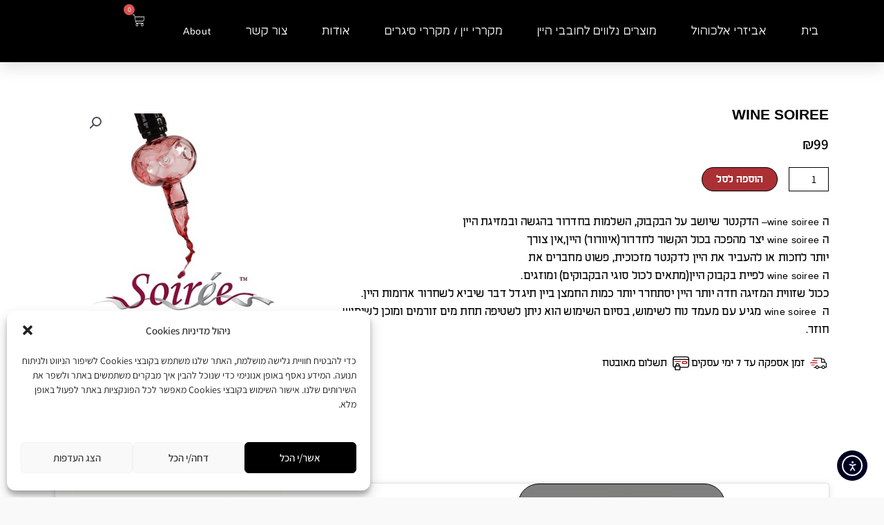

--- FILE ---
content_type: text/html; charset=UTF-8
request_url: https://www.winekeeper.co.il/product/wine-soiree/
body_size: 40751
content:
<!DOCTYPE html>
<html dir="rtl" lang="he-IL">
<head>
<meta charset="UTF-8">
<meta name="viewport" content="width=device-width, initial-scale=1">
	<link rel="profile" href="https://gmpg.org/xfn/11"> 
	<meta name='robots' content='index, follow, max-image-preview:large, max-snippet:-1, max-video-preview:-1' />

	<!-- This site is optimized with the Yoast SEO plugin v26.6 - https://yoast.com/wordpress/plugins/seo/ -->
	<title>Wine Soiree - Winekeeper</title>
	<link rel="canonical" href="https://www.winekeeper.co.il/product/wine-soiree/" />
	<meta property="og:locale" content="he_IL" />
	<meta property="og:type" content="article" />
	<meta property="og:title" content="Wine Soiree - Winekeeper" />
	<meta property="og:description" content="ה wine soiree- הדקנטר שיושב על הבקבוק, השלמות בחדרור בהגשה ובמזיגת היין ה wine soiree יצר מהפכה בכול הקשור לחדרור(איוורור) היין,אין צורך יותר לחכות או להעביר את היין לדקנטר מזכוכית, פשוט מחברים את ה wine soiree לפיית בקבוק היין(מתאים לכול סוגי הבקבוקים) ומוזגים. ככול שזווית המזיגה חדה יותר היין יסתחרר יותר כמות החמצן ביין תיגדל דבר שיביא לשחרור ארומות היין. ה  wine soiree מגיע עם מעמד נוח לשימוש, בסיום השימוש הוא ניתן לשטיפה תחת מים זורמים ומוכן לשימוש חוזר." />
	<meta property="og:url" content="https://www.winekeeper.co.il/product/wine-soiree/" />
	<meta property="og:site_name" content="Winekeeper" />
	<meta property="article:modified_time" content="2024-03-17T08:23:15+00:00" />
	<meta property="og:image" content="https://www.winekeeper.co.il/wp-content/uploads/2020/01/y3a.jpg" />
	<meta property="og:image:width" content="400" />
	<meta property="og:image:height" content="400" />
	<meta property="og:image:type" content="image/jpeg" />
	<meta name="twitter:card" content="summary_large_image" />
	<meta name="twitter:label1" content="זמן קריאה מוערך" />
	<meta name="twitter:data1" content="דקה1" />
	<script type="application/ld+json" class="yoast-schema-graph">{"@context":"https://schema.org","@graph":[{"@type":"WebPage","@id":"https://www.winekeeper.co.il/product/wine-soiree/","url":"https://www.winekeeper.co.il/product/wine-soiree/","name":"Wine Soiree - Winekeeper","isPartOf":{"@id":"https://www.winekeeper.co.il/#website"},"primaryImageOfPage":{"@id":"https://www.winekeeper.co.il/product/wine-soiree/#primaryimage"},"image":{"@id":"https://www.winekeeper.co.il/product/wine-soiree/#primaryimage"},"thumbnailUrl":"https://www.winekeeper.co.il/wp-content/uploads/2020/01/y3a.jpg","datePublished":"2020-01-24T10:42:37+00:00","dateModified":"2024-03-17T08:23:15+00:00","breadcrumb":{"@id":"https://www.winekeeper.co.il/product/wine-soiree/#breadcrumb"},"inLanguage":"he-IL","potentialAction":[{"@type":"ReadAction","target":["https://www.winekeeper.co.il/product/wine-soiree/"]}]},{"@type":"ImageObject","inLanguage":"he-IL","@id":"https://www.winekeeper.co.il/product/wine-soiree/#primaryimage","url":"https://www.winekeeper.co.il/wp-content/uploads/2020/01/y3a.jpg","contentUrl":"https://www.winekeeper.co.il/wp-content/uploads/2020/01/y3a.jpg","width":400,"height":400},{"@type":"BreadcrumbList","@id":"https://www.winekeeper.co.il/product/wine-soiree/#breadcrumb","itemListElement":[{"@type":"ListItem","position":1,"name":"דף הבית","item":"https://www.winekeeper.co.il/"},{"@type":"ListItem","position":2,"name":"Store","item":"https://www.winekeeper.co.il/store/"},{"@type":"ListItem","position":3,"name":"Wine Soiree"}]},{"@type":"WebSite","@id":"https://www.winekeeper.co.il/#website","url":"https://www.winekeeper.co.il/","name":"Winekeeper","description":"שלמות בשמירה ובהגשה","publisher":{"@id":"https://www.winekeeper.co.il/#organization"},"potentialAction":[{"@type":"SearchAction","target":{"@type":"EntryPoint","urlTemplate":"https://www.winekeeper.co.il/?s={search_term_string}"},"query-input":{"@type":"PropertyValueSpecification","valueRequired":true,"valueName":"search_term_string"}}],"inLanguage":"he-IL"},{"@type":"Organization","@id":"https://www.winekeeper.co.il/#organization","name":"WineKeeper","url":"https://www.winekeeper.co.il/","logo":{"@type":"ImageObject","inLanguage":"he-IL","@id":"https://www.winekeeper.co.il/#/schema/logo/image/","url":"https://www.winekeeper.co.il/wp-content/uploads/2021/02/logo.png","contentUrl":"https://www.winekeeper.co.il/wp-content/uploads/2021/02/logo.png","width":1200,"height":630,"caption":"WineKeeper"},"image":{"@id":"https://www.winekeeper.co.il/#/schema/logo/image/"}}]}</script>
	<!-- / Yoast SEO plugin. -->


<link rel='dns-prefetch' href='//cdn.elementor.com' />
<link rel='dns-prefetch' href='//fonts.googleapis.com' />
<link rel="alternate" type="application/rss+xml" title="Winekeeper &laquo; פיד‏" href="https://www.winekeeper.co.il/feed/" />
<link rel="alternate" type="application/rss+xml" title="Winekeeper &laquo; פיד תגובות‏" href="https://www.winekeeper.co.il/comments/feed/" />
<link rel="alternate" title="oEmbed (JSON)" type="application/json+oembed" href="https://www.winekeeper.co.il/wp-json/oembed/1.0/embed?url=https%3A%2F%2Fwww.winekeeper.co.il%2Fproduct%2Fwine-soiree%2F" />
<link rel="alternate" title="oEmbed (XML)" type="text/xml+oembed" href="https://www.winekeeper.co.il/wp-json/oembed/1.0/embed?url=https%3A%2F%2Fwww.winekeeper.co.il%2Fproduct%2Fwine-soiree%2F&#038;format=xml" />
<style id='wp-img-auto-sizes-contain-inline-css'>
img:is([sizes=auto i],[sizes^="auto," i]){contain-intrinsic-size:3000px 1500px}
/*# sourceURL=wp-img-auto-sizes-contain-inline-css */
</style>
<link rel='stylesheet' id='astra-theme-css-rtl-css' href='https://www.winekeeper.co.il/wp-content/themes/astra/assets/css/minified/style.min-rtl.css?ver=4.11.18' media='all' />
<style id='astra-theme-css-inline-css'>
.ast-no-sidebar .entry-content .alignfull {margin-left: calc( -50vw + 50%);margin-right: calc( -50vw + 50%);max-width: 100vw;width: 100vw;}.ast-no-sidebar .entry-content .alignwide {margin-left: calc(-41vw + 50%);margin-right: calc(-41vw + 50%);max-width: unset;width: unset;}.ast-no-sidebar .entry-content .alignfull .alignfull,.ast-no-sidebar .entry-content .alignfull .alignwide,.ast-no-sidebar .entry-content .alignwide .alignfull,.ast-no-sidebar .entry-content .alignwide .alignwide,.ast-no-sidebar .entry-content .wp-block-column .alignfull,.ast-no-sidebar .entry-content .wp-block-column .alignwide{width: 100%;margin-left: auto;margin-right: auto;}.wp-block-gallery,.blocks-gallery-grid {margin: 0;}.wp-block-separator {max-width: 100px;}.wp-block-separator.is-style-wide,.wp-block-separator.is-style-dots {max-width: none;}.entry-content .has-2-columns .wp-block-column:first-child {padding-right: 10px;}.entry-content .has-2-columns .wp-block-column:last-child {padding-left: 10px;}@media (max-width: 782px) {.entry-content .wp-block-columns .wp-block-column {flex-basis: 100%;}.entry-content .has-2-columns .wp-block-column:first-child {padding-right: 0;}.entry-content .has-2-columns .wp-block-column:last-child {padding-left: 0;}}body .entry-content .wp-block-latest-posts {margin-left: 0;}body .entry-content .wp-block-latest-posts li {list-style: none;}.ast-no-sidebar .ast-container .entry-content .wp-block-latest-posts {margin-left: 0;}.ast-header-break-point .entry-content .alignwide {margin-left: auto;margin-right: auto;}.entry-content .blocks-gallery-item img {margin-bottom: auto;}.wp-block-pullquote {border-top: 4px solid #555d66;border-bottom: 4px solid #555d66;color: #40464d;}:root{--ast-post-nav-space:0;--ast-container-default-xlg-padding:6.67em;--ast-container-default-lg-padding:5.67em;--ast-container-default-slg-padding:4.34em;--ast-container-default-md-padding:3.34em;--ast-container-default-sm-padding:6.67em;--ast-container-default-xs-padding:2.4em;--ast-container-default-xxs-padding:1.4em;--ast-code-block-background:#EEEEEE;--ast-comment-inputs-background:#FAFAFA;--ast-normal-container-width:1200px;--ast-narrow-container-width:750px;--ast-blog-title-font-weight:normal;--ast-blog-meta-weight:inherit;--ast-global-color-primary:var(--ast-global-color-5);--ast-global-color-secondary:var(--ast-global-color-4);--ast-global-color-alternate-background:var(--ast-global-color-7);--ast-global-color-subtle-background:var(--ast-global-color-6);--ast-bg-style-guide:var( --ast-global-color-secondary,--ast-global-color-5 );--ast-shadow-style-guide:0px 0px 4px 0 #00000057;--ast-global-dark-bg-style:#fff;--ast-global-dark-lfs:#fbfbfb;--ast-widget-bg-color:#fafafa;--ast-wc-container-head-bg-color:#fbfbfb;--ast-title-layout-bg:#eeeeee;--ast-search-border-color:#e7e7e7;--ast-lifter-hover-bg:#e6e6e6;--ast-gallery-block-color:#000;--srfm-color-input-label:var(--ast-global-color-2);}html{font-size:100%;}a,.page-title{color:var(--ast-global-color-1);}a:hover,a:focus{color:#bf0000;}body,button,input,select,textarea,.ast-button,.ast-custom-button{font-family:'Assistant',sans-serif;font-weight:400;font-size:16px;font-size:1rem;}blockquote{color:#000000;}h1,h2,h3,h4,h5,h6,.entry-content :where(h1,h2,h3,h4,h5,h6),.entry-content :where(h1,h2,h3,h4,h5,h6) a,.site-title,.site-title a{font-family:'Assistant',sans-serif;font-weight:700;}.ast-site-identity .site-title a{color:var(--ast-global-color-2);}.site-title{font-size:35px;font-size:2.1875rem;display:none;}header .custom-logo-link img{max-width:190px;width:190px;}.astra-logo-svg{width:190px;}.site-header .site-description{font-size:15px;font-size:0.9375rem;display:none;}.entry-title{font-size:30px;font-size:1.875rem;}.archive .ast-article-post .ast-article-inner,.blog .ast-article-post .ast-article-inner,.archive .ast-article-post .ast-article-inner:hover,.blog .ast-article-post .ast-article-inner:hover{overflow:hidden;}h1,.entry-content :where(h1),.entry-content :where(h1) a{font-size:42px;font-size:2.625rem;font-family:'Assistant',sans-serif;}h2,.entry-content :where(h2),.entry-content :where(h2) a{font-size:18px;font-size:1.125rem;font-family:'Assistant',sans-serif;line-height:1.3em;}h3,.entry-content :where(h3),.entry-content :where(h3) a{font-size:30px;font-size:1.875rem;font-family:'Assistant',sans-serif;line-height:1.3em;}h4,.entry-content :where(h4),.entry-content :where(h4) a{font-size:20px;font-size:1.25rem;line-height:1.2em;font-family:'Assistant',sans-serif;}h5,.entry-content :where(h5),.entry-content :where(h5) a{font-size:18px;font-size:1.125rem;line-height:1.2em;font-family:'Assistant',sans-serif;}h6,.entry-content :where(h6),.entry-content :where(h6) a{font-size:15px;font-size:0.9375rem;line-height:1.25em;font-family:'Assistant',sans-serif;}::selection{background-color:#bf0000;color:#ffffff;}body,h1,h2,h3,h4,h5,h6,.entry-title a,.entry-content :where(h1,h2,h3,h4,h5,h6),.entry-content :where(h1,h2,h3,h4,h5,h6) a{color:#333333;}.tagcloud a:hover,.tagcloud a:focus,.tagcloud a.current-item{color:#ffffff;border-color:var(--ast-global-color-1);background-color:var(--ast-global-color-1);}input:focus,input[type="text"]:focus,input[type="email"]:focus,input[type="url"]:focus,input[type="password"]:focus,input[type="reset"]:focus,input[type="search"]:focus,textarea:focus{border-color:var(--ast-global-color-1);}input[type="radio"]:checked,input[type=reset],input[type="checkbox"]:checked,input[type="checkbox"]:hover:checked,input[type="checkbox"]:focus:checked,input[type=range]::-webkit-slider-thumb{border-color:var(--ast-global-color-1);background-color:var(--ast-global-color-1);box-shadow:none;}.site-footer a:hover + .post-count,.site-footer a:focus + .post-count{background:var(--ast-global-color-1);border-color:var(--ast-global-color-1);}.single .nav-links .nav-previous,.single .nav-links .nav-next{color:var(--ast-global-color-1);}.entry-meta,.entry-meta *{line-height:1.45;color:var(--ast-global-color-1);}.entry-meta a:not(.ast-button):hover,.entry-meta a:not(.ast-button):hover *,.entry-meta a:not(.ast-button):focus,.entry-meta a:not(.ast-button):focus *,.page-links > .page-link,.page-links .page-link:hover,.post-navigation a:hover{color:#bf0000;}#cat option,.secondary .calendar_wrap thead a,.secondary .calendar_wrap thead a:visited{color:var(--ast-global-color-1);}.secondary .calendar_wrap #today,.ast-progress-val span{background:var(--ast-global-color-1);}.secondary a:hover + .post-count,.secondary a:focus + .post-count{background:var(--ast-global-color-1);border-color:var(--ast-global-color-1);}.calendar_wrap #today > a{color:#ffffff;}.page-links .page-link,.single .post-navigation a{color:var(--ast-global-color-1);}.ast-search-menu-icon .search-form button.search-submit{padding:0 4px;}.ast-search-menu-icon form.search-form{padding-right:0;}.ast-header-search .ast-search-menu-icon.ast-dropdown-active .search-form,.ast-header-search .ast-search-menu-icon.ast-dropdown-active .search-field:focus{transition:all 0.2s;}.search-form input.search-field:focus{outline:none;}.widget-title,.widget .wp-block-heading{font-size:22px;font-size:1.375rem;color:#333333;}.ast-search-menu-icon.slide-search a:focus-visible:focus-visible,.astra-search-icon:focus-visible,#close:focus-visible,a:focus-visible,.ast-menu-toggle:focus-visible,.site .skip-link:focus-visible,.wp-block-loginout input:focus-visible,.wp-block-search.wp-block-search__button-inside .wp-block-search__inside-wrapper,.ast-header-navigation-arrow:focus-visible,.woocommerce .wc-proceed-to-checkout > .checkout-button:focus-visible,.woocommerce .woocommerce-MyAccount-navigation ul li a:focus-visible,.ast-orders-table__row .ast-orders-table__cell:focus-visible,.woocommerce .woocommerce-order-details .order-again > .button:focus-visible,.woocommerce .woocommerce-message a.button.wc-forward:focus-visible,.woocommerce #minus_qty:focus-visible,.woocommerce #plus_qty:focus-visible,a#ast-apply-coupon:focus-visible,.woocommerce .woocommerce-info a:focus-visible,.woocommerce .astra-shop-summary-wrap a:focus-visible,.woocommerce a.wc-forward:focus-visible,#ast-apply-coupon:focus-visible,.woocommerce-js .woocommerce-mini-cart-item a.remove:focus-visible,#close:focus-visible,.button.search-submit:focus-visible,#search_submit:focus,.normal-search:focus-visible,.ast-header-account-wrap:focus-visible,.woocommerce .ast-on-card-button.ast-quick-view-trigger:focus,.astra-cart-drawer-close:focus,.ast-single-variation:focus,.ast-woocommerce-product-gallery__image:focus,.ast-button:focus,.woocommerce-product-gallery--with-images [data-controls="prev"]:focus-visible,.woocommerce-product-gallery--with-images [data-controls="next"]:focus-visible{outline-style:dotted;outline-color:inherit;outline-width:thin;}input:focus,input[type="text"]:focus,input[type="email"]:focus,input[type="url"]:focus,input[type="password"]:focus,input[type="reset"]:focus,input[type="search"]:focus,input[type="number"]:focus,textarea:focus,.wp-block-search__input:focus,[data-section="section-header-mobile-trigger"] .ast-button-wrap .ast-mobile-menu-trigger-minimal:focus,.ast-mobile-popup-drawer.active .menu-toggle-close:focus,.woocommerce-ordering select.orderby:focus,#ast-scroll-top:focus,#coupon_code:focus,.woocommerce-page #comment:focus,.woocommerce #reviews #respond input#submit:focus,.woocommerce a.add_to_cart_button:focus,.woocommerce .button.single_add_to_cart_button:focus,.woocommerce .woocommerce-cart-form button:focus,.woocommerce .woocommerce-cart-form__cart-item .quantity .qty:focus,.woocommerce .woocommerce-billing-fields .woocommerce-billing-fields__field-wrapper .woocommerce-input-wrapper > .input-text:focus,.woocommerce #order_comments:focus,.woocommerce #place_order:focus,.woocommerce .woocommerce-address-fields .woocommerce-address-fields__field-wrapper .woocommerce-input-wrapper > .input-text:focus,.woocommerce .woocommerce-MyAccount-content form button:focus,.woocommerce .woocommerce-MyAccount-content .woocommerce-EditAccountForm .woocommerce-form-row .woocommerce-Input.input-text:focus,.woocommerce .ast-woocommerce-container .woocommerce-pagination ul.page-numbers li a:focus,body #content .woocommerce form .form-row .select2-container--default .select2-selection--single:focus,#ast-coupon-code:focus,.woocommerce.woocommerce-js .quantity input[type=number]:focus,.woocommerce-js .woocommerce-mini-cart-item .quantity input[type=number]:focus,.woocommerce p#ast-coupon-trigger:focus{border-style:dotted;border-color:inherit;border-width:thin;}input{outline:none;}.woocommerce-js input[type=text]:focus,.woocommerce-js input[type=email]:focus,.woocommerce-js textarea:focus,input[type=number]:focus,.comments-area textarea#comment:focus,.comments-area textarea#comment:active,.comments-area .ast-comment-formwrap input[type="text"]:focus,.comments-area .ast-comment-formwrap input[type="text"]:active{outline-style:unset;outline-color:inherit;outline-width:thin;}.main-header-menu .menu-link,.ast-header-custom-item a{color:#333333;}.main-header-menu .menu-item:hover > .menu-link,.main-header-menu .menu-item:hover > .ast-menu-toggle,.main-header-menu .ast-masthead-custom-menu-items a:hover,.main-header-menu .menu-item.focus > .menu-link,.main-header-menu .menu-item.focus > .ast-menu-toggle,.main-header-menu .current-menu-item > .menu-link,.main-header-menu .current-menu-ancestor > .menu-link,.main-header-menu .current-menu-item > .ast-menu-toggle,.main-header-menu .current-menu-ancestor > .ast-menu-toggle{color:var(--ast-global-color-1);}.header-main-layout-3 .ast-main-header-bar-alignment{margin-right:auto;}.header-main-layout-2 .site-header-section-left .ast-site-identity{text-align:right;}body .ast-oembed-container *{position:absolute;top:0;width:100%;height:100%;right:0;}body .wp-block-embed-pocket-casts .ast-oembed-container *{position:unset;}.ast-header-break-point .ast-mobile-menu-buttons-minimal.menu-toggle{background:transparent;color:#c4c4c4;}.ast-header-break-point .ast-mobile-menu-buttons-outline.menu-toggle{background:transparent;border:1px solid #c4c4c4;color:#c4c4c4;}.ast-header-break-point .ast-mobile-menu-buttons-fill.menu-toggle{background:#c4c4c4;color:#000000;}.ast-single-post-featured-section + article {margin-top: 2em;}.site-content .ast-single-post-featured-section img {width: 100%;overflow: hidden;object-fit: cover;}.site > .ast-single-related-posts-container {margin-top: 0;}@media (min-width: 769px) {.ast-desktop .ast-container--narrow {max-width: var(--ast-narrow-container-width);margin: 0 auto;}}.ast-page-builder-template .hentry {margin: 0;}.ast-page-builder-template .site-content > .ast-container {max-width: 100%;padding: 0;}.ast-page-builder-template .site .site-content #primary {padding: 0;margin: 0;}.ast-page-builder-template .no-results {text-align: center;margin: 4em auto;}.ast-page-builder-template .ast-pagination {padding: 2em;}.ast-page-builder-template .entry-header.ast-no-title.ast-no-thumbnail {margin-top: 0;}.ast-page-builder-template .entry-header.ast-header-without-markup {margin-top: 0;margin-bottom: 0;}.ast-page-builder-template .entry-header.ast-no-title.ast-no-meta {margin-bottom: 0;}.ast-page-builder-template.single .post-navigation {padding-bottom: 2em;}.ast-page-builder-template.single-post .site-content > .ast-container {max-width: 100%;}.ast-page-builder-template .entry-header {margin-top: 4em;margin-left: auto;margin-right: auto;padding-left: 20px;padding-right: 20px;}.single.ast-page-builder-template .entry-header {padding-left: 20px;padding-right: 20px;}.ast-page-builder-template .ast-archive-description {margin: 4em auto 0;padding-left: 20px;padding-right: 20px;}.ast-page-builder-template.ast-no-sidebar .entry-content .alignwide {margin-left: 0;margin-right: 0;}.ast-small-footer{color:#000000;}.ast-small-footer > .ast-footer-overlay{background-color:#e1e1e1;;}.ast-small-footer a{color:#434343;}.ast-small-footer a:hover{color:#3197d6;}.footer-adv .footer-adv-overlay{border-top-style:solid;}@media( max-width: 420px ) {.single .nav-links .nav-previous,.single .nav-links .nav-next {width: 100%;text-align: center;}}.wp-block-buttons.aligncenter{justify-content:center;}@media (max-width:782px){.entry-content .wp-block-columns .wp-block-column{margin-left:0px;}}.wp-block-image.aligncenter{margin-left:auto;margin-right:auto;}.wp-block-table.aligncenter{margin-left:auto;margin-right:auto;}.wp-block-buttons .wp-block-button.is-style-outline .wp-block-button__link.wp-element-button,.ast-outline-button,.wp-block-uagb-buttons-child .uagb-buttons-repeater.ast-outline-button{border-color:#ffffff;border-top-width:2px;border-right-width:2px;border-bottom-width:2px;border-left-width:2px;font-family:'Assistant',sans-serif;font-weight:400;font-size:12px;font-size:0.75rem;line-height:1em;border-top-left-radius:30px;border-top-right-radius:30px;border-bottom-right-radius:30px;border-bottom-left-radius:30px;}.wp-block-button.is-style-outline .wp-block-button__link:hover,.wp-block-buttons .wp-block-button.is-style-outline .wp-block-button__link:focus,.wp-block-buttons .wp-block-button.is-style-outline > .wp-block-button__link:not(.has-text-color):hover,.wp-block-buttons .wp-block-button.wp-block-button__link.is-style-outline:not(.has-text-color):hover,.ast-outline-button:hover,.ast-outline-button:focus,.wp-block-uagb-buttons-child .uagb-buttons-repeater.ast-outline-button:hover,.wp-block-uagb-buttons-child .uagb-buttons-repeater.ast-outline-button:focus{background-color:#000000;}.wp-block-button .wp-block-button__link.wp-element-button.is-style-outline:not(.has-background),.wp-block-button.is-style-outline>.wp-block-button__link.wp-element-button:not(.has-background),.ast-outline-button{background-color:#bf0000;}.entry-content[data-ast-blocks-layout] > figure{margin-bottom:1em;}.elementor-widget-container .elementor-loop-container .e-loop-item[data-elementor-type="loop-item"]{width:100%;}@media (max-width:768px){.ast-left-sidebar #content > .ast-container{display:flex;flex-direction:column-reverse;width:100%;}.ast-separate-container .ast-article-post,.ast-separate-container .ast-article-single{padding:1.5em 2.14em;}.ast-author-box img.avatar{margin:20px 0 0 0;}}@media (min-width:769px){.ast-separate-container.ast-right-sidebar #primary,.ast-separate-container.ast-left-sidebar #primary{border:0;}.search-no-results.ast-separate-container #primary{margin-bottom:4em;}}.elementor-widget-button .elementor-button{border-style:solid;text-decoration:none;border-top-width:1px;border-right-width:1px;border-left-width:1px;border-bottom-width:1px;}body .elementor-button.elementor-size-sm,body .elementor-button.elementor-size-xs,body .elementor-button.elementor-size-md,body .elementor-button.elementor-size-lg,body .elementor-button.elementor-size-xl,body .elementor-button{border-top-left-radius:30px;border-top-right-radius:30px;border-bottom-right-radius:30px;border-bottom-left-radius:30px;padding-top:10px;padding-right:20px;padding-bottom:10px;padding-left:20px;}.elementor-widget-button .elementor-button{border-color:var(--ast-global-color-8);background-color:transparent;}.elementor-widget-button .elementor-button:hover,.elementor-widget-button .elementor-button:focus{color:#ffffff;background-color:#000000;border-color:var(--ast-global-color-8);}.wp-block-button .wp-block-button__link ,.elementor-widget-button .elementor-button,.elementor-widget-button .elementor-button:visited{color:#ffffff;}.elementor-widget-button .elementor-button{font-family:'Assistant',sans-serif;font-weight:400;font-size:12px;font-size:0.75rem;line-height:1em;}body .elementor-button.elementor-size-sm,body .elementor-button.elementor-size-xs,body .elementor-button.elementor-size-md,body .elementor-button.elementor-size-lg,body .elementor-button.elementor-size-xl,body .elementor-button{font-size:12px;font-size:0.75rem;}.wp-block-button .wp-block-button__link:hover,.wp-block-button .wp-block-button__link:focus{color:#ffffff;background-color:#000000;border-color:var(--ast-global-color-8);}.elementor-widget-heading h2.elementor-heading-title{line-height:1.3em;}.elementor-widget-heading h3.elementor-heading-title{line-height:1.3em;}.elementor-widget-heading h4.elementor-heading-title{line-height:1.2em;}.elementor-widget-heading h5.elementor-heading-title{line-height:1.2em;}.elementor-widget-heading h6.elementor-heading-title{line-height:1.25em;}.wp-block-button .wp-block-button__link{border-style:solid;border-top-width:1px;border-right-width:1px;border-left-width:1px;border-bottom-width:1px;border-color:var(--ast-global-color-8);background-color:transparent;color:#ffffff;font-family:'Assistant',sans-serif;font-weight:400;line-height:1em;font-size:12px;font-size:0.75rem;border-top-left-radius:30px;border-top-right-radius:30px;border-bottom-right-radius:30px;border-bottom-left-radius:30px;padding-top:10px;padding-right:20px;padding-bottom:10px;padding-left:20px;}.menu-toggle,button,.ast-button,.ast-custom-button,.button,input#submit,input[type="button"],input[type="submit"],input[type="reset"]{border-style:solid;border-top-width:1px;border-right-width:1px;border-left-width:1px;border-bottom-width:1px;color:#ffffff;border-color:var(--ast-global-color-8);background-color:transparent;padding-top:10px;padding-right:20px;padding-bottom:10px;padding-left:20px;font-family:'Assistant',sans-serif;font-weight:400;font-size:12px;font-size:0.75rem;line-height:1em;border-top-left-radius:30px;border-top-right-radius:30px;border-bottom-right-radius:30px;border-bottom-left-radius:30px;}button:focus,.menu-toggle:hover,button:hover,.ast-button:hover,.ast-custom-button:hover .button:hover,.ast-custom-button:hover ,input[type=reset]:hover,input[type=reset]:focus,input#submit:hover,input#submit:focus,input[type="button"]:hover,input[type="button"]:focus,input[type="submit"]:hover,input[type="submit"]:focus{color:#ffffff;background-color:#000000;border-color:var(--ast-global-color-8);}@media (max-width:768px){.ast-mobile-header-stack .main-header-bar .ast-search-menu-icon{display:inline-block;}.ast-header-break-point.ast-header-custom-item-outside .ast-mobile-header-stack .main-header-bar .ast-search-icon{margin:0;}.ast-comment-avatar-wrap img{max-width:2.5em;}.ast-comment-meta{padding:0 1.8888em 1.3333em;}.ast-separate-container .ast-comment-list li.depth-1{padding:1.5em 2.14em;}.ast-separate-container .comment-respond{padding:2em 2.14em;}}@media (min-width:544px){.ast-container{max-width:100%;}}@media (max-width:544px){.ast-separate-container .ast-article-post,.ast-separate-container .ast-article-single,.ast-separate-container .comments-title,.ast-separate-container .ast-archive-description{padding:1.5em 1em;}.ast-separate-container #content .ast-container{padding-left:0.54em;padding-right:0.54em;}.ast-separate-container .ast-comment-list .bypostauthor{padding:.5em;}.ast-search-menu-icon.ast-dropdown-active .search-field{width:170px;}.site-branding img,.site-header .site-logo-img .custom-logo-link img{max-width:100%;}} #ast-mobile-header .ast-site-header-cart-li a{pointer-events:none;}body,.ast-separate-container{background-color:#f9f9f9;background-image:none;}.ast-no-sidebar.ast-separate-container .entry-content .alignfull {margin-left: -6.67em;margin-right: -6.67em;width: auto;}@media (max-width: 1200px) {.ast-no-sidebar.ast-separate-container .entry-content .alignfull {margin-left: -2.4em;margin-right: -2.4em;}}@media (max-width: 768px) {.ast-no-sidebar.ast-separate-container .entry-content .alignfull {margin-left: -2.14em;margin-right: -2.14em;}}@media (max-width: 544px) {.ast-no-sidebar.ast-separate-container .entry-content .alignfull {margin-left: -1em;margin-right: -1em;}}.ast-no-sidebar.ast-separate-container .entry-content .alignwide {margin-left: -20px;margin-right: -20px;}.ast-no-sidebar.ast-separate-container .entry-content .wp-block-column .alignfull,.ast-no-sidebar.ast-separate-container .entry-content .wp-block-column .alignwide {margin-left: auto;margin-right: auto;width: 100%;}@media (max-width:768px){.site-title{display:none;}.site-header .site-description{display:none;}h1,.entry-content :where(h1),.entry-content :where(h1) a{font-size:50px;}h2,.entry-content :where(h2),.entry-content :where(h2) a{font-size:25px;}h3,.entry-content :where(h3),.entry-content :where(h3) a{font-size:20px;}.astra-logo-svg{width:120px;}header .custom-logo-link img,.ast-header-break-point .site-logo-img .custom-mobile-logo-link img{max-width:120px;width:120px;}}@media (max-width:544px){.site-title{display:none;}.site-header .site-description{display:none;}h1,.entry-content :where(h1),.entry-content :where(h1) a{font-size:30px;}h2,.entry-content :where(h2),.entry-content :where(h2) a{font-size:25px;}h3,.entry-content :where(h3),.entry-content :where(h3) a{font-size:20px;}header .custom-logo-link img,.ast-header-break-point .site-branding img,.ast-header-break-point .custom-logo-link img{max-width:120px;width:120px;}.astra-logo-svg{width:120px;}.ast-header-break-point .site-logo-img .custom-mobile-logo-link img{max-width:120px;}}@media (max-width:768px){html{font-size:91.2%;}}@media (max-width:544px){html{font-size:91.2%;}}@media (min-width:769px){.ast-container{max-width:1240px;}}@font-face {font-family: "Astra";src: url(https://www.winekeeper.co.il/wp-content/themes/astra/assets/fonts/astra.woff) format("woff"),url(https://www.winekeeper.co.il/wp-content/themes/astra/assets/fonts/astra.ttf) format("truetype"),url(https://www.winekeeper.co.il/wp-content/themes/astra/assets/fonts/astra.svg#astra) format("svg");font-weight: normal;font-style: normal;font-display: fallback;}@media (max-width:921px) {.main-header-bar .main-header-bar-navigation{display:none;}}.ast-desktop .main-header-menu.submenu-with-border .sub-menu,.ast-desktop .main-header-menu.submenu-with-border .astra-full-megamenu-wrapper{border-color:#dddddd;}.ast-desktop .main-header-menu.submenu-with-border .sub-menu{border-top-width:1px;border-right-width:1px;border-left-width:1px;border-bottom-width:1px;border-style:solid;}.ast-desktop .main-header-menu.submenu-with-border .sub-menu .sub-menu{top:-1px;}.ast-desktop .main-header-menu.submenu-with-border .sub-menu .menu-link,.ast-desktop .main-header-menu.submenu-with-border .children .menu-link{border-bottom-width:1px;border-style:solid;border-color:#eaeaea;}@media (min-width:769px){.main-header-menu .sub-menu .menu-item.ast-left-align-sub-menu:hover > .sub-menu,.main-header-menu .sub-menu .menu-item.ast-left-align-sub-menu.focus > .sub-menu{margin-left:-2px;}}.ast-small-footer{border-top-style:solid;border-top-width:0px;border-top-color:rgba(122,122,122,0.13);}.site .comments-area{padding-bottom:3em;}.ast-header-break-point.ast-header-custom-item-inside .main-header-bar .main-header-bar-navigation .ast-search-icon {display: none;}.ast-header-break-point.ast-header-custom-item-inside .main-header-bar .ast-search-menu-icon .search-form {padding: 0;display: block;overflow: hidden;}.ast-header-break-point .ast-header-custom-item .widget:last-child {margin-bottom: 1em;}.ast-header-custom-item .widget {margin: 0.5em;display: inline-block;vertical-align: middle;}.ast-header-custom-item .widget p {margin-bottom: 0;}.ast-header-custom-item .widget li {width: auto;}.ast-header-custom-item-inside .button-custom-menu-item .menu-link {display: none;}.ast-header-custom-item-inside.ast-header-break-point .button-custom-menu-item .ast-custom-button-link {display: none;}.ast-header-custom-item-inside.ast-header-break-point .button-custom-menu-item .menu-link {display: block;}.ast-header-break-point.ast-header-custom-item-outside .main-header-bar .ast-search-icon {margin-left: 1em;}.ast-header-break-point.ast-header-custom-item-inside .main-header-bar .ast-search-menu-icon .search-field,.ast-header-break-point.ast-header-custom-item-inside .main-header-bar .ast-search-menu-icon.ast-inline-search .search-field {width: 100%;padding-left: 5.5em;}.ast-header-break-point.ast-header-custom-item-inside .main-header-bar .ast-search-menu-icon .search-submit {display: block;position: absolute;height: 100%;top: 0;left: 0;padding: 0 1em;border-radius: 0;}.ast-header-break-point .ast-header-custom-item .ast-masthead-custom-menu-items {padding-right: 20px;padding-left: 20px;margin-bottom: 1em;margin-top: 1em;}.ast-header-custom-item-inside.ast-header-break-point .button-custom-menu-item {padding-right: 0;padding-left: 0;margin-top: 0;margin-bottom: 0;}.astra-icon-down_arrow::after {content: "\e900";font-family: Astra;}.astra-icon-close::after {content: "\e5cd";font-family: Astra;}.astra-icon-drag_handle::after {content: "\e25d";font-family: Astra;}.astra-icon-format_align_justify::after {content: "\e235";font-family: Astra;}.astra-icon-menu::after {content: "\e5d2";font-family: Astra;}.astra-icon-reorder::after {content: "\e8fe";font-family: Astra;}.astra-icon-search::after {content: "\e8b6";font-family: Astra;}.astra-icon-zoom_in::after {content: "\e56b";font-family: Astra;}.astra-icon-check-circle::after {content: "\e901";font-family: Astra;}.astra-icon-shopping-cart::after {content: "\f07a";font-family: Astra;}.astra-icon-shopping-bag::after {content: "\f290";font-family: Astra;}.astra-icon-shopping-basket::after {content: "\f291";font-family: Astra;}.astra-icon-circle-o::after {content: "\e903";font-family: Astra;}.astra-icon-certificate::after {content: "\e902";font-family: Astra;}blockquote {padding: 1.2em;}:root .has-ast-global-color-0-color{color:var(--ast-global-color-0);}:root .has-ast-global-color-0-background-color{background-color:var(--ast-global-color-0);}:root .wp-block-button .has-ast-global-color-0-color{color:var(--ast-global-color-0);}:root .wp-block-button .has-ast-global-color-0-background-color{background-color:var(--ast-global-color-0);}:root .has-ast-global-color-1-color{color:var(--ast-global-color-1);}:root .has-ast-global-color-1-background-color{background-color:var(--ast-global-color-1);}:root .wp-block-button .has-ast-global-color-1-color{color:var(--ast-global-color-1);}:root .wp-block-button .has-ast-global-color-1-background-color{background-color:var(--ast-global-color-1);}:root .has-ast-global-color-2-color{color:var(--ast-global-color-2);}:root .has-ast-global-color-2-background-color{background-color:var(--ast-global-color-2);}:root .wp-block-button .has-ast-global-color-2-color{color:var(--ast-global-color-2);}:root .wp-block-button .has-ast-global-color-2-background-color{background-color:var(--ast-global-color-2);}:root .has-ast-global-color-3-color{color:var(--ast-global-color-3);}:root .has-ast-global-color-3-background-color{background-color:var(--ast-global-color-3);}:root .wp-block-button .has-ast-global-color-3-color{color:var(--ast-global-color-3);}:root .wp-block-button .has-ast-global-color-3-background-color{background-color:var(--ast-global-color-3);}:root .has-ast-global-color-4-color{color:var(--ast-global-color-4);}:root .has-ast-global-color-4-background-color{background-color:var(--ast-global-color-4);}:root .wp-block-button .has-ast-global-color-4-color{color:var(--ast-global-color-4);}:root .wp-block-button .has-ast-global-color-4-background-color{background-color:var(--ast-global-color-4);}:root .has-ast-global-color-5-color{color:var(--ast-global-color-5);}:root .has-ast-global-color-5-background-color{background-color:var(--ast-global-color-5);}:root .wp-block-button .has-ast-global-color-5-color{color:var(--ast-global-color-5);}:root .wp-block-button .has-ast-global-color-5-background-color{background-color:var(--ast-global-color-5);}:root .has-ast-global-color-6-color{color:var(--ast-global-color-6);}:root .has-ast-global-color-6-background-color{background-color:var(--ast-global-color-6);}:root .wp-block-button .has-ast-global-color-6-color{color:var(--ast-global-color-6);}:root .wp-block-button .has-ast-global-color-6-background-color{background-color:var(--ast-global-color-6);}:root .has-ast-global-color-7-color{color:var(--ast-global-color-7);}:root .has-ast-global-color-7-background-color{background-color:var(--ast-global-color-7);}:root .wp-block-button .has-ast-global-color-7-color{color:var(--ast-global-color-7);}:root .wp-block-button .has-ast-global-color-7-background-color{background-color:var(--ast-global-color-7);}:root .has-ast-global-color-8-color{color:var(--ast-global-color-8);}:root .has-ast-global-color-8-background-color{background-color:var(--ast-global-color-8);}:root .wp-block-button .has-ast-global-color-8-color{color:var(--ast-global-color-8);}:root .wp-block-button .has-ast-global-color-8-background-color{background-color:var(--ast-global-color-8);}:root{--ast-global-color-0:#0170B9;--ast-global-color-1:#3a3a3a;--ast-global-color-2:#3a3a3a;--ast-global-color-3:#4B4F58;--ast-global-color-4:#F5F5F5;--ast-global-color-5:#FFFFFF;--ast-global-color-6:#E5E5E5;--ast-global-color-7:#424242;--ast-global-color-8:#000000;}:root {--ast-border-color : #dddddd;}.ast-theme-transparent-header #masthead .site-logo-img .transparent-custom-logo .astra-logo-svg{width:150px;}.ast-theme-transparent-header #masthead .site-logo-img .transparent-custom-logo img{ max-width:150px; width:150px;}@media (min-width:768px){.ast-theme-transparent-header #masthead{position:absolute;left:0;right:0;}.ast-theme-transparent-header .main-header-bar,.ast-theme-transparent-header.ast-header-break-point .main-header-bar{background:none;}body.elementor-editor-active.ast-theme-transparent-header #masthead,.fl-builder-edit .ast-theme-transparent-header #masthead,body.vc_editor.ast-theme-transparent-header #masthead,body.brz-ed.ast-theme-transparent-header #masthead{z-index:0;}.ast-header-break-point.ast-replace-site-logo-transparent.ast-theme-transparent-header .custom-mobile-logo-link{display:none;}.ast-header-break-point.ast-replace-site-logo-transparent.ast-theme-transparent-header .transparent-custom-logo{display:inline-block;}.ast-theme-transparent-header .ast-above-header,.ast-theme-transparent-header .ast-above-header.ast-above-header-bar{background-image:none;background-color:transparent;}.ast-theme-transparent-header .ast-below-header,.ast-theme-transparent-header .ast-below-header.ast-below-header-bar{background-image:none;background-color:transparent;}}.ast-theme-transparent-header .main-header-bar,.ast-theme-transparent-header.ast-header-break-point .main-header-bar-wrap .main-header-menu,.ast-theme-transparent-header.ast-header-break-point .main-header-bar-wrap .main-header-bar,.ast-theme-transparent-header.ast-header-break-point .ast-mobile-header-wrap .main-header-bar{background-color:#000000;}.ast-theme-transparent-header .main-header-bar .ast-search-menu-icon form{background-color:#000000;}.ast-theme-transparent-header .ast-above-header,.ast-theme-transparent-header .ast-above-header.ast-above-header-bar{background-color:#000000;}.ast-theme-transparent-header .ast-below-header,.ast-theme-transparent-header .ast-below-header.ast-below-header-bar{background-color:#000000;}.ast-theme-transparent-header .site-title a,.ast-theme-transparent-header .site-title a:focus,.ast-theme-transparent-header .site-title a:hover,.ast-theme-transparent-header .site-title a:visited{color:#ffffff;}.ast-theme-transparent-header .site-header .site-description{color:#ffffff;}.ast-theme-transparent-header .ast-builder-menu .main-header-menu,.ast-theme-transparent-header .ast-builder-menu .main-header-menu .sub-menu,.ast-theme-transparent-header .ast-builder-menu .main-header-menu,.ast-theme-transparent-header.ast-header-break-point .ast-builder-menu .main-header-bar-wrap .main-header-menu,.ast-flyout-menu-enable.ast-header-break-point.ast-theme-transparent-header .main-header-bar-navigation .site-navigation,.ast-fullscreen-menu-enable.ast-header-break-point.ast-theme-transparent-header .main-header-bar-navigation .site-navigation,.ast-flyout-above-menu-enable.ast-header-break-point.ast-theme-transparent-header .ast-above-header-navigation-wrap .ast-above-header-navigation,.ast-flyout-below-menu-enable.ast-header-break-point.ast-theme-transparent-header .ast-below-header-navigation-wrap .ast-below-header-actual-nav,.ast-fullscreen-above-menu-enable.ast-header-break-point.ast-theme-transparent-header .ast-above-header-navigation-wrap,.ast-fullscreen-below-menu-enable.ast-header-break-point.ast-theme-transparent-header .ast-below-header-navigation-wrap,.ast-theme-transparent-header .main-header-menu .menu-link{background-color:#000000;}.ast-theme-transparent-header .ast-builder-menu .main-header-menu .menu-item .sub-menu,.ast-header-break-point.ast-flyout-menu-enable.ast-header-break-point .ast-builder-menu .main-header-bar-navigation .main-header-menu .menu-item .sub-menu,.ast-header-break-point.ast-flyout-menu-enable.ast-header-break-point .ast-builder-menu .main-header-bar-navigation [CLASS*="ast-builder-menu-"] .main-header-menu .menu-item .sub-menu,.ast-theme-transparent-header .ast-builder-menu .main-header-menu .menu-item .sub-menu .menu-link,.ast-header-break-point.ast-flyout-menu-enable.ast-header-break-point .ast-builder-menu .main-header-bar-navigation .main-header-menu .menu-item .sub-menu .menu-link,.ast-header-break-point.ast-flyout-menu-enable.ast-header-break-point .ast-builder-menu .main-header-bar-navigation [CLASS*="ast-builder-menu-"] .main-header-menu .menu-item .sub-menu .menu-link,.ast-theme-transparent-header .main-header-menu .menu-item .sub-menu .menu-link,.ast-header-break-point.ast-flyout-menu-enable.ast-header-break-point .main-header-bar-navigation .main-header-menu .menu-item .sub-menu .menu-link,.ast-theme-transparent-header .main-header-menu .menu-item .sub-menu,.ast-header-break-point.ast-flyout-menu-enable.ast-header-break-point .main-header-bar-navigation .main-header-menu .menu-item .sub-menu{background-color:#000000;}.ast-theme-transparent-header .ast-builder-menu .main-header-menu .menu-item .sub-menu .menu-item .menu-link,.ast-theme-transparent-header .ast-builder-menu .main-header-menu .menu-item .sub-menu .menu-item > .ast-menu-toggle,.ast-theme-transparent-header .main-header-menu .menu-item .sub-menu .menu-link,.ast-header-break-point.ast-flyout-menu-enable.ast-header-break-point .main-header-bar-navigation .main-header-menu .menu-item .sub-menu .menu-link{color:#000000;}.ast-theme-transparent-header .ast-builder-menu .main-header-menu .menu-item .sub-menu .menu-link:hover,.ast-theme-transparent-header .ast-builder-menu .main-header-menu .menu-item .sub-menu .menu-item:hover > .menu-link,.ast-theme-transparent-header .ast-builder-menu .main-header-menu .menu-item .sub-menu .menu-item.focus > .menu-item,.ast-theme-transparent-header .ast-builder-menu .main-header-menu .menu-item .sub-menu .menu-item.current-menu-item > .menu-link,.ast-theme-transparent-header .ast-builder-menu .main-header-menu .menu-item .sub-menu .menu-item.current-menu-item > .ast-menu-toggle,.ast-theme-transparent-header .ast-builder-menu .main-header-menu .menu-item .sub-menu .menu-item:hover > .ast-menu-toggle,.ast-theme-transparent-header .ast-builder-menu .main-header-menu .menu-item .sub-menu .menu-item.focus > .ast-menu-toggle,.ast-theme-transparent-header .main-header-menu .menu-item .sub-menu .menu-item:hover > .menu-link,.ast-header-break-point.ast-flyout-menu-enable.ast-header-break-point .main-header-bar-navigation .main-header-menu .menu-item .sub-menu .menu-link{color:#000000;}.ast-theme-transparent-header .ast-builder-menu .main-header-menu,.ast-theme-transparent-header .ast-builder-menu .main-header-menu .menu-link,.ast-theme-transparent-header [CLASS*="ast-builder-menu-"] .main-header-menu .menu-item > .menu-link,.ast-theme-transparent-header .ast-masthead-custom-menu-items,.ast-theme-transparent-header .ast-masthead-custom-menu-items a,.ast-theme-transparent-header .ast-builder-menu .main-header-menu .menu-item > .ast-menu-toggle,.ast-theme-transparent-header .ast-builder-menu .main-header-menu .menu-item > .ast-menu-toggle,.ast-theme-transparent-header .ast-above-header-navigation a,.ast-header-break-point.ast-theme-transparent-header .ast-above-header-navigation a,.ast-header-break-point.ast-theme-transparent-header .ast-above-header-navigation > ul.ast-above-header-menu > .menu-item-has-children:not(.current-menu-item) > .ast-menu-toggle,.ast-theme-transparent-header .ast-below-header-menu,.ast-theme-transparent-header .ast-below-header-menu a,.ast-header-break-point.ast-theme-transparent-header .ast-below-header-menu a,.ast-header-break-point.ast-theme-transparent-header .ast-below-header-menu,.ast-theme-transparent-header .main-header-menu .menu-link{color:#cecece;}.ast-theme-transparent-header .ast-builder-menu .main-header-menu .menu-item:hover > .menu-link,.ast-theme-transparent-header .ast-builder-menu .main-header-menu .menu-item:hover > .ast-menu-toggle,.ast-theme-transparent-header .ast-builder-menu .main-header-menu .ast-masthead-custom-menu-items a:hover,.ast-theme-transparent-header .ast-builder-menu .main-header-menu .focus > .menu-link,.ast-theme-transparent-header .ast-builder-menu .main-header-menu .focus > .ast-menu-toggle,.ast-theme-transparent-header .ast-builder-menu .main-header-menu .current-menu-item > .menu-link,.ast-theme-transparent-header .ast-builder-menu .main-header-menu .current-menu-ancestor > .menu-link,.ast-theme-transparent-header .ast-builder-menu .main-header-menu .current-menu-item > .ast-menu-toggle,.ast-theme-transparent-header .ast-builder-menu .main-header-menu .current-menu-ancestor > .ast-menu-toggle,.ast-theme-transparent-header [CLASS*="ast-builder-menu-"] .main-header-menu .current-menu-item > .menu-link,.ast-theme-transparent-header [CLASS*="ast-builder-menu-"] .main-header-menu .current-menu-ancestor > .menu-link,.ast-theme-transparent-header [CLASS*="ast-builder-menu-"] .main-header-menu .current-menu-item > .ast-menu-toggle,.ast-theme-transparent-header [CLASS*="ast-builder-menu-"] .main-header-menu .current-menu-ancestor > .ast-menu-toggle,.ast-theme-transparent-header .main-header-menu .menu-item:hover > .menu-link,.ast-theme-transparent-header .main-header-menu .current-menu-item > .menu-link,.ast-theme-transparent-header .main-header-menu .current-menu-ancestor > .menu-link{color:#e0e0e0;}.ast-theme-transparent-header div.ast-masthead-custom-menu-items,.ast-theme-transparent-header div.ast-masthead-custom-menu-items .widget,.ast-theme-transparent-header div.ast-masthead-custom-menu-items .widget-title,.ast-theme-transparent-header .site-header-section [CLASS*="ast-header-html-"] .ast-builder-html-element{color:#000000;}.ast-theme-transparent-header div.ast-masthead-custom-menu-items a,.ast-theme-transparent-header div.ast-masthead-custom-menu-items .widget a,.ast-theme-transparent-header .site-header-section [CLASS*="ast-header-html-"] .ast-builder-html-element a{color:#1e73be;}.ast-theme-transparent-header div.ast-masthead-custom-menu-items a:hover,.ast-theme-transparent-header div.ast-masthead-custom-menu-items .widget a:hover,.ast-theme-transparent-header .site-header-section [CLASS*="ast-header-html-"] .ast-builder-html-element a:hover{color:#000000;}.ast-theme-transparent-header .ast-builder-menu .main-header-menu .menu-item .sub-menu .menu-link,.ast-theme-transparent-header .main-header-menu .menu-item .sub-menu .menu-link{background-color:transparent;}@media (max-width:768px){.ast-theme-transparent-header #masthead{position:absolute;left:0;right:0;}.ast-theme-transparent-header .main-header-bar,.ast-theme-transparent-header.ast-header-break-point .main-header-bar{background:none;}body.elementor-editor-active.ast-theme-transparent-header #masthead,.fl-builder-edit .ast-theme-transparent-header #masthead,body.vc_editor.ast-theme-transparent-header #masthead,body.brz-ed.ast-theme-transparent-header #masthead{z-index:0;}.ast-header-break-point.ast-replace-site-logo-transparent.ast-theme-transparent-header .custom-mobile-logo-link{display:none;}.ast-header-break-point.ast-replace-site-logo-transparent.ast-theme-transparent-header .transparent-custom-logo{display:inline-block;}.ast-theme-transparent-header .ast-above-header,.ast-theme-transparent-header .ast-above-header.ast-above-header-bar{background-image:none;background-color:transparent;}.ast-theme-transparent-header .ast-below-header,.ast-theme-transparent-header .ast-below-header.ast-below-header-bar{background-image:none;background-color:transparent;}}@media (max-width:768px){.ast-theme-transparent-header .main-header-bar,.ast-theme-transparent-header.ast-header-break-point .main-header-bar-wrap .main-header-menu,.ast-theme-transparent-header.ast-header-break-point .main-header-bar-wrap .main-header-bar,.ast-theme-transparent-header.ast-header-break-point .ast-mobile-header-wrap .main-header-bar{background-color:rgba(0,0,0,0.91);}.ast-theme-transparent-header .main-header-bar .ast-search-menu-icon form{background-color:rgba(0,0,0,0.91);}.ast-theme-transparent-header.ast-header-break-point .ast-above-header,.ast-theme-transparent-header.ast-header-break-point .ast-above-header-bar .main-header-menu{background-color:rgba(0,0,0,0.91);}.ast-theme-transparent-header.ast-header-break-point .ast-below-header,.ast-theme-transparent-header.ast-header-break-point .ast-below-header-bar .main-header-menu{background-color:rgba(0,0,0,0.91);}.ast-theme-transparent-header.ast-header-break-point .ast-builder-menu .main-header-menu,.ast-theme-transparent-header.ast-header-break-point .ast-builder-menu.main-header-menu .sub-menu,.ast-theme-transparent-header.ast-header-break-point .ast-builder-menu.main-header-menu,.ast-theme-transparent-header.ast-header-break-point .ast-builder-menu .main-header-bar-wrap .main-header-menu,.ast-flyout-menu-enable.ast-header-break-point.ast-theme-transparent-header .main-header-bar-navigation .site-navigation,.ast-fullscreen-menu-enable.ast-header-break-point.ast-theme-transparent-header .main-header-bar-navigation .site-navigation,.ast-flyout-above-menu-enable.ast-header-break-point.ast-theme-transparent-header .ast-above-header-navigation-wrap .ast-above-header-navigation,.ast-flyout-below-menu-enable.ast-header-break-point.ast-theme-transparent-header .ast-below-header-navigation-wrap .ast-below-header-actual-nav,.ast-fullscreen-above-menu-enable.ast-header-break-point.ast-theme-transparent-header .ast-above-header-navigation-wrap,.ast-fullscreen-below-menu-enable.ast-header-break-point.ast-theme-transparent-header .ast-below-header-navigation-wrap,.ast-theme-transparent-header .main-header-menu .menu-link{background-color:#ffffff;}.ast-theme-transparent-header .ast-builder-menu .main-header-menu,.ast-theme-transparent-header .ast-builder-menu .main-header-menu .menu-link,.ast-theme-transparent-header [CLASS*="ast-builder-menu-"] .main-header-menu .menu-item > .menu-link,.ast-theme-transparent-header .ast-masthead-custom-menu-items,.ast-theme-transparent-header .ast-masthead-custom-menu-items a,.ast-theme-transparent-header .ast-builder-menu .main-header-menu .menu-item > .ast-menu-toggle,.ast-theme-transparent-header .ast-builder-menu .main-header-menu .menu-item > .ast-menu-toggle,.ast-theme-transparent-header .main-header-menu .menu-link{color:#7c7c7c;}.ast-theme-transparent-header .ast-builder-menu .main-header-menu .menu-item:hover > .menu-link,.ast-theme-transparent-header .ast-builder-menu .main-header-menu .menu-item:hover > .ast-menu-toggle,.ast-theme-transparent-header .ast-builder-menu .main-header-menu .ast-masthead-custom-menu-items a:hover,.ast-theme-transparent-header .ast-builder-menu .main-header-menu .focus > .menu-link,.ast-theme-transparent-header .ast-builder-menu .main-header-menu .focus > .ast-menu-toggle,.ast-theme-transparent-header .ast-builder-menu .main-header-menu .current-menu-item > .menu-link,.ast-theme-transparent-header .ast-builder-menu .main-header-menu .current-menu-ancestor > .menu-link,.ast-theme-transparent-header .ast-builder-menu .main-header-menu .current-menu-item > .ast-menu-toggle,.ast-theme-transparent-header .ast-builder-menu .main-header-menu .current-menu-ancestor > .ast-menu-toggle,.ast-theme-transparent-header [CLASS*="ast-builder-menu-"] .main-header-menu .current-menu-item > .menu-link,.ast-theme-transparent-header [CLASS*="ast-builder-menu-"] .main-header-menu .current-menu-ancestor > .menu-link,.ast-theme-transparent-header [CLASS*="ast-builder-menu-"] .main-header-menu .current-menu-item > .ast-menu-toggle,.ast-theme-transparent-header [CLASS*="ast-builder-menu-"] .main-header-menu .current-menu-ancestor > .ast-menu-toggle,.ast-theme-transparent-header .main-header-menu .menu-item:hover > .menu-link,.ast-theme-transparent-header .main-header-menu .current-menu-item > .menu-link,.ast-theme-transparent-header .main-header-menu .current-menu-ancestor > .menu-link{color:#000000;}}@media (max-width:544px){.ast-theme-transparent-header .main-header-bar,.ast-theme-transparent-header.ast-header-break-point .main-header-bar-wrap .main-header-menu,.ast-theme-transparent-header.ast-header-break-point .main-header-bar-wrap .main-header-bar,.ast-theme-transparent-header.ast-header-break-point .ast-mobile-header-wrap .main-header-bar{background-color:rgba(0,0,0,0.93);}.ast-theme-transparent-header .main-header-bar .ast-search-menu-icon form{background-color:rgba(0,0,0,0.93);}.ast-theme-transparent-header.ast-header-break-point .ast-above-header,.ast-theme-transparent-header.ast-header-break-point .ast-above-header-bar .main-header-menu{background-color:rgba(0,0,0,0.93);}.ast-theme-transparent-header.ast-header-break-point .ast-below-header,.ast-theme-transparent-header.ast-header-break-point .ast-below-header-bar .main-header-menu{background-color:rgba(0,0,0,0.93);}.ast-theme-transparent-header.ast-header-break-point .ast-builder-menu .main-header-menu,.ast-theme-transparent-header.ast-header-break-point .ast-builder-menu.main-header-menu .sub-menu,.ast-theme-transparent-header.ast-header-break-point .ast-builder-menu.main-header-menu,.ast-theme-transparent-header.ast-header-break-point .ast-builder-menu .main-header-bar-wrap .main-header-menu,.ast-flyout-menu-enable.ast-header-break-point.ast-theme-transparent-header .main-header-bar-navigation .site-navigation,.ast-fullscreen-menu-enable.ast-header-break-point.ast-theme-transparent-header .main-header-bar-navigation .site-navigation,.ast-flyout-above-menu-enable.ast-header-break-point.ast-theme-transparent-header .ast-above-header-navigation-wrap .ast-above-header-navigation,.ast-flyout-below-menu-enable.ast-header-break-point.ast-theme-transparent-header .ast-below-header-navigation-wrap .ast-below-header-actual-nav,.ast-fullscreen-above-menu-enable.ast-header-break-point.ast-theme-transparent-header .ast-above-header-navigation-wrap,.ast-fullscreen-below-menu-enable.ast-header-break-point.ast-theme-transparent-header .ast-below-header-navigation-wrap,.ast-theme-transparent-header .main-header-menu .menu-link{background-color:#ffffff;}.ast-theme-transparent-header .ast-builder-menu .main-header-menu .menu-item .sub-menu,.ast-header-break-point.ast-flyout-menu-enable.ast-header-break-point .ast-builder-menu .main-header-bar-navigation .main-header-menu .menu-item .sub-menu,.ast-theme-transparent-header.astra-hfb-header .ast-builder-menu [CLASS*="ast-builder-menu-"] .main-header-menu .menu-item .sub-menu,.ast-header-break-point.ast-flyout-menu-enable.astra-hfb-header .ast-builder-menu .main-header-bar-navigation [CLASS*="ast-builder-menu-"] .main-header-menu .menu-item .sub-menu,.ast-theme-transparent-header .ast-builder-menu .main-header-menu .menu-item .sub-menu .menu-link,.ast-header-break-point.ast-flyout-menu-enable.ast-header-break-point .ast-builder-menu .main-header-bar-navigation .main-header-menu .menu-item .sub-menu .menu-link,.ast-theme-transparent-header.astra-hfb-header .ast-builder-menu [CLASS*="ast-builder-menu-"] .main-header-menu .menu-item .sub-menu .menu-link,.ast-header-break-point.ast-flyout-menu-enable.astra-hfb-header .ast-builder-menu .main-header-bar-navigation [CLASS*="ast-builder-menu-"] .main-header-menu .menu-item .sub-menu .menu-link,.ast-theme-transparent-header .main-header-menu .menu-item .sub-menu .menu-link,.ast-header-break-point.ast-flyout-menu-enable.ast-header-break-point .main-header-bar-navigation .main-header-menu .menu-item .sub-menu .menu-link,.ast-theme-transparent-header .main-header-menu .menu-item .sub-menu,.ast-header-break-point.ast-flyout-menu-enable.ast-header-break-point .main-header-bar-navigation .main-header-menu .menu-item .sub-menu{background-color:#ffffff;}.ast-theme-transparent-header .ast-builder-menu .main-header-menu .menu-item:hover > .menu-link,.ast-theme-transparent-header .ast-builder-menu .main-header-menu .menu-item:hover > .ast-menu-toggle,.ast-theme-transparent-header .ast-builder-menu .main-header-menu .ast-masthead-custom-menu-items a:hover,.ast-theme-transparent-header .ast-builder-menu .main-header-menu .focus > .menu-link,.ast-theme-transparent-header .ast-builder-menu .main-header-menu .focus > .ast-menu-toggle,.ast-theme-transparent-header .ast-builder-menu .main-header-menu .current-menu-item > .menu-link,.ast-theme-transparent-header .ast-builder-menu .main-header-menu .current-menu-ancestor > .menu-link,.ast-theme-transparent-header .ast-builder-menu .main-header-menu .current-menu-item > .ast-menu-toggle,.ast-theme-transparent-header .ast-builder-menu .main-header-menu .current-menu-ancestor > .ast-menu-toggle,.ast-theme-transparent-header [CLASS*="ast-builder-menu-"] .main-header-menu .current-menu-item > .menu-link,.ast-theme-transparent-header [CLASS*="ast-builder-menu-"] .main-header-menu .current-menu-ancestor > .menu-link,.ast-theme-transparent-header [CLASS*="ast-builder-menu-"] .main-header-menu .current-menu-item > .ast-menu-toggle,.ast-theme-transparent-header [CLASS*="ast-builder-menu-"] .main-header-menu .current-menu-ancestor > .ast-menu-toggle,.ast-theme-transparent-header .main-header-menu .menu-item:hover > .menu-link,.ast-theme-transparent-header .main-header-menu .current-menu-item > .menu-link,.ast-theme-transparent-header .main-header-menu .current-menu-ancestor > .menu-link{color:#000000;}}.ast-theme-transparent-header .main-header-bar,.ast-theme-transparent-header.ast-header-break-point .main-header-bar{border-bottom-width:0px;border-bottom-style:solid;border-bottom-color:rgba(0,0,0,0);}.ast-breadcrumbs .trail-browse,.ast-breadcrumbs .trail-items,.ast-breadcrumbs .trail-items li{display:inline-block;margin:0;padding:0;border:none;background:inherit;text-indent:0;text-decoration:none;}.ast-breadcrumbs .trail-browse{font-size:inherit;font-style:inherit;font-weight:inherit;color:inherit;}.ast-breadcrumbs .trail-items{list-style:none;}.trail-items li::after{padding:0 0.3em;content:"\00bb";}.trail-items li:last-of-type::after{display:none;}h1,h2,h3,h4,h5,h6,.entry-content :where(h1,h2,h3,h4,h5,h6){color:#333333;}.elementor-posts-container [CLASS*="ast-width-"]{width:100%;}.elementor-template-full-width .ast-container{display:block;}.elementor-screen-only,.screen-reader-text,.screen-reader-text span,.ui-helper-hidden-accessible{top:0 !important;}@media (max-width:544px){.elementor-element .elementor-wc-products .woocommerce[class*="columns-"] ul.products li.product{width:auto;margin:0;}.elementor-element .woocommerce .woocommerce-result-count{float:none;}}.ast-header-break-point .main-header-bar{border-bottom-width:0px;}@media (min-width:769px){.main-header-bar{border-bottom-width:0px;}}.ast-flex{-webkit-align-content:center;-ms-flex-line-pack:center;align-content:center;-webkit-box-align:center;-webkit-align-items:center;-moz-box-align:center;-ms-flex-align:center;align-items:center;}.main-header-bar{padding:1em 0;}.ast-site-identity{padding:0;}.header-main-layout-1 .ast-flex.main-header-container, .header-main-layout-3 .ast-flex.main-header-container{-webkit-align-content:center;-ms-flex-line-pack:center;align-content:center;-webkit-box-align:center;-webkit-align-items:center;-moz-box-align:center;-ms-flex-align:center;align-items:center;}.header-main-layout-1 .ast-flex.main-header-container, .header-main-layout-3 .ast-flex.main-header-container{-webkit-align-content:center;-ms-flex-line-pack:center;align-content:center;-webkit-box-align:center;-webkit-align-items:center;-moz-box-align:center;-ms-flex-align:center;align-items:center;}.main-header-menu .sub-menu .menu-item.menu-item-has-children > .menu-link:after{position:absolute;left:1em;top:50%;transform:translate(0,-50%) rotate(90deg);}.ast-header-break-point .main-header-bar .main-header-bar-navigation .page_item_has_children > .ast-menu-toggle::before, .ast-header-break-point .main-header-bar .main-header-bar-navigation .menu-item-has-children > .ast-menu-toggle::before, .ast-mobile-popup-drawer .main-header-bar-navigation .menu-item-has-children>.ast-menu-toggle::before, .ast-header-break-point .ast-mobile-header-wrap .main-header-bar-navigation .menu-item-has-children > .ast-menu-toggle::before{font-weight:bold;content:"\e900";font-family:Astra;text-decoration:inherit;display:inline-block;}.ast-header-break-point .main-navigation ul.sub-menu .menu-item .menu-link:before{content:"\e900";font-family:Astra;font-size:.65em;text-decoration:inherit;display:inline-block;transform:translate(0, -2px) rotateZ(90deg);margin-left:5px;}.widget_search .search-form:after{font-family:Astra;font-size:1.2em;font-weight:normal;content:"\e8b6";position:absolute;top:50%;left:15px;transform:translate(0, -50%);}.astra-search-icon::before{content:"\e8b6";font-family:Astra;font-style:normal;font-weight:normal;text-decoration:inherit;text-align:center;-webkit-font-smoothing:antialiased;-moz-osx-font-smoothing:grayscale;z-index:3;}.main-header-bar .main-header-bar-navigation .page_item_has_children > a:after, .main-header-bar .main-header-bar-navigation .menu-item-has-children > a:after, .menu-item-has-children .ast-header-navigation-arrow:after{content:"\e900";display:inline-block;font-family:Astra;font-size:.6rem;font-weight:bold;text-rendering:auto;-webkit-font-smoothing:antialiased;-moz-osx-font-smoothing:grayscale;margin-right:10px;line-height:normal;}.menu-item-has-children .sub-menu .ast-header-navigation-arrow:after{margin-left:0;}.ast-mobile-popup-drawer .main-header-bar-navigation .ast-submenu-expanded>.ast-menu-toggle::before{transform:rotateX(180deg);}.ast-header-break-point .main-header-bar-navigation .menu-item-has-children > .menu-link:after{display:none;}@media (min-width:769px){.ast-builder-menu .main-navigation > ul > li:last-child a{margin-left:0;}}.ast-separate-container .ast-article-inner{background-color:transparent;background-image:none;}.ast-separate-container .ast-article-post{background-color:var(--ast-global-color-5);background-image:none;}@media (max-width:768px){.ast-separate-container .ast-article-post{background-color:var(--ast-global-color-5);background-image:none;}}@media (max-width:544px){.ast-separate-container .ast-article-post{background-color:var(--ast-global-color-5);background-image:none;}}.ast-separate-container .ast-article-single:not(.ast-related-post), .woocommerce.ast-separate-container .ast-woocommerce-container, .ast-separate-container .error-404, .ast-separate-container .no-results, .single.ast-separate-container  .ast-author-meta, .ast-separate-container .related-posts-title-wrapper, .ast-separate-container .comments-count-wrapper, .ast-box-layout.ast-plain-container .site-content, .ast-padded-layout.ast-plain-container .site-content, .ast-separate-container .ast-archive-description, .ast-separate-container .comments-area .comment-respond, .ast-separate-container .comments-area .ast-comment-list li, .ast-separate-container .comments-area .comments-title{background-color:var(--ast-global-color-5);background-image:none;}@media (max-width:768px){.ast-separate-container .ast-article-single:not(.ast-related-post), .woocommerce.ast-separate-container .ast-woocommerce-container, .ast-separate-container .error-404, .ast-separate-container .no-results, .single.ast-separate-container  .ast-author-meta, .ast-separate-container .related-posts-title-wrapper, .ast-separate-container .comments-count-wrapper, .ast-box-layout.ast-plain-container .site-content, .ast-padded-layout.ast-plain-container .site-content, .ast-separate-container .ast-archive-description{background-color:var(--ast-global-color-5);background-image:none;}}@media (max-width:544px){.ast-separate-container .ast-article-single:not(.ast-related-post), .woocommerce.ast-separate-container .ast-woocommerce-container, .ast-separate-container .error-404, .ast-separate-container .no-results, .single.ast-separate-container  .ast-author-meta, .ast-separate-container .related-posts-title-wrapper, .ast-separate-container .comments-count-wrapper, .ast-box-layout.ast-plain-container .site-content, .ast-padded-layout.ast-plain-container .site-content, .ast-separate-container .ast-archive-description{background-color:var(--ast-global-color-5);background-image:none;}}.ast-separate-container.ast-two-container #secondary .widget{background-color:var(--ast-global-color-5);background-image:none;}@media (max-width:768px){.ast-separate-container.ast-two-container #secondary .widget{background-color:var(--ast-global-color-5);background-image:none;}}@media (max-width:544px){.ast-separate-container.ast-two-container #secondary .widget{background-color:var(--ast-global-color-5);background-image:none;}}:root{--e-global-color-astglobalcolor0:#0170B9;--e-global-color-astglobalcolor1:#3a3a3a;--e-global-color-astglobalcolor2:#3a3a3a;--e-global-color-astglobalcolor3:#4B4F58;--e-global-color-astglobalcolor4:#F5F5F5;--e-global-color-astglobalcolor5:#FFFFFF;--e-global-color-astglobalcolor6:#E5E5E5;--e-global-color-astglobalcolor7:#424242;--e-global-color-astglobalcolor8:#000000;}
/*# sourceURL=astra-theme-css-inline-css */
</style>
<link rel='stylesheet' id='astra-google-fonts-css' href='https://fonts.googleapis.com/css?family=Assistant%3A400%2C700%2C600&#038;display=fallback&#038;ver=4.11.18' media='all' />
<link rel='stylesheet' id='astra-menu-animation-css' href='https://www.winekeeper.co.il/wp-content/themes/astra/assets/css/minified/menu-animation.min.css?ver=4.11.18' media='all' />
<style id='wp-emoji-styles-inline-css'>

	img.wp-smiley, img.emoji {
		display: inline !important;
		border: none !important;
		box-shadow: none !important;
		height: 1em !important;
		width: 1em !important;
		margin: 0 0.07em !important;
		vertical-align: -0.1em !important;
		background: none !important;
		padding: 0 !important;
	}
/*# sourceURL=wp-emoji-styles-inline-css */
</style>
<link rel='stylesheet' id='wp-block-library-rtl-css' href='https://www.winekeeper.co.il/wp-includes/css/dist/block-library/style-rtl.min.css?ver=6.9' media='all' />
<style id='global-styles-inline-css'>
:root{--wp--preset--aspect-ratio--square: 1;--wp--preset--aspect-ratio--4-3: 4/3;--wp--preset--aspect-ratio--3-4: 3/4;--wp--preset--aspect-ratio--3-2: 3/2;--wp--preset--aspect-ratio--2-3: 2/3;--wp--preset--aspect-ratio--16-9: 16/9;--wp--preset--aspect-ratio--9-16: 9/16;--wp--preset--color--black: #000000;--wp--preset--color--cyan-bluish-gray: #abb8c3;--wp--preset--color--white: #ffffff;--wp--preset--color--pale-pink: #f78da7;--wp--preset--color--vivid-red: #cf2e2e;--wp--preset--color--luminous-vivid-orange: #ff6900;--wp--preset--color--luminous-vivid-amber: #fcb900;--wp--preset--color--light-green-cyan: #7bdcb5;--wp--preset--color--vivid-green-cyan: #00d084;--wp--preset--color--pale-cyan-blue: #8ed1fc;--wp--preset--color--vivid-cyan-blue: #0693e3;--wp--preset--color--vivid-purple: #9b51e0;--wp--preset--color--ast-global-color-0: var(--ast-global-color-0);--wp--preset--color--ast-global-color-1: var(--ast-global-color-1);--wp--preset--color--ast-global-color-2: var(--ast-global-color-2);--wp--preset--color--ast-global-color-3: var(--ast-global-color-3);--wp--preset--color--ast-global-color-4: var(--ast-global-color-4);--wp--preset--color--ast-global-color-5: var(--ast-global-color-5);--wp--preset--color--ast-global-color-6: var(--ast-global-color-6);--wp--preset--color--ast-global-color-7: var(--ast-global-color-7);--wp--preset--color--ast-global-color-8: var(--ast-global-color-8);--wp--preset--gradient--vivid-cyan-blue-to-vivid-purple: linear-gradient(135deg,rgb(6,147,227) 0%,rgb(155,81,224) 100%);--wp--preset--gradient--light-green-cyan-to-vivid-green-cyan: linear-gradient(135deg,rgb(122,220,180) 0%,rgb(0,208,130) 100%);--wp--preset--gradient--luminous-vivid-amber-to-luminous-vivid-orange: linear-gradient(135deg,rgb(252,185,0) 0%,rgb(255,105,0) 100%);--wp--preset--gradient--luminous-vivid-orange-to-vivid-red: linear-gradient(135deg,rgb(255,105,0) 0%,rgb(207,46,46) 100%);--wp--preset--gradient--very-light-gray-to-cyan-bluish-gray: linear-gradient(135deg,rgb(238,238,238) 0%,rgb(169,184,195) 100%);--wp--preset--gradient--cool-to-warm-spectrum: linear-gradient(135deg,rgb(74,234,220) 0%,rgb(151,120,209) 20%,rgb(207,42,186) 40%,rgb(238,44,130) 60%,rgb(251,105,98) 80%,rgb(254,248,76) 100%);--wp--preset--gradient--blush-light-purple: linear-gradient(135deg,rgb(255,206,236) 0%,rgb(152,150,240) 100%);--wp--preset--gradient--blush-bordeaux: linear-gradient(135deg,rgb(254,205,165) 0%,rgb(254,45,45) 50%,rgb(107,0,62) 100%);--wp--preset--gradient--luminous-dusk: linear-gradient(135deg,rgb(255,203,112) 0%,rgb(199,81,192) 50%,rgb(65,88,208) 100%);--wp--preset--gradient--pale-ocean: linear-gradient(135deg,rgb(255,245,203) 0%,rgb(182,227,212) 50%,rgb(51,167,181) 100%);--wp--preset--gradient--electric-grass: linear-gradient(135deg,rgb(202,248,128) 0%,rgb(113,206,126) 100%);--wp--preset--gradient--midnight: linear-gradient(135deg,rgb(2,3,129) 0%,rgb(40,116,252) 100%);--wp--preset--font-size--small: 13px;--wp--preset--font-size--medium: 20px;--wp--preset--font-size--large: 36px;--wp--preset--font-size--x-large: 42px;--wp--preset--spacing--20: 0.44rem;--wp--preset--spacing--30: 0.67rem;--wp--preset--spacing--40: 1rem;--wp--preset--spacing--50: 1.5rem;--wp--preset--spacing--60: 2.25rem;--wp--preset--spacing--70: 3.38rem;--wp--preset--spacing--80: 5.06rem;--wp--preset--shadow--natural: 6px 6px 9px rgba(0, 0, 0, 0.2);--wp--preset--shadow--deep: 12px 12px 50px rgba(0, 0, 0, 0.4);--wp--preset--shadow--sharp: 6px 6px 0px rgba(0, 0, 0, 0.2);--wp--preset--shadow--outlined: 6px 6px 0px -3px rgb(255, 255, 255), 6px 6px rgb(0, 0, 0);--wp--preset--shadow--crisp: 6px 6px 0px rgb(0, 0, 0);}:root { --wp--style--global--content-size: var(--wp--custom--ast-content-width-size);--wp--style--global--wide-size: var(--wp--custom--ast-wide-width-size); }:where(body) { margin: 0; }.wp-site-blocks > .alignleft { float: left; margin-right: 2em; }.wp-site-blocks > .alignright { float: right; margin-left: 2em; }.wp-site-blocks > .aligncenter { justify-content: center; margin-left: auto; margin-right: auto; }:where(.wp-site-blocks) > * { margin-block-start: 24px; margin-block-end: 0; }:where(.wp-site-blocks) > :first-child { margin-block-start: 0; }:where(.wp-site-blocks) > :last-child { margin-block-end: 0; }:root { --wp--style--block-gap: 24px; }:root :where(.is-layout-flow) > :first-child{margin-block-start: 0;}:root :where(.is-layout-flow) > :last-child{margin-block-end: 0;}:root :where(.is-layout-flow) > *{margin-block-start: 24px;margin-block-end: 0;}:root :where(.is-layout-constrained) > :first-child{margin-block-start: 0;}:root :where(.is-layout-constrained) > :last-child{margin-block-end: 0;}:root :where(.is-layout-constrained) > *{margin-block-start: 24px;margin-block-end: 0;}:root :where(.is-layout-flex){gap: 24px;}:root :where(.is-layout-grid){gap: 24px;}.is-layout-flow > .alignleft{float: left;margin-inline-start: 0;margin-inline-end: 2em;}.is-layout-flow > .alignright{float: right;margin-inline-start: 2em;margin-inline-end: 0;}.is-layout-flow > .aligncenter{margin-left: auto !important;margin-right: auto !important;}.is-layout-constrained > .alignleft{float: left;margin-inline-start: 0;margin-inline-end: 2em;}.is-layout-constrained > .alignright{float: right;margin-inline-start: 2em;margin-inline-end: 0;}.is-layout-constrained > .aligncenter{margin-left: auto !important;margin-right: auto !important;}.is-layout-constrained > :where(:not(.alignleft):not(.alignright):not(.alignfull)){max-width: var(--wp--style--global--content-size);margin-left: auto !important;margin-right: auto !important;}.is-layout-constrained > .alignwide{max-width: var(--wp--style--global--wide-size);}body .is-layout-flex{display: flex;}.is-layout-flex{flex-wrap: wrap;align-items: center;}.is-layout-flex > :is(*, div){margin: 0;}body .is-layout-grid{display: grid;}.is-layout-grid > :is(*, div){margin: 0;}body{padding-top: 0px;padding-right: 0px;padding-bottom: 0px;padding-left: 0px;}a:where(:not(.wp-element-button)){text-decoration: none;}:root :where(.wp-element-button, .wp-block-button__link){background-color: #32373c;border-width: 0;color: #fff;font-family: inherit;font-size: inherit;font-style: inherit;font-weight: inherit;letter-spacing: inherit;line-height: inherit;padding-top: calc(0.667em + 2px);padding-right: calc(1.333em + 2px);padding-bottom: calc(0.667em + 2px);padding-left: calc(1.333em + 2px);text-decoration: none;text-transform: inherit;}.has-black-color{color: var(--wp--preset--color--black) !important;}.has-cyan-bluish-gray-color{color: var(--wp--preset--color--cyan-bluish-gray) !important;}.has-white-color{color: var(--wp--preset--color--white) !important;}.has-pale-pink-color{color: var(--wp--preset--color--pale-pink) !important;}.has-vivid-red-color{color: var(--wp--preset--color--vivid-red) !important;}.has-luminous-vivid-orange-color{color: var(--wp--preset--color--luminous-vivid-orange) !important;}.has-luminous-vivid-amber-color{color: var(--wp--preset--color--luminous-vivid-amber) !important;}.has-light-green-cyan-color{color: var(--wp--preset--color--light-green-cyan) !important;}.has-vivid-green-cyan-color{color: var(--wp--preset--color--vivid-green-cyan) !important;}.has-pale-cyan-blue-color{color: var(--wp--preset--color--pale-cyan-blue) !important;}.has-vivid-cyan-blue-color{color: var(--wp--preset--color--vivid-cyan-blue) !important;}.has-vivid-purple-color{color: var(--wp--preset--color--vivid-purple) !important;}.has-ast-global-color-0-color{color: var(--wp--preset--color--ast-global-color-0) !important;}.has-ast-global-color-1-color{color: var(--wp--preset--color--ast-global-color-1) !important;}.has-ast-global-color-2-color{color: var(--wp--preset--color--ast-global-color-2) !important;}.has-ast-global-color-3-color{color: var(--wp--preset--color--ast-global-color-3) !important;}.has-ast-global-color-4-color{color: var(--wp--preset--color--ast-global-color-4) !important;}.has-ast-global-color-5-color{color: var(--wp--preset--color--ast-global-color-5) !important;}.has-ast-global-color-6-color{color: var(--wp--preset--color--ast-global-color-6) !important;}.has-ast-global-color-7-color{color: var(--wp--preset--color--ast-global-color-7) !important;}.has-ast-global-color-8-color{color: var(--wp--preset--color--ast-global-color-8) !important;}.has-black-background-color{background-color: var(--wp--preset--color--black) !important;}.has-cyan-bluish-gray-background-color{background-color: var(--wp--preset--color--cyan-bluish-gray) !important;}.has-white-background-color{background-color: var(--wp--preset--color--white) !important;}.has-pale-pink-background-color{background-color: var(--wp--preset--color--pale-pink) !important;}.has-vivid-red-background-color{background-color: var(--wp--preset--color--vivid-red) !important;}.has-luminous-vivid-orange-background-color{background-color: var(--wp--preset--color--luminous-vivid-orange) !important;}.has-luminous-vivid-amber-background-color{background-color: var(--wp--preset--color--luminous-vivid-amber) !important;}.has-light-green-cyan-background-color{background-color: var(--wp--preset--color--light-green-cyan) !important;}.has-vivid-green-cyan-background-color{background-color: var(--wp--preset--color--vivid-green-cyan) !important;}.has-pale-cyan-blue-background-color{background-color: var(--wp--preset--color--pale-cyan-blue) !important;}.has-vivid-cyan-blue-background-color{background-color: var(--wp--preset--color--vivid-cyan-blue) !important;}.has-vivid-purple-background-color{background-color: var(--wp--preset--color--vivid-purple) !important;}.has-ast-global-color-0-background-color{background-color: var(--wp--preset--color--ast-global-color-0) !important;}.has-ast-global-color-1-background-color{background-color: var(--wp--preset--color--ast-global-color-1) !important;}.has-ast-global-color-2-background-color{background-color: var(--wp--preset--color--ast-global-color-2) !important;}.has-ast-global-color-3-background-color{background-color: var(--wp--preset--color--ast-global-color-3) !important;}.has-ast-global-color-4-background-color{background-color: var(--wp--preset--color--ast-global-color-4) !important;}.has-ast-global-color-5-background-color{background-color: var(--wp--preset--color--ast-global-color-5) !important;}.has-ast-global-color-6-background-color{background-color: var(--wp--preset--color--ast-global-color-6) !important;}.has-ast-global-color-7-background-color{background-color: var(--wp--preset--color--ast-global-color-7) !important;}.has-ast-global-color-8-background-color{background-color: var(--wp--preset--color--ast-global-color-8) !important;}.has-black-border-color{border-color: var(--wp--preset--color--black) !important;}.has-cyan-bluish-gray-border-color{border-color: var(--wp--preset--color--cyan-bluish-gray) !important;}.has-white-border-color{border-color: var(--wp--preset--color--white) !important;}.has-pale-pink-border-color{border-color: var(--wp--preset--color--pale-pink) !important;}.has-vivid-red-border-color{border-color: var(--wp--preset--color--vivid-red) !important;}.has-luminous-vivid-orange-border-color{border-color: var(--wp--preset--color--luminous-vivid-orange) !important;}.has-luminous-vivid-amber-border-color{border-color: var(--wp--preset--color--luminous-vivid-amber) !important;}.has-light-green-cyan-border-color{border-color: var(--wp--preset--color--light-green-cyan) !important;}.has-vivid-green-cyan-border-color{border-color: var(--wp--preset--color--vivid-green-cyan) !important;}.has-pale-cyan-blue-border-color{border-color: var(--wp--preset--color--pale-cyan-blue) !important;}.has-vivid-cyan-blue-border-color{border-color: var(--wp--preset--color--vivid-cyan-blue) !important;}.has-vivid-purple-border-color{border-color: var(--wp--preset--color--vivid-purple) !important;}.has-ast-global-color-0-border-color{border-color: var(--wp--preset--color--ast-global-color-0) !important;}.has-ast-global-color-1-border-color{border-color: var(--wp--preset--color--ast-global-color-1) !important;}.has-ast-global-color-2-border-color{border-color: var(--wp--preset--color--ast-global-color-2) !important;}.has-ast-global-color-3-border-color{border-color: var(--wp--preset--color--ast-global-color-3) !important;}.has-ast-global-color-4-border-color{border-color: var(--wp--preset--color--ast-global-color-4) !important;}.has-ast-global-color-5-border-color{border-color: var(--wp--preset--color--ast-global-color-5) !important;}.has-ast-global-color-6-border-color{border-color: var(--wp--preset--color--ast-global-color-6) !important;}.has-ast-global-color-7-border-color{border-color: var(--wp--preset--color--ast-global-color-7) !important;}.has-ast-global-color-8-border-color{border-color: var(--wp--preset--color--ast-global-color-8) !important;}.has-vivid-cyan-blue-to-vivid-purple-gradient-background{background: var(--wp--preset--gradient--vivid-cyan-blue-to-vivid-purple) !important;}.has-light-green-cyan-to-vivid-green-cyan-gradient-background{background: var(--wp--preset--gradient--light-green-cyan-to-vivid-green-cyan) !important;}.has-luminous-vivid-amber-to-luminous-vivid-orange-gradient-background{background: var(--wp--preset--gradient--luminous-vivid-amber-to-luminous-vivid-orange) !important;}.has-luminous-vivid-orange-to-vivid-red-gradient-background{background: var(--wp--preset--gradient--luminous-vivid-orange-to-vivid-red) !important;}.has-very-light-gray-to-cyan-bluish-gray-gradient-background{background: var(--wp--preset--gradient--very-light-gray-to-cyan-bluish-gray) !important;}.has-cool-to-warm-spectrum-gradient-background{background: var(--wp--preset--gradient--cool-to-warm-spectrum) !important;}.has-blush-light-purple-gradient-background{background: var(--wp--preset--gradient--blush-light-purple) !important;}.has-blush-bordeaux-gradient-background{background: var(--wp--preset--gradient--blush-bordeaux) !important;}.has-luminous-dusk-gradient-background{background: var(--wp--preset--gradient--luminous-dusk) !important;}.has-pale-ocean-gradient-background{background: var(--wp--preset--gradient--pale-ocean) !important;}.has-electric-grass-gradient-background{background: var(--wp--preset--gradient--electric-grass) !important;}.has-midnight-gradient-background{background: var(--wp--preset--gradient--midnight) !important;}.has-small-font-size{font-size: var(--wp--preset--font-size--small) !important;}.has-medium-font-size{font-size: var(--wp--preset--font-size--medium) !important;}.has-large-font-size{font-size: var(--wp--preset--font-size--large) !important;}.has-x-large-font-size{font-size: var(--wp--preset--font-size--x-large) !important;}
:root :where(.wp-block-pullquote){font-size: 1.5em;line-height: 1.6;}
/*# sourceURL=global-styles-inline-css */
</style>
<link rel='stylesheet' id='photoswipe-css' href='https://www.winekeeper.co.il/wp-content/plugins/woocommerce/assets/css/photoswipe/photoswipe.min.css?ver=10.4.2' media='all' />
<link rel='stylesheet' id='photoswipe-default-skin-css' href='https://www.winekeeper.co.il/wp-content/plugins/woocommerce/assets/css/photoswipe/default-skin/default-skin.min.css?ver=10.4.2' media='all' />
<link rel='stylesheet' id='woocommerce-layout-rtl-css' href='https://www.winekeeper.co.il/wp-content/themes/astra/assets/css/minified/compatibility/woocommerce/woocommerce-layout.min-rtl.css?ver=4.11.18' media='all' />
<link rel='stylesheet' id='woocommerce-smallscreen-rtl-css' href='https://www.winekeeper.co.il/wp-content/themes/astra/assets/css/minified/compatibility/woocommerce/woocommerce-smallscreen.min-rtl.css?ver=4.11.18' media='only screen and (max-width: 768px)' />
<link rel='stylesheet' id='woocommerce-general-rtl-css' href='https://www.winekeeper.co.il/wp-content/themes/astra/assets/css/minified/compatibility/woocommerce/woocommerce.min-rtl.css?ver=4.11.18' media='all' />
<style id='woocommerce-general-inline-css'>

					.woocommerce .woocommerce-result-count, .woocommerce-page .woocommerce-result-count {
						float: left;
					}

					.woocommerce .woocommerce-ordering {
						float: right;
						margin-bottom: 2.5em;
					}
				
					.woocommerce-js a.button, .woocommerce button.button, .woocommerce input.button, .woocommerce #respond input#submit {
						font-size: 100%;
						line-height: 1;
						text-decoration: none;
						overflow: visible;
						padding: 0.5em 0.75em;
						font-weight: 700;
						border-radius: 3px;
						color: $secondarytext;
						background-color: $secondary;
						border: 0;
					}
					.woocommerce-js a.button:hover, .woocommerce button.button:hover, .woocommerce input.button:hover, .woocommerce #respond input#submit:hover {
						background-color: #dad8da;
						background-image: none;
						color: #515151;
					}
				#customer_details h3:not(.elementor-widget-woocommerce-checkout-page h3){font-size:1.2rem;padding:20px 0 14px;margin:0 0 20px;border-bottom:1px solid var(--ast-border-color);font-weight:700;}form #order_review_heading:not(.elementor-widget-woocommerce-checkout-page #order_review_heading){border-width:2px 2px 0 2px;border-style:solid;font-size:1.2rem;margin:0;padding:1.5em 1.5em 1em;border-color:var(--ast-border-color);font-weight:700;}.woocommerce-Address h3, .cart-collaterals h2{font-size:1.2rem;padding:.7em 1em;}.woocommerce-cart .cart-collaterals .cart_totals>h2{font-weight:700;}form #order_review:not(.elementor-widget-woocommerce-checkout-page #order_review){padding:0 2em;border-width:0 2px 2px;border-style:solid;border-color:var(--ast-border-color);}ul#shipping_method li:not(.elementor-widget-woocommerce-cart #shipping_method li){margin:0;padding:0.25em 0 0.25em 22px;text-indent:-22px;list-style:none outside;}.woocommerce span.onsale, .wc-block-grid__product .wc-block-grid__product-onsale{background-color:#bf0000;color:#ffffff;}.woocommerce-message, .woocommerce-info{border-top-color:var(--ast-global-color-1);}.woocommerce-message::before,.woocommerce-info::before{color:var(--ast-global-color-1);}.woocommerce ul.products li.product .price, .woocommerce div.product p.price, .woocommerce div.product span.price, .widget_layered_nav_filters ul li.chosen a, .woocommerce-page ul.products li.product .ast-woo-product-category, .wc-layered-nav-rating a{color:#333333;}.woocommerce nav.woocommerce-pagination ul,.woocommerce nav.woocommerce-pagination ul li{border-color:var(--ast-global-color-1);}.woocommerce nav.woocommerce-pagination ul li a:focus, .woocommerce nav.woocommerce-pagination ul li a:hover, .woocommerce nav.woocommerce-pagination ul li span.current{background:var(--ast-global-color-1);color:#ffffff;}.woocommerce-MyAccount-navigation-link.is-active a{color:#bf0000;}.woocommerce .widget_price_filter .ui-slider .ui-slider-range, .woocommerce .widget_price_filter .ui-slider .ui-slider-handle{background-color:var(--ast-global-color-1);}.woocommerce .star-rating, .woocommerce .comment-form-rating .stars a, .woocommerce .star-rating::before{color:var(--ast-global-color-3);}.woocommerce div.product .woocommerce-tabs ul.tabs li.active:before,  .woocommerce div.ast-product-tabs-layout-vertical .woocommerce-tabs ul.tabs li:hover::before{background:var(--ast-global-color-1);}.ast-site-header-cart a{color:#333333;}.ast-site-header-cart a:focus, .ast-site-header-cart a:hover, .ast-site-header-cart .current-menu-item a{color:var(--ast-global-color-1);}.ast-cart-menu-wrap .count, .ast-cart-menu-wrap .count:after{border-color:var(--ast-global-color-1);color:var(--ast-global-color-1);}.ast-cart-menu-wrap:hover .count{color:#ffffff;background-color:var(--ast-global-color-1);}.ast-site-header-cart .widget_shopping_cart .total .woocommerce-Price-amount{color:var(--ast-global-color-1);}.woocommerce a.remove:hover, .ast-woocommerce-cart-menu .main-header-menu .woocommerce-custom-menu-item .menu-item:hover > .menu-link.remove:hover{color:var(--ast-global-color-1);border-color:var(--ast-global-color-1);background-color:#ffffff;}.ast-site-header-cart .widget_shopping_cart .buttons .button.checkout, .woocommerce .widget_shopping_cart .woocommerce-mini-cart__buttons .checkout.wc-forward{color:#ffffff;border-color:#000000;background-color:#000000;}.site-header .ast-site-header-cart-data .button.wc-forward, .site-header .ast-site-header-cart-data .button.wc-forward:hover{color:#ffffff;}.below-header-user-select .ast-site-header-cart .widget, .ast-above-header-section .ast-site-header-cart .widget a, .below-header-user-select .ast-site-header-cart .widget_shopping_cart a{color:#333333;}.below-header-user-select .ast-site-header-cart .widget_shopping_cart a:hover, .ast-above-header-section .ast-site-header-cart .widget_shopping_cart a:hover, .below-header-user-select .ast-site-header-cart .widget_shopping_cart a.remove:hover, .ast-above-header-section .ast-site-header-cart .widget_shopping_cart a.remove:hover{color:var(--ast-global-color-1);}.woocommerce .woocommerce-cart-form button[name="update_cart"]:disabled{color:#ffffff;}.woocommerce #content table.cart .button[name="apply_coupon"], .woocommerce-page #content table.cart .button[name="apply_coupon"]{padding:10px 40px;}.woocommerce table.cart td.actions .button, .woocommerce #content table.cart td.actions .button, .woocommerce-page table.cart td.actions .button, .woocommerce-page #content table.cart td.actions .button{line-height:1;border-width:1px;border-style:solid;}.woocommerce ul.products li.product .button, .woocommerce-page ul.products li.product .button{line-height:1.3;}.woocommerce-js a.button, .woocommerce button.button, .woocommerce .woocommerce-message a.button, .woocommerce #respond input#submit.alt, .woocommerce-js a.button.alt, .woocommerce button.button.alt, .woocommerce input.button.alt, .woocommerce input.button,.woocommerce input.button:disabled, .woocommerce input.button:disabled[disabled], .woocommerce input.button:disabled:hover, .woocommerce input.button:disabled[disabled]:hover, .woocommerce #respond input#submit, .woocommerce button.button.alt.disabled, .wc-block-grid__products .wc-block-grid__product .wp-block-button__link, .wc-block-grid__product-onsale{color:#ffffff;border-color:#aa3034;background-color:#aa3034;}.woocommerce-js a.button:hover, .woocommerce button.button:hover, .woocommerce .woocommerce-message a.button:hover,.woocommerce #respond input#submit:hover,.woocommerce #respond input#submit.alt:hover, .woocommerce-js a.button.alt:hover, .woocommerce button.button.alt:hover, .woocommerce input.button.alt:hover, .woocommerce input.button:hover, .woocommerce button.button.alt.disabled:hover, .wc-block-grid__products .wc-block-grid__product .wp-block-button__link:hover{color:#ffffff;border-color:#000000;background-color:#000000;}.woocommerce-js a.button, .woocommerce button.button, .woocommerce .woocommerce-message a.button, .woocommerce #respond input#submit.alt, .woocommerce-js a.button.alt, .woocommerce button.button.alt, .woocommerce input.button.alt, .woocommerce input.button,.woocommerce-cart table.cart td.actions .button, .woocommerce form.checkout_coupon .button, .woocommerce #respond input#submit, .wc-block-grid__products .wc-block-grid__product .wp-block-button__link{border-top-left-radius:30px;border-top-right-radius:30px;border-bottom-right-radius:30px;border-bottom-left-radius:30px;padding-top:10px;padding-right:20px;padding-bottom:10px;padding-left:20px;}.woocommerce ul.products li.product a, .woocommerce-js a.button:hover, .woocommerce button.button:hover, .woocommerce input.button:hover, .woocommerce #respond input#submit:hover{text-decoration:none;}.woocommerce .up-sells h2, .woocommerce .related.products h2, .woocommerce .woocommerce-tabs h2{font-size:1.5rem;}.woocommerce h2, .woocommerce-account h2{font-size:1.625rem;}.woocommerce ul.product-categories > li ul li:before{content:"\e900";padding:0 5px 0 5px;display:inline-block;font-family:Astra;transform:rotate(-90deg);font-size:0.7rem;}.ast-site-header-cart i.astra-icon:before{font-family:Astra;}.ast-icon-shopping-cart:before{content:"\f07a";}.ast-icon-shopping-bag:before{content:"\f290";}.ast-icon-shopping-basket:before{content:"\f291";}.ast-icon-shopping-cart svg{height:.82em;}.ast-icon-shopping-bag svg{height:1em;width:1em;}.ast-icon-shopping-basket svg{height:1.15em;width:1.2em;}.ast-site-header-cart.ast-menu-cart-outline .ast-addon-cart-wrap, .ast-site-header-cart.ast-menu-cart-fill .ast-addon-cart-wrap {line-height:1;}.ast-site-header-cart.ast-menu-cart-fill i.astra-icon{ font-size:1.1em;}li.woocommerce-custom-menu-item .ast-site-header-cart i.astra-icon:after{ padding-left:2px;}.ast-hfb-header .ast-addon-cart-wrap{ padding:0.4em;}.ast-header-break-point.ast-header-custom-item-outside .ast-woo-header-cart-info-wrap{ display:none;}.ast-site-header-cart i.astra-icon:after{ background:#bf0000;}@media (min-width:545px) and (max-width:768px){.woocommerce.tablet-columns-6 ul.products li.product, .woocommerce-page.tablet-columns-6 ul.products li.product{width:calc(16.66% - 16.66px);}.woocommerce.tablet-columns-5 ul.products li.product, .woocommerce-page.tablet-columns-5 ul.products li.product{width:calc(20% - 16px);}.woocommerce.tablet-columns-4 ul.products li.product, .woocommerce-page.tablet-columns-4 ul.products li.product{width:calc(25% - 15px);}.woocommerce.tablet-columns-3 ul.products li.product, .woocommerce-page.tablet-columns-3 ul.products li.product{width:calc(33.33% - 14px);}.woocommerce.tablet-columns-2 ul.products li.product, .woocommerce-page.tablet-columns-2 ul.products li.product{width:calc(50% - 10px);}.woocommerce.tablet-columns-1 ul.products li.product, .woocommerce-page.tablet-columns-1 ul.products li.product{width:100%;}.woocommerce div.product .related.products ul.products li.product{width:calc(33.33% - 14px);}}@media (min-width:545px) and (max-width:768px){.woocommerce[class*="columns-"].columns-3 > ul.products li.product, .woocommerce[class*="columns-"].columns-4 > ul.products li.product, .woocommerce[class*="columns-"].columns-5 > ul.products li.product, .woocommerce[class*="columns-"].columns-6 > ul.products li.product{width:calc(33.33% - 14px);margin-left:20px;}.woocommerce[class*="columns-"].columns-3 > ul.products li.product:nth-child(3n), .woocommerce[class*="columns-"].columns-4 > ul.products li.product:nth-child(3n), .woocommerce[class*="columns-"].columns-5 > ul.products li.product:nth-child(3n), .woocommerce[class*="columns-"].columns-6 > ul.products li.product:nth-child(3n){margin-left:0;clear:left;}.woocommerce[class*="columns-"].columns-3 > ul.products li.product:nth-child(3n+1), .woocommerce[class*="columns-"].columns-4 > ul.products li.product:nth-child(3n+1), .woocommerce[class*="columns-"].columns-5 > ul.products li.product:nth-child(3n+1), .woocommerce[class*="columns-"].columns-6 > ul.products li.product:nth-child(3n+1){clear:right;}.woocommerce[class*="columns-"] ul.products li.product:nth-child(n), .woocommerce-page[class*="columns-"] ul.products li.product:nth-child(n){margin-left:20px;clear:none;}.woocommerce.tablet-columns-2 ul.products li.product:nth-child(2n), .woocommerce-page.tablet-columns-2 ul.products li.product:nth-child(2n), .woocommerce.tablet-columns-3 ul.products li.product:nth-child(3n), .woocommerce-page.tablet-columns-3 ul.products li.product:nth-child(3n), .woocommerce.tablet-columns-4 ul.products li.product:nth-child(4n), .woocommerce-page.tablet-columns-4 ul.products li.product:nth-child(4n), .woocommerce.tablet-columns-5 ul.products li.product:nth-child(5n), .woocommerce-page.tablet-columns-5 ul.products li.product:nth-child(5n), .woocommerce.tablet-columns-6 ul.products li.product:nth-child(6n), .woocommerce-page.tablet-columns-6 ul.products li.product:nth-child(6n){margin-left:0;clear:left;}.woocommerce.tablet-columns-2 ul.products li.product:nth-child(2n+1), .woocommerce-page.tablet-columns-2 ul.products li.product:nth-child(2n+1), .woocommerce.tablet-columns-3 ul.products li.product:nth-child(3n+1), .woocommerce-page.tablet-columns-3 ul.products li.product:nth-child(3n+1), .woocommerce.tablet-columns-4 ul.products li.product:nth-child(4n+1), .woocommerce-page.tablet-columns-4 ul.products li.product:nth-child(4n+1), .woocommerce.tablet-columns-5 ul.products li.product:nth-child(5n+1), .woocommerce-page.tablet-columns-5 ul.products li.product:nth-child(5n+1), .woocommerce.tablet-columns-6 ul.products li.product:nth-child(6n+1), .woocommerce-page.tablet-columns-6 ul.products li.product:nth-child(6n+1){clear:right;}.woocommerce div.product .related.products ul.products li.product:nth-child(3n), .woocommerce-page.tablet-columns-1 .site-main ul.products li.product{margin-left:0;clear:left;}.woocommerce div.product .related.products ul.products li.product:nth-child(3n+1){clear:right;}}@media (min-width:769px){.woocommerce form.checkout_coupon{width:50%;}.woocommerce #reviews #comments{float:right;}.woocommerce #reviews #review_form_wrapper{float:left;}}@media (max-width:768px){.ast-header-break-point.ast-woocommerce-cart-menu .header-main-layout-1.ast-mobile-header-stack.ast-no-menu-items .ast-site-header-cart, .ast-header-break-point.ast-woocommerce-cart-menu .header-main-layout-3.ast-mobile-header-stack.ast-no-menu-items .ast-site-header-cart{padding-right:0;padding-left:0;}.ast-header-break-point.ast-woocommerce-cart-menu .header-main-layout-1.ast-mobile-header-stack .main-header-bar{text-align:center;}.ast-header-break-point.ast-woocommerce-cart-menu .header-main-layout-1.ast-mobile-header-stack .ast-site-header-cart, .ast-header-break-point.ast-woocommerce-cart-menu .header-main-layout-1.ast-mobile-header-stack .ast-mobile-menu-buttons{display:inline-block;}.ast-header-break-point.ast-woocommerce-cart-menu .header-main-layout-2.ast-mobile-header-inline .site-branding{flex:auto;}.ast-header-break-point.ast-woocommerce-cart-menu .header-main-layout-3.ast-mobile-header-stack .site-branding{flex:0 0 100%;}.ast-header-break-point.ast-woocommerce-cart-menu .header-main-layout-3.ast-mobile-header-stack .main-header-container{display:flex;justify-content:center;}.woocommerce-cart .woocommerce-shipping-calculator .button{width:100%;}.woocommerce div.product div.images, .woocommerce div.product div.summary, .woocommerce #content div.product div.images, .woocommerce #content div.product div.summary, .woocommerce-page div.product div.images, .woocommerce-page div.product div.summary, .woocommerce-page #content div.product div.images, .woocommerce-page #content div.product div.summary{float:none;width:100%;}.woocommerce-cart table.cart td.actions .ast-return-to-shop{display:block;text-align:center;margin-top:1em;}}@media (max-width:544px){.ast-separate-container .ast-woocommerce-container{padding:.54em 1em 1.33333em;}.woocommerce-message, .woocommerce-error, .woocommerce-info{display:flex;flex-wrap:wrap;}.woocommerce-message a.button, .woocommerce-error a.button, .woocommerce-info a.button{order:1;margin-top:.5em;}.woocommerce .woocommerce-ordering, .woocommerce-page .woocommerce-ordering{float:none;margin-bottom:2em;}.woocommerce table.cart td.actions .button, .woocommerce #content table.cart td.actions .button, .woocommerce-page table.cart td.actions .button, .woocommerce-page #content table.cart td.actions .button{padding-left:1em;padding-right:1em;}.woocommerce #content table.cart .button, .woocommerce-page #content table.cart .button{width:100%;}.woocommerce #content table.cart td.actions .coupon, .woocommerce-page #content table.cart td.actions .coupon{float:none;}.woocommerce #content table.cart td.actions .coupon .button, .woocommerce-page #content table.cart td.actions .coupon .button{flex:1;}.woocommerce #content div.product .woocommerce-tabs ul.tabs li a, .woocommerce-page #content div.product .woocommerce-tabs ul.tabs li a{display:block;}.woocommerce ul.products a.button, .woocommerce-page ul.products a.button{padding:0.5em 0.75em;}.woocommerce div.product .related.products ul.products li.product, .woocommerce.mobile-columns-2 ul.products li.product, .woocommerce-page.mobile-columns-2 ul.products li.product{width:calc(50% - 10px);}.woocommerce.mobile-columns-6 ul.products li.product, .woocommerce-page.mobile-columns-6 ul.products li.product{width:calc(16.66% - 16.66px);}.woocommerce.mobile-columns-5 ul.products li.product, .woocommerce-page.mobile-columns-5 ul.products li.product{width:calc(20% - 16px);}.woocommerce.mobile-columns-4 ul.products li.product, .woocommerce-page.mobile-columns-4 ul.products li.product{width:calc(25% - 15px);}.woocommerce.mobile-columns-3 ul.products li.product, .woocommerce-page.mobile-columns-3 ul.products li.product{width:calc(33.33% - 14px);}.woocommerce.mobile-columns-1 ul.products li.product, .woocommerce-page.mobile-columns-1 ul.products li.product{width:100%;}}@media (max-width:544px){.woocommerce ul.products a.button.loading::after, .woocommerce-page ul.products a.button.loading::after{display:inline-block;margin-right:5px;position:initial;}.woocommerce.mobile-columns-1 .site-main ul.products li.product:nth-child(n), .woocommerce-page.mobile-columns-1 .site-main ul.products li.product:nth-child(n){margin-left:0;}.woocommerce #content div.product .woocommerce-tabs ul.tabs li, .woocommerce-page #content div.product .woocommerce-tabs ul.tabs li{display:block;margin-left:0;}.woocommerce[class*="columns-"].columns-3 > ul.products li.product, .woocommerce[class*="columns-"].columns-4 > ul.products li.product, .woocommerce[class*="columns-"].columns-5 > ul.products li.product, .woocommerce[class*="columns-"].columns-6 > ul.products li.product{width:calc(50% - 10px);margin-left:20px;}.woocommerce[class*="columns-"] ul.products li.product:nth-child(n), .woocommerce-page[class*="columns-"] ul.products li.product:nth-child(n){margin-left:20px;clear:none;}.woocommerce-page[class*=columns-].columns-3>ul.products li.product:nth-child(2n), .woocommerce-page[class*=columns-].columns-4>ul.products li.product:nth-child(2n), .woocommerce-page[class*=columns-].columns-5>ul.products li.product:nth-child(2n), .woocommerce-page[class*=columns-].columns-6>ul.products li.product:nth-child(2n), .woocommerce[class*=columns-].columns-3>ul.products li.product:nth-child(2n), .woocommerce[class*=columns-].columns-4>ul.products li.product:nth-child(2n), .woocommerce[class*=columns-].columns-5>ul.products li.product:nth-child(2n), .woocommerce[class*=columns-].columns-6>ul.products li.product:nth-child(2n){margin-left:0;clear:left;}.woocommerce[class*="columns-"].columns-3 > ul.products li.product:nth-child(2n+1), .woocommerce[class*="columns-"].columns-4 > ul.products li.product:nth-child(2n+1), .woocommerce[class*="columns-"].columns-5 > ul.products li.product:nth-child(2n+1), .woocommerce[class*="columns-"].columns-6 > ul.products li.product:nth-child(2n+1){clear:right;}.woocommerce-page[class*=columns-] ul.products li.product:nth-child(n), .woocommerce[class*=columns-] ul.products li.product:nth-child(n){margin-left:20px;clear:none;}.woocommerce.mobile-columns-6 ul.products li.product:nth-child(6n), .woocommerce-page.mobile-columns-6 ul.products li.product:nth-child(6n), .woocommerce.mobile-columns-5 ul.products li.product:nth-child(5n), .woocommerce-page.mobile-columns-5 ul.products li.product:nth-child(5n), .woocommerce.mobile-columns-4 ul.products li.product:nth-child(4n), .woocommerce-page.mobile-columns-4 ul.products li.product:nth-child(4n), .woocommerce.mobile-columns-3 ul.products li.product:nth-child(3n), .woocommerce-page.mobile-columns-3 ul.products li.product:nth-child(3n), .woocommerce.mobile-columns-2 ul.products li.product:nth-child(2n), .woocommerce-page.mobile-columns-2 ul.products li.product:nth-child(2n), .woocommerce div.product .related.products ul.products li.product:nth-child(2n){margin-left:0;clear:left;}.woocommerce.mobile-columns-6 ul.products li.product:nth-child(6n+1), .woocommerce-page.mobile-columns-6 ul.products li.product:nth-child(6n+1), .woocommerce.mobile-columns-5 ul.products li.product:nth-child(5n+1), .woocommerce-page.mobile-columns-5 ul.products li.product:nth-child(5n+1), .woocommerce.mobile-columns-4 ul.products li.product:nth-child(4n+1), .woocommerce-page.mobile-columns-4 ul.products li.product:nth-child(4n+1), .woocommerce.mobile-columns-3 ul.products li.product:nth-child(3n+1), .woocommerce-page.mobile-columns-3 ul.products li.product:nth-child(3n+1), .woocommerce.mobile-columns-2 ul.products li.product:nth-child(2n+1), .woocommerce-page.mobile-columns-2 ul.products li.product:nth-child(2n+1), .woocommerce div.product .related.products ul.products li.product:nth-child(2n+1){clear:right;}}@media (min-width:769px){.woocommerce #content .ast-woocommerce-container div.product div.images, .woocommerce .ast-woocommerce-container div.product div.images, .woocommerce-page #content .ast-woocommerce-container div.product div.images, .woocommerce-page .ast-woocommerce-container div.product div.images{width:50%;}.woocommerce #content .ast-woocommerce-container div.product div.summary, .woocommerce .ast-woocommerce-container div.product div.summary, .woocommerce-page #content .ast-woocommerce-container div.product div.summary, .woocommerce-page .ast-woocommerce-container div.product div.summary{width:46%;}.woocommerce.woocommerce-checkout form #customer_details.col2-set .col-1, .woocommerce.woocommerce-checkout form #customer_details.col2-set .col-2, .woocommerce-page.woocommerce-checkout form #customer_details.col2-set .col-1, .woocommerce-page.woocommerce-checkout form #customer_details.col2-set .col-2{float:none;width:auto;}}@media (min-width:769px){.woocommerce.woocommerce-checkout form #customer_details.col2-set, .woocommerce-page.woocommerce-checkout form #customer_details.col2-set{width:55%;float:right;margin-left:4.347826087%;}.woocommerce.woocommerce-checkout form #order_review, .woocommerce.woocommerce-checkout form #order_review_heading, .woocommerce-page.woocommerce-checkout form #order_review, .woocommerce-page.woocommerce-checkout form #order_review_heading{width:40%;float:left;margin-left:0;clear:left;}}select, .select2-container .select2-selection--single{background-image:url("data:image/svg+xml,%3Csvg class='ast-arrow-svg' xmlns='http://www.w3.org/2000/svg' xmlns:xlink='http://www.w3.org/1999/xlink' version='1.1' x='0px' y='0px' width='26px' height='16.043px' fill='%234B4F58' viewBox='57 35.171 26 16.043' enable-background='new 57 35.171 26 16.043' xml:space='preserve' %3E%3Cpath d='M57.5,38.193l12.5,12.5l12.5-12.5l-2.5-2.5l-10,10l-10-10L57.5,38.193z'%3E%3C/path%3E%3C/svg%3E");background-size:.8em;background-repeat:no-repeat;background-position-x:calc( 100% - 10px );background-position-y:center;-webkit-appearance:none;-moz-appearance:none;padding-right:2em;}
						.woocommerce ul.products li.product.desktop-align-left, .woocommerce-page ul.products li.product.desktop-align-left {
							text-align: right;
						}
						.woocommerce ul.products li.product.desktop-align-left .star-rating,
						.woocommerce ul.products li.product.desktop-align-left .button,
						.woocommerce-page ul.products li.product.desktop-align-left .star-rating,
						.woocommerce-page ul.products li.product.desktop-align-left .button {
							margin-left: 0;
							margin-right: 0;
						}
					@media(max-width: 768px){
						.woocommerce ul.products li.product.tablet-align-left, .woocommerce-page ul.products li.product.tablet-align-left {
							text-align: right;
						}
						.woocommerce ul.products li.product.tablet-align-left .star-rating,
						.woocommerce ul.products li.product.tablet-align-left .button,
						.woocommerce-page ul.products li.product.tablet-align-left .star-rating,
						.woocommerce-page ul.products li.product.tablet-align-left .button {
							margin-left: 0;
							margin-right: 0;
						}
					}@media(max-width: 544px){
						.woocommerce ul.products li.product.mobile-align-left, .woocommerce-page ul.products li.product.mobile-align-left {
							text-align: right;
						}
						.woocommerce ul.products li.product.mobile-align-left .star-rating,
						.woocommerce ul.products li.product.mobile-align-left .button,
						.woocommerce-page ul.products li.product.mobile-align-left .star-rating,
						.woocommerce-page ul.products li.product.mobile-align-left .button {
							margin-left: 0;
							margin-right: 0;
						}
					}.ast-woo-active-filter-widget .wc-block-active-filters{display:flex;align-items:self-start;justify-content:space-between;}.ast-woo-active-filter-widget .wc-block-active-filters__clear-all{flex:none;margin-top:2px;}.woocommerce.woocommerce-checkout .elementor-widget-woocommerce-checkout-page #customer_details.col2-set, .woocommerce-page.woocommerce-checkout .elementor-widget-woocommerce-checkout-page #customer_details.col2-set{width:100%;}.woocommerce.woocommerce-checkout .elementor-widget-woocommerce-checkout-page #order_review, .woocommerce.woocommerce-checkout .elementor-widget-woocommerce-checkout-page #order_review_heading, .woocommerce-page.woocommerce-checkout .elementor-widget-woocommerce-checkout-page #order_review, .woocommerce-page.woocommerce-checkout .elementor-widget-woocommerce-checkout-page #order_review_heading{width:100%;float:inherit;}.elementor-widget-woocommerce-checkout-page .select2-container .select2-selection--single, .elementor-widget-woocommerce-cart .select2-container .select2-selection--single{padding:0;}.elementor-widget-woocommerce-checkout-page .woocommerce form .woocommerce-additional-fields, .elementor-widget-woocommerce-checkout-page .woocommerce form .shipping_address, .elementor-widget-woocommerce-my-account .woocommerce-MyAccount-navigation-link, .elementor-widget-woocommerce-cart .woocommerce a.remove{border:none;}.elementor-widget-woocommerce-cart .cart-collaterals .cart_totals > h2{background-color:inherit;border-bottom:0px;margin:0px;}.elementor-widget-woocommerce-cart .cart-collaterals .cart_totals{padding:0;border-color:inherit;border-radius:0;margin-bottom:0px;border-width:0px;}.elementor-widget-woocommerce-cart .woocommerce-cart-form .e-apply-coupon{line-height:initial;}.elementor-widget-woocommerce-my-account .woocommerce-MyAccount-content .woocommerce-Address-title h3{margin-bottom:var(--myaccount-section-title-spacing, 0px);}.elementor-widget-woocommerce-my-account .woocommerce-Addresses .woocommerce-Address-title, .elementor-widget-woocommerce-my-account table.shop_table thead, .elementor-widget-woocommerce-my-account .woocommerce-page table.shop_table thead, .elementor-widget-woocommerce-cart table.shop_table thead{background:inherit;}.elementor-widget-woocommerce-cart .e-apply-coupon, .elementor-widget-woocommerce-cart #coupon_code, .elementor-widget-woocommerce-checkout-page .e-apply-coupon, .elementor-widget-woocommerce-checkout-page #coupon_code{height:100%;}.elementor-widget-woocommerce-cart td.product-name dl.variation dt{font-weight:inherit;}.elementor-element.elementor-widget-woocommerce-checkout-page .e-checkout__container #customer_details .col-1{margin-bottom:0;}
/*# sourceURL=woocommerce-general-inline-css */
</style>
<style id='woocommerce-inline-inline-css'>
.woocommerce form .form-row .required { visibility: visible; }
/*# sourceURL=woocommerce-inline-inline-css */
</style>
<link rel='stylesheet' id='cmplz-general-css' href='https://www.winekeeper.co.il/wp-content/plugins/complianz-gdpr/assets/css/cookieblocker.min.css?ver=1766038531' media='all' />
<link rel='stylesheet' id='ea11y-widget-fonts-css' href='https://www.winekeeper.co.il/wp-content/plugins/pojo-accessibility/assets/build/fonts.css?ver=3.9.1' media='all' />
<link rel='stylesheet' id='ea11y-skip-link-css' href='https://www.winekeeper.co.il/wp-content/plugins/pojo-accessibility/assets/build/skip-link.css?ver=3.9.1' media='all' />
<link rel='stylesheet' id='chld_thm_cfg_child-css' href='https://www.winekeeper.co.il/wp-content/themes/astra-child/style.css?ver=6.9' media='all' />
<link rel='stylesheet' id='elementor-frontend-css' href='https://www.winekeeper.co.il/wp-content/plugins/elementor/assets/css/frontend-rtl.min.css?ver=3.33.5' media='all' />
<link rel='stylesheet' id='widget-nav-menu-css' href='https://www.winekeeper.co.il/wp-content/plugins/elementor-pro/assets/css/widget-nav-menu-rtl.min.css?ver=3.33.2' media='all' />
<link rel='stylesheet' id='widget-woocommerce-menu-cart-css' href='https://www.winekeeper.co.il/wp-content/plugins/elementor-pro/assets/css/widget-woocommerce-menu-cart-rtl.min.css?ver=3.33.2' media='all' />
<link rel='stylesheet' id='e-sticky-css' href='https://www.winekeeper.co.il/wp-content/plugins/elementor-pro/assets/css/modules/sticky.min.css?ver=3.33.2' media='all' />
<link rel='stylesheet' id='widget-icon-list-css' href='https://www.winekeeper.co.il/wp-content/plugins/elementor/assets/css/widget-icon-list-rtl.min.css?ver=3.33.5' media='all' />
<link rel='stylesheet' id='widget-woocommerce-notices-css' href='https://www.winekeeper.co.il/wp-content/plugins/elementor-pro/assets/css/widget-woocommerce-notices-rtl.min.css?ver=3.33.2' media='all' />
<link rel='stylesheet' id='widget-heading-css' href='https://www.winekeeper.co.il/wp-content/plugins/elementor/assets/css/widget-heading-rtl.min.css?ver=3.33.5' media='all' />
<link rel='stylesheet' id='widget-woocommerce-product-price-css' href='https://www.winekeeper.co.il/wp-content/plugins/elementor-pro/assets/css/widget-woocommerce-product-price-rtl.min.css?ver=3.33.2' media='all' />
<link rel='stylesheet' id='widget-woocommerce-product-add-to-cart-css' href='https://www.winekeeper.co.il/wp-content/plugins/elementor-pro/assets/css/widget-woocommerce-product-add-to-cart-rtl.min.css?ver=3.33.2' media='all' />
<link rel='stylesheet' id='widget-image-css' href='https://www.winekeeper.co.il/wp-content/plugins/elementor/assets/css/widget-image-rtl.min.css?ver=3.33.5' media='all' />
<link rel='stylesheet' id='widget-woocommerce-product-images-css' href='https://www.winekeeper.co.il/wp-content/plugins/elementor-pro/assets/css/widget-woocommerce-product-images-rtl.min.css?ver=3.33.2' media='all' />
<link rel='stylesheet' id='elementor-icons-css' href='https://www.winekeeper.co.il/wp-content/plugins/elementor/assets/lib/eicons/css/elementor-icons.min.css?ver=5.44.0' media='all' />
<link rel='stylesheet' id='elementor-post-2276-css' href='https://www.winekeeper.co.il/wp-content/uploads/elementor/css/post-2276.css?ver=1766050869' media='all' />
<link rel='stylesheet' id='font-awesome-5-all-css' href='https://www.winekeeper.co.il/wp-content/plugins/elementor/assets/lib/font-awesome/css/all.min.css?ver=3.33.5' media='all' />
<link rel='stylesheet' id='font-awesome-4-shim-css' href='https://www.winekeeper.co.il/wp-content/plugins/elementor/assets/lib/font-awesome/css/v4-shims.min.css?ver=3.33.5' media='all' />
<link rel='stylesheet' id='elementor-post-4945-css' href='https://www.winekeeper.co.il/wp-content/uploads/elementor/css/post-4945.css?ver=1766050869' media='all' />
<link rel='stylesheet' id='elementor-post-5070-css' href='https://www.winekeeper.co.il/wp-content/uploads/elementor/css/post-5070.css?ver=1766050869' media='all' />
<link rel='stylesheet' id='elementor-post-5078-css' href='https://www.winekeeper.co.il/wp-content/uploads/elementor/css/post-5078.css?ver=1766050970' media='all' />
<link rel='stylesheet' id='e-woocommerce-notices-css' href='https://www.winekeeper.co.il/wp-content/plugins/elementor-pro/assets/css/woocommerce-notices.min.css?ver=3.33.2' media='all' />
<link rel='stylesheet' id='elementor-gf-local-roboto-css' href='https://www.winekeeper.co.il/wp-content/uploads/elementor/google-fonts/css/roboto.css?ver=1745257697' media='all' />
<link rel='stylesheet' id='elementor-gf-local-robotoslab-css' href='https://www.winekeeper.co.il/wp-content/uploads/elementor/google-fonts/css/robotoslab.css?ver=1745257699' media='all' />
<link rel='stylesheet' id='elementor-gf-local-assistant-css' href='https://www.winekeeper.co.il/wp-content/uploads/elementor/google-fonts/css/assistant.css?ver=1745257700' media='all' />
<link rel='stylesheet' id='elementor-icons-shared-0-css' href='https://www.winekeeper.co.il/wp-content/plugins/elementor/assets/lib/font-awesome/css/fontawesome.min.css?ver=5.15.3' media='all' />
<link rel='stylesheet' id='elementor-icons-fa-solid-css' href='https://www.winekeeper.co.il/wp-content/plugins/elementor/assets/lib/font-awesome/css/solid.min.css?ver=5.15.3' media='all' />
<link rel='stylesheet' id='elementor-icons-fa-brands-css' href='https://www.winekeeper.co.il/wp-content/plugins/elementor/assets/lib/font-awesome/css/brands.min.css?ver=5.15.3' media='all' />
<script src="https://www.winekeeper.co.il/wp-content/themes/astra/assets/js/minified/flexibility.min.js?ver=4.11.18" id="astra-flexibility-js"></script>
<script id="astra-flexibility-js-after">
flexibility(document.documentElement);
//# sourceURL=astra-flexibility-js-after
</script>
<script src="https://www.winekeeper.co.il/wp-includes/js/jquery/jquery.min.js?ver=3.7.1" id="jquery-core-js"></script>
<script src="https://www.winekeeper.co.il/wp-includes/js/jquery/jquery-migrate.min.js?ver=3.4.1" id="jquery-migrate-js"></script>
<script src="https://www.winekeeper.co.il/wp-content/plugins/woocommerce/assets/js/zoom/jquery.zoom.min.js?ver=1.7.21-wc.10.4.2" id="wc-zoom-js" defer data-wp-strategy="defer"></script>
<script src="https://www.winekeeper.co.il/wp-content/plugins/woocommerce/assets/js/flexslider/jquery.flexslider.min.js?ver=2.7.2-wc.10.4.2" id="wc-flexslider-js" defer data-wp-strategy="defer"></script>
<script src="https://www.winekeeper.co.il/wp-content/plugins/woocommerce/assets/js/photoswipe/photoswipe.min.js?ver=4.1.1-wc.10.4.2" id="wc-photoswipe-js" defer data-wp-strategy="defer"></script>
<script src="https://www.winekeeper.co.il/wp-content/plugins/woocommerce/assets/js/photoswipe/photoswipe-ui-default.min.js?ver=4.1.1-wc.10.4.2" id="wc-photoswipe-ui-default-js" defer data-wp-strategy="defer"></script>
<script id="wc-single-product-js-extra">
var wc_single_product_params = {"i18n_required_rating_text":"\u05d1\u05d7\u05e8 \u05d3\u05d9\u05e8\u05d5\u05d2","i18n_rating_options":["1 \u05de\u05ea\u05d5\u05da 5 \u05db\u05d5\u05db\u05d1\u05d9\u05dd","2 \u05de\u05ea\u05d5\u05da 5 \u05db\u05d5\u05db\u05d1\u05d9\u05dd","3 \u05de\u05ea\u05d5\u05da 5 \u05db\u05d5\u05db\u05d1\u05d9\u05dd","4 \u05de\u05ea\u05d5\u05da 5 \u05db\u05d5\u05db\u05d1\u05d9\u05dd","5 \u05de\u05ea\u05d5\u05da 5 \u05db\u05d5\u05db\u05d1\u05d9\u05dd"],"i18n_product_gallery_trigger_text":"\u05dc\u05d4\u05e6\u05d9\u05d2 \u05d0\u05ea \u05d2\u05dc\u05e8\u05d9\u05d9\u05ea \u05d4\u05ea\u05de\u05d5\u05e0\u05d5\u05ea \u05e2\u05dc \u05de\u05e1\u05da \u05de\u05dc\u05d0","review_rating_required":"yes","flexslider":{"rtl":true,"animation":"slide","smoothHeight":true,"directionNav":false,"controlNav":"thumbnails","slideshow":false,"animationSpeed":500,"animationLoop":false,"allowOneSlide":false},"zoom_enabled":"1","zoom_options":[],"photoswipe_enabled":"1","photoswipe_options":{"shareEl":false,"closeOnScroll":false,"history":false,"hideAnimationDuration":0,"showAnimationDuration":0},"flexslider_enabled":"1"};
//# sourceURL=wc-single-product-js-extra
</script>
<script src="https://www.winekeeper.co.il/wp-content/plugins/woocommerce/assets/js/frontend/single-product.min.js?ver=10.4.2" id="wc-single-product-js" defer data-wp-strategy="defer"></script>
<script src="https://www.winekeeper.co.il/wp-content/plugins/woocommerce/assets/js/jquery-blockui/jquery.blockUI.min.js?ver=2.7.0-wc.10.4.2" id="wc-jquery-blockui-js" defer data-wp-strategy="defer"></script>
<script src="https://www.winekeeper.co.il/wp-content/plugins/woocommerce/assets/js/js-cookie/js.cookie.min.js?ver=2.1.4-wc.10.4.2" id="wc-js-cookie-js" defer data-wp-strategy="defer"></script>
<script id="woocommerce-js-extra">
var woocommerce_params = {"ajax_url":"/wp-admin/admin-ajax.php","wc_ajax_url":"/?wc-ajax=%%endpoint%%","i18n_password_show":"\u05dc\u05d4\u05e6\u05d9\u05d2 \u05e1\u05d9\u05e1\u05de\u05d4","i18n_password_hide":"\u05dc\u05d4\u05e1\u05ea\u05d9\u05e8 \u05e1\u05d9\u05e1\u05de\u05d4"};
//# sourceURL=woocommerce-js-extra
</script>
<script src="https://www.winekeeper.co.il/wp-content/plugins/woocommerce/assets/js/frontend/woocommerce.min.js?ver=10.4.2" id="woocommerce-js" defer data-wp-strategy="defer"></script>
<script src="https://www.winekeeper.co.il/wp-content/plugins/elementor/assets/lib/font-awesome/js/v4-shims.min.js?ver=3.33.5" id="font-awesome-4-shim-js"></script>
<link rel="https://api.w.org/" href="https://www.winekeeper.co.il/wp-json/" /><link rel="alternate" title="JSON" type="application/json" href="https://www.winekeeper.co.il/wp-json/wp/v2/product/1928" /><link rel="EditURI" type="application/rsd+xml" title="RSD" href="https://www.winekeeper.co.il/xmlrpc.php?rsd" />
<meta name="generator" content="WordPress 6.9" />
<meta name="generator" content="WooCommerce 10.4.2" />
<link rel='shortlink' href='https://www.winekeeper.co.il/?p=1928' />
			<style>.cmplz-hidden {
					display: none !important;
				}</style>	<noscript><style>.woocommerce-product-gallery{ opacity: 1 !important; }</style></noscript>
	<meta name="generator" content="Elementor 3.33.5; features: additional_custom_breakpoints; settings: css_print_method-external, google_font-enabled, font_display-auto">
<!-- Global site tag (gtag.js) - Google Analytics -->
<script type="text/plain" data-service="google-analytics" data-category="statistics" async data-cmplz-src="https://www.googletagmanager.com/gtag/js?id=UA-165026753-1"></script>
<script>
  window.dataLayer = window.dataLayer || [];
  function gtag(){dataLayer.push(arguments);}
  gtag('js', new Date());

  gtag('config', 'UA-165026753-1');
gtag('config', 'AW-973318386');
</script>
<!-- Event snippet for צפייה בדף conversion page --> <script> gtag('event', 'conversion', {'send_to': 'AW-973318386/HRrSCI-56c4BEPLRjtAD'}); </script>
<!-- Google Tag Manager -->
<script>(function(w,d,s,l,i){w[l]=w[l]||[];w[l].push({'gtm.start':
new Date().getTime(),event:'gtm.js'});var f=d.getElementsByTagName(s)[0],
j=d.createElement(s),dl=l!='dataLayer'?'&l='+l:'';j.async=true;j.src=
'https://www.googletagmanager.com/gtm.js?id='+i+dl;f.parentNode.insertBefore(j,f);
})(window,document,'script','dataLayer','GTM-PG7LHNTQ');</script>
<!-- End Google Tag Manager -->
<style>.recentcomments a{display:inline !important;padding:0 !important;margin:0 !important;}</style>			<style>
				.e-con.e-parent:nth-of-type(n+4):not(.e-lazyloaded):not(.e-no-lazyload),
				.e-con.e-parent:nth-of-type(n+4):not(.e-lazyloaded):not(.e-no-lazyload) * {
					background-image: none !important;
				}
				@media screen and (max-height: 1024px) {
					.e-con.e-parent:nth-of-type(n+3):not(.e-lazyloaded):not(.e-no-lazyload),
					.e-con.e-parent:nth-of-type(n+3):not(.e-lazyloaded):not(.e-no-lazyload) * {
						background-image: none !important;
					}
				}
				@media screen and (max-height: 640px) {
					.e-con.e-parent:nth-of-type(n+2):not(.e-lazyloaded):not(.e-no-lazyload),
					.e-con.e-parent:nth-of-type(n+2):not(.e-lazyloaded):not(.e-no-lazyload) * {
						background-image: none !important;
					}
				}
			</style>
			<link rel="icon" href="https://www.winekeeper.co.il/wp-content/uploads/2025/05/cropped-wine-cooler-2-32x32.png" sizes="32x32" />
<link rel="icon" href="https://www.winekeeper.co.il/wp-content/uploads/2025/05/cropped-wine-cooler-2-192x192.png" sizes="192x192" />
<link rel="apple-touch-icon" href="https://www.winekeeper.co.il/wp-content/uploads/2025/05/cropped-wine-cooler-2-180x180.png" />
<meta name="msapplication-TileImage" content="https://www.winekeeper.co.il/wp-content/uploads/2025/05/cropped-wine-cooler-2-270x270.png" />
		<style id="wp-custom-css">
			input[type=radio]
{
accent-color: #AA3234;
mix-blend-mode: multiply;
}


input[type=checkbox]
{
accent-color: #AA3234;
mix-blend-mode: multiply;
}
		</style>
		</head>

<body data-cmplz=1  class="rtl wp-singular product-template-default single single-product postid-1928 wp-embed-responsive wp-theme-astra wp-child-theme-astra-child theme-astra woocommerce woocommerce-page woocommerce-no-js ally-default ast-desktop ast-page-builder-template ast-no-sidebar astra-4.11.18 ast-header-custom-item-outside ast-blog-single-style-1 ast-custom-post-type ast-single-post ast-woocommerce-cart-menu ast-inherit-site-logo-transparent ast-theme-transparent-header e-wc-message-notice elementor-page-5078 ast-normal-title-enabled elementor-default elementor-template-full-width elementor-kit-2276">
		<script>
			const onSkipLinkClick = () => {
				const htmlElement = document.querySelector('html');

				htmlElement.style['scroll-behavior'] = 'smooth';

				setTimeout( () => htmlElement.style['scroll-behavior'] = null, 1000 );
			}
			document.addEventListener("DOMContentLoaded", () => {
				if (!document.querySelector('#content')) {
					document.querySelector('.ea11y-skip-to-content-link').remove();
				}
			});
		</script>
		<nav aria-label="Skip to content navigation">
			<a class="ea11y-skip-to-content-link"
				href="#content"
				tabindex="1"
				onclick="onSkipLinkClick()"
			>
				דילוג לתוכן
				<svg width="24" height="24" viewBox="0 0 24 24" fill="none" role="presentation">
					<path d="M18 6V12C18 12.7956 17.6839 13.5587 17.1213 14.1213C16.5587 14.6839 15.7956 15 15 15H5M5 15L9 11M5 15L9 19"
								stroke="black"
								stroke-width="1.5"
								stroke-linecap="round"
								stroke-linejoin="round"
					/>
				</svg>
			</a>
			<div class="ea11y-skip-to-content-backdrop"></div>
		</nav>

		<!-- Google Tag Manager (noscript) -->
<noscript><iframe src="https://www.googletagmanager.com/ns.html?id=GTM-PG7LHNTQ"
height="0" width="0" style="display:none;visibility:hidden"></iframe></noscript>
<!-- End Google Tag Manager (noscript) -->

<a
	class="skip-link screen-reader-text"
	href="#content">
		דילוג לתוכן</a>

<div
class="hfeed site" id="page">
			<header data-elementor-type="header" data-elementor-id="4945" class="elementor elementor-4945 elementor-location-header" data-elementor-post-type="elementor_library">
			<div class="elementor-element elementor-element-3f2c3dd e-flex e-con-boxed e-con e-parent" data-id="3f2c3dd" data-element_type="container" data-settings="{&quot;background_background&quot;:&quot;classic&quot;,&quot;sticky&quot;:&quot;top&quot;,&quot;sticky_on&quot;:[&quot;desktop&quot;,&quot;tablet&quot;,&quot;mobile&quot;],&quot;sticky_offset&quot;:0,&quot;sticky_effects_offset&quot;:0,&quot;sticky_anchor_link_offset&quot;:0}">
					<div class="e-con-inner">
		<div class="elementor-element elementor-element-898744b e-con-full e-flex e-con e-child" data-id="898744b" data-element_type="container">
				<div class="elementor-element elementor-element-460e0fe elementor-nav-menu__align-center elementor-nav-menu--stretch elementor-nav-menu__text-align-center elementor-nav-menu--dropdown-tablet elementor-nav-menu--toggle elementor-nav-menu--burger elementor-widget elementor-widget-nav-menu" data-id="460e0fe" data-element_type="widget" data-settings="{&quot;full_width&quot;:&quot;stretch&quot;,&quot;submenu_icon&quot;:{&quot;value&quot;:&quot;&lt;i class=\&quot;fas fa-chevron-down\&quot; aria-hidden=\&quot;true\&quot;&gt;&lt;\/i&gt;&quot;,&quot;library&quot;:&quot;fa-solid&quot;},&quot;layout&quot;:&quot;horizontal&quot;,&quot;toggle&quot;:&quot;burger&quot;}" data-widget_type="nav-menu.default">
				<div class="elementor-widget-container">
								<nav aria-label="תפריט" class="elementor-nav-menu--main elementor-nav-menu__container elementor-nav-menu--layout-horizontal e--pointer-none">
				<ul id="menu-1-460e0fe" class="elementor-nav-menu"><li class="menu-item menu-item-type-post_type menu-item-object-page menu-item-home menu-item-381"><a href="https://www.winekeeper.co.il/" class="elementor-item menu-link">בית</a></li>
<li class="menu-item menu-item-type-taxonomy menu-item-object-product_cat menu-item-267"><a href="https://www.winekeeper.co.il/product-category/alcoholaccesories/" class="elementor-item menu-link">אביזרי אלכוהול</a></li>
<li class="menu-item menu-item-type-taxonomy menu-item-object-product_cat current-product-ancestor current-menu-parent current-product-parent menu-item-671"><a href="https://www.winekeeper.co.il/product-category/accessorieswine/" class="elementor-item menu-link">מוצרים נלווים לחובבי היין</a></li>
<li class="menu-item menu-item-type-taxonomy menu-item-object-product_cat menu-item-266"><a href="https://www.winekeeper.co.il/product-category/winefreeg/" class="elementor-item menu-link">מקררי יין / מקררי סיגרים</a></li>
<li class="menu-item menu-item-type-post_type menu-item-object-page menu-item-828"><a href="https://www.winekeeper.co.il/about/" class="elementor-item menu-link">אודות</a></li>
<li class="menu-item menu-item-type-post_type menu-item-object-page menu-item-829"><a href="https://www.winekeeper.co.il/contact-us/" class="elementor-item menu-link">צור קשר</a></li>
<li class="menu-item menu-item-type-post_type menu-item-object-page menu-item-1763"><a href="https://www.winekeeper.co.il/about-2/" class="elementor-item menu-link">About</a></li>
</ul>			</nav>
					<div class="elementor-menu-toggle" role="button" tabindex="0" aria-label="כפתור פתיחת תפריט" aria-expanded="false">
			<i aria-hidden="true" role="presentation" class="elementor-menu-toggle__icon--open eicon-menu-bar"></i><i aria-hidden="true" role="presentation" class="elementor-menu-toggle__icon--close eicon-close"></i>		</div>
					<nav class="elementor-nav-menu--dropdown elementor-nav-menu__container" aria-hidden="true">
				<ul id="menu-2-460e0fe" class="elementor-nav-menu"><li class="menu-item menu-item-type-post_type menu-item-object-page menu-item-home menu-item-381"><a href="https://www.winekeeper.co.il/" class="elementor-item menu-link" tabindex="-1">בית</a></li>
<li class="menu-item menu-item-type-taxonomy menu-item-object-product_cat menu-item-267"><a href="https://www.winekeeper.co.il/product-category/alcoholaccesories/" class="elementor-item menu-link" tabindex="-1">אביזרי אלכוהול</a></li>
<li class="menu-item menu-item-type-taxonomy menu-item-object-product_cat current-product-ancestor current-menu-parent current-product-parent menu-item-671"><a href="https://www.winekeeper.co.il/product-category/accessorieswine/" class="elementor-item menu-link" tabindex="-1">מוצרים נלווים לחובבי היין</a></li>
<li class="menu-item menu-item-type-taxonomy menu-item-object-product_cat menu-item-266"><a href="https://www.winekeeper.co.il/product-category/winefreeg/" class="elementor-item menu-link" tabindex="-1">מקררי יין / מקררי סיגרים</a></li>
<li class="menu-item menu-item-type-post_type menu-item-object-page menu-item-828"><a href="https://www.winekeeper.co.il/about/" class="elementor-item menu-link" tabindex="-1">אודות</a></li>
<li class="menu-item menu-item-type-post_type menu-item-object-page menu-item-829"><a href="https://www.winekeeper.co.il/contact-us/" class="elementor-item menu-link" tabindex="-1">צור קשר</a></li>
<li class="menu-item menu-item-type-post_type menu-item-object-page menu-item-1763"><a href="https://www.winekeeper.co.il/about-2/" class="elementor-item menu-link" tabindex="-1">About</a></li>
</ul>			</nav>
						</div>
				</div>
				</div>
		<div class="elementor-element elementor-element-70a9717 e-con-full e-flex e-con e-child" data-id="70a9717" data-element_type="container">
				<div class="elementor-element elementor-element-dee0cfd elementor-menu-cart--cart-type-mini-cart toggle-icon--cart-light elementor-menu-cart--items-indicator-bubble elementor-menu-cart--show-remove-button-yes elementor-widget elementor-widget-woocommerce-menu-cart" data-id="dee0cfd" data-element_type="widget" data-settings="{&quot;cart_type&quot;:&quot;mini-cart&quot;,&quot;open_cart&quot;:&quot;mouseover&quot;,&quot;automatically_open_cart&quot;:&quot;no&quot;}" data-widget_type="woocommerce-menu-cart.default">
				<div class="elementor-widget-container">
							<div class="elementor-menu-cart__wrapper">
							<div class="elementor-menu-cart__toggle_wrapper">
					<div class="elementor-menu-cart__container elementor-lightbox" aria-hidden="true">
						<div class="elementor-menu-cart__main" aria-hidden="true">
									<div class="elementor-menu-cart__close-button">
					</div>
									<div class="widget_shopping_cart_content">
															</div>
						</div>
					</div>
							<div class="elementor-menu-cart__toggle elementor-button-wrapper">
			<a id="elementor-menu-cart__toggle_button" href="#" class="elementor-menu-cart__toggle_button elementor-button elementor-size-sm" aria-expanded="false">
				<span class="elementor-button-text"><span class="woocommerce-Price-amount amount"><bdi><span class="woocommerce-Price-currencySymbol">&#8362;</span>0</bdi></span></span>
				<span class="elementor-button-icon">
					<span class="elementor-button-icon-qty" data-counter="0">0</span>
					<i class="eicon-cart-light"></i>					<span class="elementor-screen-only">עגלת קניות</span>
				</span>
			</a>
		</div>
						</div>
					</div> <!-- close elementor-menu-cart__wrapper -->
						</div>
				</div>
				</div>
					</div>
				</div>
				</header>
			<div id="content" class="site-content">
		<div class="ast-container">
		<div class="woocommerce-notices-wrapper"></div>		<div data-elementor-type="product" data-elementor-id="5078" class="elementor elementor-5078 elementor-location-single post-1928 product type-product status-publish has-post-thumbnail product_cat-accessorieswine product_tag---7- product_shipping_class-bigasstes ast-article-single ast-woo-product-no-review desktop-align-left tablet-align-left mobile-align-left first instock shipping-taxable purchasable product-type-simple product" data-elementor-post-type="elementor_library">
			<div class="elementor-element elementor-element-f8f17f3 e-flex e-con-boxed e-con e-parent" data-id="f8f17f3" data-element_type="container" data-settings="{&quot;background_background&quot;:&quot;classic&quot;}">
					<div class="e-con-inner">
		<div class="elementor-element elementor-element-b306bd8 e-con-full e-flex e-con e-child" data-id="b306bd8" data-element_type="container">
				<div class="elementor-element elementor-element-10ee52b elementor-widget elementor-widget-woocommerce-notices" data-id="10ee52b" data-element_type="widget" data-widget_type="woocommerce-notices.default">
				<div class="elementor-widget-container">
							<style>
			.woocommerce-notices-wrapper,
			.woocommerce-message,
			.woocommerce-error,
			.woocommerce-info {
				display: none;
			}
		</style>
					<div class="e-woocommerce-notices-wrapper e-woocommerce-notices-wrapper-loading">
				<div class="woocommerce-notices-wrapper"></div>			</div>
							</div>
				</div>
				</div>
					</div>
				</div>
		<div class="elementor-element elementor-element-6515119 e-flex e-con-boxed e-con e-parent" data-id="6515119" data-element_type="container" data-settings="{&quot;background_background&quot;:&quot;classic&quot;}">
					<div class="e-con-inner">
		<div class="elementor-element elementor-element-fefd0a4 e-con-full e-flex e-con e-child" data-id="fefd0a4" data-element_type="container">
				<div class="elementor-element elementor-element-dad8908 elementor-widget elementor-widget-woocommerce-product-title elementor-page-title elementor-widget-heading" data-id="dad8908" data-element_type="widget" data-widget_type="woocommerce-product-title.default">
				<div class="elementor-widget-container">
					<h1 class="product_title entry-title elementor-heading-title elementor-size-default">Wine Soiree</h1>				</div>
				</div>
				<div class="elementor-element elementor-element-926bc96 elementor-widget elementor-widget-woocommerce-product-price" data-id="926bc96" data-element_type="widget" data-widget_type="woocommerce-product-price.default">
				<div class="elementor-widget-container">
					<p class="price"><span class="woocommerce-Price-amount amount"><bdi><span class="woocommerce-Price-currencySymbol">&#8362;</span>99</bdi></span></p>
				</div>
				</div>
				<div class="elementor-element elementor-element-e5bee75 elementor-add-to-cart-mobile--align-center e-add-to-cart--show-quantity-yes elementor-widget elementor-widget-woocommerce-product-add-to-cart" data-id="e5bee75" data-element_type="widget" data-widget_type="woocommerce-product-add-to-cart.default">
				<div class="elementor-widget-container">
					
		<div class="elementor-add-to-cart elementor-product-simple">
			
	
	<form class="cart" action="https://www.winekeeper.co.il/product/wine-soiree/" method="post" enctype='multipart/form-data'>
		
		<div class="quantity">
		<label class="screen-reader-text" for="quantity_69764f5ee6f0f">כמות של Wine Soiree</label>
	<input
		type="number"
				id="quantity_69764f5ee6f0f"
		class="input-text qty text"
		name="quantity"
		value="1"
		aria-label="כמות המוצר"
				min="1"
							step="1"
			placeholder=""
			inputmode="numeric"
			autocomplete="off"
			/>
	</div>

		<button type="submit" name="add-to-cart" value="1928" class="single_add_to_cart_button button alt">הוספה לסל</button>

			</form>

	
		</div>

						</div>
				</div>
				<div class="elementor-element elementor-element-aacf696 elementor-widget elementor-widget-woocommerce-product-short-description" data-id="aacf696" data-element_type="widget" data-widget_type="woocommerce-product-short-description.default">
				<div class="elementor-widget-container">
					<div class="woocommerce-product-details__short-description">
	<p>ה <span dir="LTR">wine soiree</span>&#8211; הדקנטר שיושב על הבקבוק, השלמות בחדרור בהגשה ובמזיגת היין<br />
ה <span dir="LTR">wine soiree</span> יצר מהפכה בכול הקשור לחדרור(איוורור) היין,אין צורך<br />
יותר לחכות או להעביר את היין לדקנטר מזכוכית, פשוט מחברים את<br />
ה <span dir="LTR">wine soiree</span> לפיית בקבוק היין(מתאים לכול סוגי הבקבוקים) ומוזגים.<br />
ככול שזווית המזיגה חדה יותר היין יסתחרר יותר כמות החמצן ביין תיגדל דבר שיביא לשחרור ארומות היין.<br />
ה  <span dir="LTR">wine soiree</span> מגיע עם מעמד נוח לשימוש, בסיום השימוש הוא ניתן לשטיפה תחת מים זורמים ומוכן לשימוש חוזר.</p>
</div>
				</div>
				</div>
				<div class="elementor-element elementor-element-838a6fa elementor-align-right elementor-icon-list--layout-inline elementor-mobile-align-center elementor-list-item-link-full_width elementor-widget elementor-widget-icon-list" data-id="838a6fa" data-element_type="widget" data-widget_type="icon-list.default">
				<div class="elementor-widget-container">
							<ul class="elementor-icon-list-items elementor-inline-items">
							<li class="elementor-icon-list-item elementor-inline-item">
											<span class="elementor-icon-list-icon">
							<svg xmlns="http://www.w3.org/2000/svg" viewBox="0 0 512 512" width="512" height="512"><title>delivery-svg</title><style>		.s0 { fill: #000000 } 		.s1 { fill: #aa3034 } 	</style><path id="Layer" fill-rule="evenodd" class="s0" d="m508.8 247.5q1 1.5 1.7 3.1 0.8 1.6 1.1 3.3 0.4 1.8 0.4 3.5v112.9c0 2.2-0.4 4.4-1.3 6.4-0.8 2.1-2.1 3.9-3.6 5.5-1.6 1.5-3.4 2.8-5.5 3.6-2 0.9-4.2 1.3-6.4 1.3h-35.7c-2.9 11.7-9.6 22.1-19.1 29.5-9.4 7.4-21.1 11.4-33.2 11.4-12 0-23.7-4-33.2-11.4-9.5-7.4-16.2-17.8-19.1-29.5h-84.4c-2.9 11.7-9.6 22.1-19.1 29.5-9.5 7.4-21.2 11.4-33.2 11.4-12.1 0-23.8-4-33.2-11.4-9.5-7.4-16.2-17.8-19.1-29.5h-42.4c-1.7 0-3.3-0.3-4.9-1-1.5-0.6-2.9-1.6-4-2.7-1.2-1.2-2.1-2.6-2.7-4.2-0.7-1.5-0.9-3.2-0.9-4.8 0-1.7 0.4-3.3 1.1-4.8 0.7-1.5 1.6-2.8 2.8-4 1.2-1.1 2.6-2 4.2-2.6 1.5-0.6 3.1-0.9 4.8-0.9h41.8c2.7-11.9 9.4-22.5 18.9-30.1 9.5-7.6 21.4-11.7 33.6-11.7 12.2 0 24 4.1 33.6 11.7 9.5 7.6 16.2 18.2 18.9 30.1h84c2.7-11.9 9.4-22.5 18.9-30.1 9.6-7.6 21.4-11.7 33.6-11.7 12.2 0 24.1 4.1 33.6 11.7 9.6 7.6 16.2 18.2 18.9 30.1h27.3v-101.1l-30.1-27.1h-101.4c-2.2 0-4.3-0.4-6.4-1.2-2-0.9-3.9-2.1-5.4-3.7-1.6-1.5-2.8-3.4-3.7-5.4-0.8-2.1-1.2-4.2-1.2-6.4v-108.3h-215.3c-1.7 0-3.3-0.3-4.9-1-1.5-0.6-2.9-1.5-4-2.7-1.2-1.2-2.1-2.6-2.7-4.2-0.7-1.5-0.9-3.1-0.9-4.8 0-1.6 0.4-3.3 1.1-4.8 0.7-1.5 1.6-2.8 2.8-3.9 1.2-1.2 2.6-2.1 4.2-2.7 1.5-0.6 3.1-0.9 4.8-0.8h223c2.2 0 4.4 0.4 6.4 1.2 2.1 0.9 3.9 2.1 5.5 3.7 1.5 1.5 2.8 3.4 3.6 5.4 0.9 2.1 1.3 4.2 1.3 6.4v10.4h36.9c5 0 9.9 0.8 14.6 2.3 4.7 1.5 9.2 3.7 13.2 6.5 4.1 2.8 7.7 6.2 10.7 10.1 3.1 3.9 5.5 8.3 7.2 12.9l24.4 66.2q0.4 1 0.9 1.9 0.4 1 1 1.9 0.6 0.9 1.3 1.7 0.7 0.8 1.5 1.6l31 28.7q1.4 1.2 2.4 2.6zm-64.6-38.5l-21.3-57.4c-0.8-2.3-2-4.4-3.5-6.3-1.5-1.9-3.2-3.6-5.2-5-2-1.3-4.2-2.4-6.5-3.1-2.3-0.8-4.7-1.1-7.1-1.1h-36.9v72.9zm-215 191.9c3.6-1.5 6.7-3.6 9.4-6.3 2.7-2.7 4.9-5.9 6.3-9.4 1.5-3.5 2.2-7.3 2.2-11 0-11.8-7-22.3-17.8-26.8-10.9-4.5-23.3-2-31.6 6.3-8.3 8.3-10.7 20.7-6.3 31.5 4.5 10.8 15.1 17.9 26.8 17.9 3.8 0 7.5-0.8 11-2.2zm189.1 0c3.5-1.5 6.7-3.6 9.4-6.3 2.7-2.7 4.8-5.9 6.3-9.4 1.4-3.5 2.2-7.3 2.2-11 0-11.8-7.1-22.3-17.9-26.8-10.8-4.5-23.3-2-31.5 6.3-8.3 8.3-10.8 20.7-6.3 31.5 4.5 10.8 15 17.9 26.7 17.9 3.8 0 7.6-0.8 11.1-2.2z"></path><path id="Layer" class="s1" d="m70.2 178.7h141.5c3.3 0 6.4-1.3 8.8-3.7 2.3-2.3 3.6-5.5 3.6-8.8 0-3.3-1.3-6.5-3.6-8.8-2.4-2.3-5.5-3.7-8.8-3.7h-141.5c-3.3 0-6.5 1.4-8.8 3.7-2.4 2.3-3.7 5.5-3.7 8.8 0 3.3 1.3 6.5 3.7 8.8 2.3 2.4 5.5 3.7 8.8 3.7z"></path><path id="Layer" class="s1" d="m224.1 235.5c0-1.6-0.3-3.2-0.9-4.7-0.6-1.6-1.6-2.9-2.7-4.1-1.2-1.2-2.6-2.1-4.1-2.7-1.5-0.6-3.1-1-4.7-1h-199.2c-3.4 0-6.6 1.3-8.9 3.7-2.4 2.3-3.7 5.5-3.7 8.8 0 3.4 1.3 6.5 3.7 8.9 2.3 2.3 5.5 3.6 8.9 3.6h199.2c1.6 0 3.2-0.3 4.7-0.9 1.5-0.7 2.9-1.6 4.1-2.8 1.1-1.1 2.1-2.5 2.7-4 0.6-1.5 0.9-3.1 0.9-4.8z"></path><path id="Layer" class="s1" d="m145.1 304.8c0-1.6-0.3-3.2-0.9-4.7-0.6-1.6-1.6-2.9-2.7-4.1-1.2-1.2-2.5-2.1-4.1-2.7-1.5-0.6-3.1-0.9-4.7-0.9h-86.7c-3.3 0-6.5 1.3-8.8 3.6-2.3 2.4-3.6 5.5-3.6 8.8 0 3.3 1.3 6.5 3.6 8.8 2.3 2.3 5.5 3.7 8.8 3.7h86.7c1.6 0 3.2-0.3 4.7-0.9 1.6-0.7 2.9-1.6 4.1-2.8 1.1-1.1 2.1-2.5 2.7-4 0.6-1.5 0.9-3.1 0.9-4.8z"></path></svg>						</span>
										<span class="elementor-icon-list-text">זמן אספקה עד 7 ימי עסקים</span>
									</li>
								<li class="elementor-icon-list-item elementor-inline-item">
											<span class="elementor-icon-list-icon">
							<svg xmlns="http://www.w3.org/2000/svg" viewBox="0 0 512 512" width="512" height="512"><title>secure-payment (3)-svg</title><style>		.s0 { fill: #000000 } 		.s1 { fill: #aa3034 } 	</style><g id="Layer"><path id="Layer" fill-rule="evenodd" class="s0" d="m512 108.3v215.4c0 37.1-30.2 67.3-67.3 67.3h-205.7v53.9c0 14.4-11.7 26.1-26.1 26.1h-121.8c-14.4 0-26.1-11.7-26.1-26.2v-53.9c-36-1.2-65-30.9-65-67.2v-215.4c0-37.1 30.2-67.3 67.3-67.3h377.4c37.1 0 67.3 30.2 67.3 67.3zm-482 0v12.7h452v-12.7c0-20.6-16.7-37.3-37.3-37.3h-377.4c-20.6 0-37.3 16.7-37.3 37.3zm452 215.4v-172.7h-452v172.7c0 19.8 15.5 36 35 37.2v-13.8c0-13.6 10.6-24.9 24-26v-17.1c0-30.3 24.7-55 55-55h16c30.3 0 55 24.7 55 55v17.1c13.4 1.1 24 12.4 24 26v13.9h205.7c20.6 0 37.3-16.7 37.3-37.3zm-273 27.3h-114v90h114zm-24-47c0-13.8-11.2-25-25-25h-16c-13.8 0-25 11.2-25 25v17h66z"></path><path id="Layer" class="s1" d="m240 185h-160c-8.3 0-15 6.7-15 15 0 8.3 6.7 15 15 15h160c8.3 0 15-6.7 15-15 0-8.3-6.7-15-15-15z"></path><path id="Layer" fill-rule="evenodd" class="s1" d="m447 221.7v20.6c0 20.2-16.5 36.7-36.7 36.7h-84.6c-20.2 0-36.7-16.5-36.7-36.7v-20.6c0-20.2 16.5-36.7 36.7-36.7h84.6c20.2 0 36.7 16.5 36.7 36.7zm-30 0c0-3.7-3-6.7-6.7-6.7h-84.6c-3.7 0-6.7 3-6.7 6.7v20.6c0 3.7 3 6.7 6.7 6.7h84.6c3.7 0 6.7-3 6.7-6.7z"></path></g></svg>						</span>
										<span class="elementor-icon-list-text">תשלום מאובטח</span>
									</li>
						</ul>
						</div>
				</div>
				</div>
		<div class="elementor-element elementor-element-9dd7236 e-con-full e-flex e-con e-child" data-id="9dd7236" data-element_type="container" data-settings="{&quot;background_background&quot;:&quot;classic&quot;}">
				<div class="elementor-element elementor-element-5a4be28 elementor-widget elementor-widget-woocommerce-product-images" data-id="5a4be28" data-element_type="widget" data-widget_type="woocommerce-product-images.default">
				<div class="elementor-widget-container">
					<div class="woocommerce-product-gallery woocommerce-product-gallery--with-images woocommerce-product-gallery--columns-4 images" data-columns="4" style="opacity: 0; transition: opacity .25s ease-in-out;">
	<div class="woocommerce-product-gallery__wrapper">
		<div data-thumb="https://www.winekeeper.co.il/wp-content/uploads/2020/01/y3a-100x100.jpg" data-thumb-alt="Wine Soiree" data-thumb-srcset="https://www.winekeeper.co.il/wp-content/uploads/2020/01/y3a-100x100.jpg 100w, https://www.winekeeper.co.il/wp-content/uploads/2020/01/y3a-300x300.jpg 300w, https://www.winekeeper.co.il/wp-content/uploads/2020/01/y3a-150x150.jpg 150w, https://www.winekeeper.co.il/wp-content/uploads/2020/01/y3a.jpg 400w"  data-thumb-sizes="(max-width: 100px) 100vw, 100px" class="woocommerce-product-gallery__image"><a href="https://www.winekeeper.co.il/wp-content/uploads/2020/01/y3a.jpg"><img fetchpriority="high" width="400" height="400" src="https://www.winekeeper.co.il/wp-content/uploads/2020/01/y3a.jpg" class="wp-post-image" alt="Wine Soiree" data-caption="" data-src="https://www.winekeeper.co.il/wp-content/uploads/2020/01/y3a.jpg" data-large_image="https://www.winekeeper.co.il/wp-content/uploads/2020/01/y3a.jpg" data-large_image_width="400" data-large_image_height="400" decoding="async" srcset="https://www.winekeeper.co.il/wp-content/uploads/2020/01/y3a.jpg 400w, https://www.winekeeper.co.il/wp-content/uploads/2020/01/y3a-300x300.jpg 300w, https://www.winekeeper.co.il/wp-content/uploads/2020/01/y3a-150x150.jpg 150w, https://www.winekeeper.co.il/wp-content/uploads/2020/01/y3a-100x100.jpg 100w" sizes="(max-width: 400px) 100vw, 400px" /></a></div><div data-thumb="https://www.winekeeper.co.il/wp-content/uploads/2020/01/y3b-100x100.jpg" data-thumb-alt="⁦Wine Soiree⁩ – תמונה ⁦2⁩" data-thumb-srcset="https://www.winekeeper.co.il/wp-content/uploads/2020/01/y3b-100x100.jpg 100w, https://www.winekeeper.co.il/wp-content/uploads/2020/01/y3b-300x300.jpg 300w, https://www.winekeeper.co.il/wp-content/uploads/2020/01/y3b-150x150.jpg 150w, https://www.winekeeper.co.il/wp-content/uploads/2020/01/y3b.jpg 400w"  data-thumb-sizes="(max-width: 100px) 100vw, 100px" class="woocommerce-product-gallery__image"><a href="https://www.winekeeper.co.il/wp-content/uploads/2020/01/y3b.jpg"><img width="400" height="400" src="https://www.winekeeper.co.il/wp-content/uploads/2020/01/y3b.jpg" class="" alt="⁦Wine Soiree⁩ – תמונה ⁦2⁩" data-caption="" data-src="https://www.winekeeper.co.il/wp-content/uploads/2020/01/y3b.jpg" data-large_image="https://www.winekeeper.co.il/wp-content/uploads/2020/01/y3b.jpg" data-large_image_width="400" data-large_image_height="400" decoding="async" srcset="https://www.winekeeper.co.il/wp-content/uploads/2020/01/y3b.jpg 400w, https://www.winekeeper.co.il/wp-content/uploads/2020/01/y3b-300x300.jpg 300w, https://www.winekeeper.co.il/wp-content/uploads/2020/01/y3b-150x150.jpg 150w, https://www.winekeeper.co.il/wp-content/uploads/2020/01/y3b-100x100.jpg 100w" sizes="(max-width: 400px) 100vw, 400px" /></a></div>	</div>
</div>
				</div>
				</div>
		<div class="elementor-element elementor-element-12d956f e-grid e-con-full e-con e-child" data-id="12d956f" data-element_type="container">
				</div>
				</div>
					</div>
				</div>
		<div class="elementor-element elementor-element-ff87c07 e-flex e-con-boxed e-con e-parent" data-id="ff87c07" data-element_type="container" data-settings="{&quot;background_background&quot;:&quot;classic&quot;}">
					<div class="e-con-inner">
		<div class="elementor-element elementor-element-082bc35 e-con-full e-flex e-con e-child" data-id="082bc35" data-element_type="container">
				<div class="elementor-element elementor-element-6cd4707 elementor-widget elementor-widget-woocommerce-product-content" data-id="6cd4707" data-element_type="widget" data-widget_type="woocommerce-product-content.default">
				<div class="elementor-widget-container">
					<div class="ast-oembed-container " style="height: 100%;"><iframe data-placeholder-image="https://www.winekeeper.co.il/wp-content/uploads/complianz/placeholders/youtubesqDIe_xWv7k-maxresdefault.webp" data-category="marketing" data-service="youtube" class="cmplz-placeholder-element cmplz-iframe cmplz-iframe-styles cmplz-video " data-cmplz-target="src" data-src-cmplz="https://www.youtube.com/embed/sqDIe_xWv7k?feature=oembed" title="soiree wine aerator (new &amp; improved 2013)" width="1200" height="675"  src="about:blank"  frameborder="0" allow="accelerometer; autoplay; encrypted-media; gyroscope; picture-in-picture" allowfullscreen></iframe></div>
				</div>
				</div>
				<div class="elementor-element elementor-element-2b06d1f elementor-icon-list--layout-inline elementor-align-center elementor-list-item-link-full_width elementor-widget elementor-widget-icon-list" data-id="2b06d1f" data-element_type="widget" data-widget_type="icon-list.default">
				<div class="elementor-widget-container">
							<ul class="elementor-icon-list-items elementor-inline-items">
							<li class="elementor-icon-list-item elementor-inline-item">
											<a href="https://www.winekeeper.co.il/product-category/accessorieswine/">

												<span class="elementor-icon-list-icon">
							<svg xmlns="http://www.w3.org/2000/svg" xmlns:xlink="http://www.w3.org/1999/xlink" width="512" height="512" x="0" y="0" viewBox="0 0 512 512" style="enable-background:new 0 0 512 512" xml:space="preserve" class=""><g><path d="M33.236 327.9c26.212-4.1 44.073 2.787 55.183 10.345A40.256 40.256 0 0 0 88 344a39.766 39.766 0 0 0 3.469 16.264 39.993 39.993 0 0 0 0 79.472A39.983 39.983 0 0 0 160 479.972a39.958 39.958 0 0 0 64 0A39.964 39.964 0 0 0 256 496h208a8 8 0 0 0 1.968-15.754c-.281-.072-27.641-7.411-41.968-34.222v-70.681C452.561 370.827 488 343 488 296c0-48.889-23.509-112.14-24.51-114.809A8 8 0 0 0 456 176h-80a7.982 7.982 0 0 0-3.634.882A118.844 118.844 0 0 0 336 147.017V80a8 8 0 0 0 8-8V24a8 8 0 0 0-8-8h-64a8 8 0 0 0-8 8v48a8 8 0 0 0 8 8v67.023a122.676 122.676 0 0 0-25.443 18.115C226.566 183.7 216 206.821 216 232v80.022a39.94 39.94 0 0 0-56 8.006 40.069 40.069 0 0 0-24.051-15.228c.026-.264.051-.528.051-.8v-18.235c13.336 6.326 26.159 8.156 38.265 5.434 21.423-4.817 32.149-22.34 32.6-23.083a8 8 0 0 0-3.282-11.271l-21.25-10.625c18.765-19.87 25.212-51.127 25.517-52.651a8 8 0 0 0-5.905-9.33c-22.859-5.715-45.432-3.8-57.94-1.9V160a8 8 0 0 0-10.53-7.589c-37.514 12.5-48.712 38.343-52.052 52.962l-14.893-4.962A8 8 0 0 0 56 208c0 33.217 10.581 51.539 15.68 58.442a96.009 96.009 0 0 0-7.975 14.275 88.782 88.782 0 0 0-7.713 30.235 109.982 109.982 0 0 0-25.228 1.148 8 8 0 0 0 2.472 15.8ZM344 416h-80V288h80Zm30.058 61.209a62.654 62.654 0 0 1-7.184 2.791h-78.9a39.912 39.912 0 0 0 0-48H352a8 8 0 0 0 8-8v-78.726a80.737 80.737 0 0 0 16 15.984V472a7.955 7.955 0 0 1-1.942 5.209ZM136 400a24 24 0 1 1 24 24 24.028 24.028 0 0 1-24-24Zm88 24a24 24 0 1 1 24-24 24.028 24.028 0 0 1-24 24ZM72 400a24 24 0 1 1 24 24 24.028 24.028 0 0 1-24-24Zm56 80a24 24 0 1 1 24-24 24.028 24.028 0 0 1-24 24Zm64 0a24 24 0 1 1 24-24 24.028 24.028 0 0 1-24 24Zm40-24a24 24 0 1 1 24 24 24.028 24.028 0 0 1-24-24Zm160 9.811V370.6a66.707 66.707 0 0 0 16 4.747v70.681a68.248 68.248 0 0 1-16 19.783ZM400.047 480A85.471 85.471 0 0 0 416 463.368 85.471 85.471 0 0 0 431.953 480Zm51.527-135.878C438.877 355.841 424.476 360 416 360s-22.877-4.159-35.574-15.878C371.107 335.52 360 320.189 360 296a203.737 203.737 0 0 1 2.888-31.9l15.216-4.347a23.962 23.962 0 0 1 19.905 3.108l20.237 13.491a40.089 40.089 0 0 0 40.077 2.5l12.058-6.029A185.128 185.128 0 0 1 472 296c0 24.189-11.107 39.52-20.426 48.122ZM450.359 192c3.728 10.75 12.216 36.741 17.384 64.251l-16.575 8.289a24.053 24.053 0 0 1-24.047-1.5l-20.237-13.492a39.941 39.941 0 0 0-33.174-5.179l-7.477 2.135A495.456 495.456 0 0 1 381.643 192ZM280 32h48v32a8 8 0 0 0-8 8v40h-32V72a8 8 0 0 0-8-8Zm40 112h-32v-16h32Zm-88 88c0-20.75 8.437-39.185 25.076-54.794A105.736 105.736 0 0 1 281.777 160h44.454c5.356 2.606 25.16 13.215 38.125 33.087-5.536 16.654-15.026 48.223-18.77 78.913H256a8 8 0 0 0-8 8v88.022a39.841 39.841 0 0 0-16-7.217Zm-40 88a24 24 0 1 1-24 24 24.028 24.028 0 0 1 24-24Zm-40 24a24 24 0 1 1-24-24 24.028 24.028 0 0 1 24 24Zm-73.1-97.192c-2.468-5.8-5.309-14.89-6.421-27.549l12.991 4.33A7.971 7.971 0 0 0 96 216.05c.017-1.276.761-28.725 32-44.158V192a8.005 8.005 0 0 0 9.932 7.763c.275-.068 25.4-6.145 52.217-1.645-3.444 11.592-11.6 33.234-26.587 43.226a8 8 0 0 0 .86 13.811l22.9 11.45a36.263 36.263 0 0 1-16.759 9.026c-11.339 2.478-24.167-.982-38.125-10.287A8 8 0 0 0 120 272v18.079c-8.316-5.344-19.529-13.584-28.165-23.712 12.711-14.509 31.078-26.187 54.9-34.848a8 8 0 1 0-5.468-15.038c-18.7 6.8-41.594 18.243-59.1 36.86a56.752 56.752 0 0 1-3.267-6.533Zm-.225 39.645q1.617-3.483 3.561-6.808c11.024 11.978 24.418 21.131 33.125 26.413a40.188 40.188 0 0 0-21.294 16.8 81.47 81.47 0 0 0-22.193-9.326 72.594 72.594 0 0 1 6.801-27.079Z" fill="#a30000" opacity="1" data-original="#000000"></path><path d="M256 256a8 8 0 0 0 8-8v-16c0-12.625 5.915-24.027 17.579-33.891a8 8 0 0 0-10.33-12.218C256.039 198.752 248 214.7 248 232v16a8 8 0 0 0 8 8Z" fill="#a30000" opacity="1" data-original="#000000"></path></g></svg>						</span>
										<span class="elementor-icon-list-text">אביזרי יין</span>
											</a>
									</li>
								<li class="elementor-icon-list-item elementor-inline-item">
											<a href="https://www.winekeeper.co.il/product-category/alcoholaccesories/">

												<span class="elementor-icon-list-icon">
							<svg xmlns="http://www.w3.org/2000/svg" xmlns:xlink="http://www.w3.org/1999/xlink" width="512" height="512" x="0" y="0" viewBox="0 0 480.004 480" style="enable-background:new 0 0 512 512" xml:space="preserve" class=""><g><path d="M472 208H360a8 8 0 0 0-8 8v72c.035 26.059 15.852 49.5 40 59.29v57.815l-38.145 45.77A7.998 7.998 0 0 0 360 464h112a7.996 7.996 0 0 0 6.145-13.125L440 405.105V347.29c24.148-9.789 39.965-33.23 40-59.289v-72a8 8 0 0 0-8-8zm-8 16v40h-96v-40zm-38.145 189.129L454.922 448h-77.844l29.067-34.871A8.007 8.007 0 0 0 408 408v-56.55a58.069 58.069 0 0 0 16 0V408c0 1.875.656 3.691 1.855 5.129zM464 288c0 26.512-21.492 48-48 48s-48-21.488-48-48v-8h96zM328 288a8 8 0 0 0 0-16c-22.09 0-40 17.91-40 40 0 22.094 17.91 40 40 40a8 8 0 0 0 0-16c-13.254 0-24-10.742-24-24 0-13.254 10.746-24 24-24zm0 0" fill="#a30000" opacity="1" data-original="#000000" class=""></path><path d="M328 448h-64v-64h96a8 8 0 0 0 0-16h-96V256h64a8 8 0 0 0 0-16h-64v-32c0-17.672 14.328-32 32-32h80a8 8 0 0 0 0-16h-16V80c8.836 0 16-7.16 16-16V16c0-8.836-7.164-16-16-16h-64c-8.836 0-16 7.164-16 16v48c0 8.84 7.164 16 16 16v80c-26.5.027-47.973 21.504-48 48v248c0 4.422 3.582 8 8 8h72a8 8 0 0 0 0-16zM296 16h64v48h-64zm16 64h32v80h-32zM80 336a8 8 0 0 0 0-16H40a8 8 0 0 0-8 8v56c0 4.422 3.582 8 8 8h40c4.418 0 8-3.578 8-8v-24a8 8 0 0 0-16 0v16H48v-40zM120 328a8 8 0 0 0-8 8v80c0 4.422 3.582 8 8 8s8-3.578 8-8v-80a8 8 0 0 0-8-8zM152 360a8 8 0 0 0-8 8v32c0 4.422 3.582 8 8 8s8-3.578 8-8v-32a8 8 0 0 0-8-8zM184 344a8 8 0 0 0-8 8v64c0 4.422 3.582 8 8 8s8-3.578 8-8v-64a8 8 0 0 0-8-8zM75.68 278.738A8 8 0 0 0 88 272.64c.043-.343.066-.69.07-1.038a7.996 7.996 0 0 0-6.398-7.84 11.998 11.998 0 0 1-9.555-12.93A12 12 0 0 1 84 240c4.27.008 8.21 2.309 10.313 6.027a8.005 8.005 0 0 0 9.597 3.496 24.343 24.343 0 0 1 7.73-1.523c.27 0 .536.043.75.043a8.006 8.006 0 0 0 7.915-6.863 19.871 19.871 0 0 1 37.742-5.602 8.005 8.005 0 0 0 6.578 4.77c2.895.277 5.71-1.043 7.355-3.442s1.86-5.504.555-8.105A35.848 35.848 0 0 0 106 232.496c-.566.098-1.145.211-1.719.328-8.043-8.586-20.597-11.23-31.422-6.617s-17.605 15.504-16.976 27.254a28 28 0 0 0 19.789 25.285zm0 0" fill="#a30000" opacity="1" data-original="#000000" class=""></path><path d="M200 240c-4.18-.008-8.32.809-12.184 2.402a7.998 7.998 0 0 0-4.343 10.45c1.683 4.082 6.363 6.027 10.449 4.343A15.816 15.816 0 0 1 200 256c8.836 0 16 7.164 16 16 0 8.84-7.164 16-16 16s-16-7.16-16-16a8 8 0 0 0-16 0v40c0 4.422-3.582 8-8 8s-8-3.578-8-8v-20.094a8.004 8.004 0 0 0-12.8-6.402 11.836 11.836 0 0 1-7.2 2.473 12 12 0 0 1-11.762-9.598A8.454 8.454 0 0 0 112 272a8 8 0 0 0-8 8v16c0 4.422-3.582 8-8 8s-8-3.578-8-8a8 8 0 0 0-8-8H40c-22.082.027-39.973 17.922-40 40v56c.027 22.082 17.918 39.977 40 40h32c.027 22.082 17.918 39.977 40 40h80c22.082-.023 39.973-17.918 40-40V272c0-17.672-14.328-32-32-32zm-8 208h-80c-13.254 0-24-10.742-24-24v-8a8 8 0 0 0-8-8H40c-13.254 0-24-10.742-24-24v-56c0-13.254 10.746-24 24-24h33.473a23.927 23.927 0 0 0 24.129 15.953 23.937 23.937 0 0 0 21.87-18.926A28.092 28.092 0 0 0 136 303.715V312c0 13.258 10.746 24 24 24s24-10.742 24-24v-12.293a31.47 31.47 0 0 0 32-.152V424c0 13.258-10.746 24-24 24zm0 0" fill="#a30000" opacity="1" data-original="#000000" class=""></path></g></svg>						</span>
										<span class="elementor-icon-list-text">אביזרי אלכוהול</span>
											</a>
									</li>
								<li class="elementor-icon-list-item elementor-inline-item">
											<a href="https://www.winekeeper.co.il/product-category/winefreeg/">

												<span class="elementor-icon-list-icon">
							<svg xmlns="http://www.w3.org/2000/svg" xmlns:xlink="http://www.w3.org/1999/xlink" width="512" height="512" x="0" y="0" viewBox="0 0 512 512" style="enable-background:new 0 0 512 512" xml:space="preserve" class=""><g><path d="M448 456V24a8 8 0 0 0-8-8H72a8 8 0 0 0-8 8v432a8 8 0 0 0 8 8h32v24a8 8 0 0 0 8 8h48a8 8 0 0 0 8-8v-24h176v24a8 8 0 0 0 8 8h48a8 8 0 0 0 8-8v-24h32a8 8 0 0 0 8-8zm-296 24h-32v-16h32zm240 0h-32v-16h32zm40-32H80V32h352z" fill="#a30000" opacity="1" data-original="#000000"></path><path d="M144 424h256a8 8 0 0 0 8-8V64a8 8 0 0 0-8-8H144a8 8 0 0 0-8 8v352a8 8 0 0 0 8 8zm8-352h240v72H152zm0 88h240v72H152zm0 88h240v72H152zm0 88h240v72H152zM112 336a8 8 0 0 0 8-8V152a8 8 0 0 0-16 0v176a8 8 0 0 0 8 8z" fill="#a30000" opacity="1" data-original="#000000"></path><path d="M216 120a24 24 0 1 0-24 24 24.027 24.027 0 0 0 24-24zm-24 8a8 8 0 1 1 8-8 8.005 8.005 0 0 1-8 8zM376 120a24 24 0 1 0-24 24 24.027 24.027 0 0 0 24-24zm-24 8a8 8 0 1 1 8-8 8.005 8.005 0 0 1-8 8zM296 120a24 24 0 1 0-24 24 24.027 24.027 0 0 0 24-24zm-24 8a8 8 0 1 1 8-8 8.005 8.005 0 0 1-8 8zM216 384a24 24 0 1 0-24 24 24.027 24.027 0 0 0 24-24zm-24 8a8 8 0 1 1 8-8 8.005 8.005 0 0 1-8 8zM376 384a24 24 0 1 0-24 24 24.027 24.027 0 0 0 24-24zm-24 8a8 8 0 1 1 8-8 8.005 8.005 0 0 1-8 8zM296 384a24 24 0 1 0-24 24 24.027 24.027 0 0 0 24-24zm-24 8a8 8 0 1 1 8-8 8.005 8.005 0 0 1-8 8zM216 296a24 24 0 1 0-24 24 24.027 24.027 0 0 0 24-24zm-24 8a8 8 0 1 1 8-8 8.005 8.005 0 0 1-8 8zM376 296a24 24 0 1 0-24 24 24.027 24.027 0 0 0 24-24zm-24 8a8 8 0 1 1 8-8 8.005 8.005 0 0 1-8 8zM296 296a24 24 0 1 0-24 24 24.027 24.027 0 0 0 24-24zm-24 8a8 8 0 1 1 8-8 8.005 8.005 0 0 1-8 8zM216 208a24 24 0 1 0-24 24 24.027 24.027 0 0 0 24-24zm-24 8a8 8 0 1 1 8-8 8.005 8.005 0 0 1-8 8zM376 208a24 24 0 1 0-24 24 24.027 24.027 0 0 0 24-24zm-24 8a8 8 0 1 1 8-8 8.005 8.005 0 0 1-8 8zM296 208a24 24 0 1 0-24 24 24.027 24.027 0 0 0 24-24zm-24 8a8 8 0 1 1 8-8 8.005 8.005 0 0 1-8 8z" fill="#a30000" opacity="1" data-original="#000000"></path></g></svg>						</span>
										<span class="elementor-icon-list-text">מקררי יין</span>
											</a>
									</li>
						</ul>
						</div>
				</div>
				</div>
					</div>
				</div>
				</div>
			</div> <!-- ast-container -->
	</div><!-- #content -->
		<footer data-elementor-type="footer" data-elementor-id="5070" class="elementor elementor-5070 elementor-location-footer" data-elementor-post-type="elementor_library">
			<footer class="elementor-element elementor-element-f5ec3f6 e-flex e-con-boxed e-con e-parent" data-id="f5ec3f6" data-element_type="container" data-settings="{&quot;background_background&quot;:&quot;classic&quot;}">
					<div class="e-con-inner">
				<div class="elementor-element elementor-element-98d4667 elementor-align-right elementor-mobile-align-center elementor-widget__width-initial elementor-widget-tablet__width-initial elementor-widget-mobile__width-initial elementor-icon-list--layout-traditional elementor-list-item-link-full_width elementor-widget elementor-widget-icon-list" data-id="98d4667" data-element_type="widget" data-widget_type="icon-list.default">
				<div class="elementor-widget-container">
							<ul class="elementor-icon-list-items">
							<li class="elementor-icon-list-item">
											<a href="https://art-web.co.il/landing/" target="_blank">

												<span class="elementor-icon-list-icon">
							<svg xmlns="http://www.w3.org/2000/svg" viewBox="0 0 120 153" width="120" height="153"><title>Artweb-Logo</title><defs><image width="1000" height="1000" id="img1"></image><clipPath clipPathUnits="userSpaceOnUse" id="cp1"><path d="m35.06 47.96c0 0-13.63-1.01-19.16-4.76 8.37-1.34 14.58-6.31 25.54-17.46 10.96-11.16 20.3-9.64 28.74-7.94 12.54 2.54 28.35 12.96 28.73 42.85 0.38 29.9-4.22 64.86 7.98 77.76-14.2 0-25.54 0-25.54 0 0 0-4.32-1.36-6.39-4.76-6.58 4.2-16.29 6.43-23.94 6.35-12.19 0.19-34.46-3.32-35.12-31.74 0-28.42 23-42.88 23-42.88 0 0-0.33 4.91-0.07 11.22 0.06 1.51-17.02 25.4-5.38 41.67 11.65 16.27 23.93 12.3 36.73 9.03-5.27-13.28-5.29-34.34-3.2-57.13 2.09-22.78 1.41-40.39-15.96-41.26-10.24-0.14-14.9 5.47-15.96 11.11-1.07 5.64 0 7.94 0 7.94z"></path></clipPath><linearGradient id="g1" x2="1" gradientUnits="userSpaceOnUse" gradientTransform="matrix(57.76,0,0,19,306.12,91.5)"><stop offset="0" stop-color="#bf0000"></stop><stop offset=".762" stop-color="#000000"></stop><stop offset="1" stop-color="#000000"></stop></linearGradient><clipPath clipPathUnits="userSpaceOnUse" id="cp2"><path d="m35.06-145.04c0 0-13.63-1.01-19.16-4.76 8.37-1.34 14.58-6.31 25.54-17.46 10.96-11.16 20.3-9.64 28.74-7.94 12.54 2.54 28.35 12.96 28.73 42.85 0.38 29.9-4.22 64.86 7.98 77.76-14.2 0-25.54 0-25.54 0 0 0-4.32-1.36-6.39-4.76-6.58 4.2-16.29 6.43-23.94 6.35-12.19 0.19-34.46-3.32-35.12-31.74 0-28.42 23-42.88 23-42.88 0 0-0.33 4.91-0.07 11.22 0.06 1.51-17.02 25.4-5.38 41.67 11.65 16.27 23.93 12.3 36.73 9.03-5.27-13.28-5.29-34.34-3.2-57.13 2.09-22.78 1.41-40.39-15.96-41.26-10.24-0.14-14.9 5.47-15.96 11.11-1.07 5.64 0 7.94 0 7.94z"></path></clipPath><linearGradient id="g2" x2="1" gradientUnits="userSpaceOnUse" gradientTransform="matrix(57.76,0,0,19,306.12,-101.5)"><stop offset="0" stop-color="#bf0000"></stop><stop offset=".762" stop-color="#000000"></stop><stop offset="1" stop-color="#000000"></stop></linearGradient></defs><style>		.s0 { fill: #000000 } 		.s1 { fill: #c40505 } 		.s2 { opacity: .5;fill: #f94040 } 		.s3 { display: none;fill: #bf0000 } 		.s4 { display: none;fill: url(#g1) } 		.s5 { display: none;fill: #000000 } 		.s6 { fill: #ffffff } 		.s7 { fill: #bf0000 } 		.s8 { display: none;fill: url(#g2) } 	</style><use id="Background" style="display: none" href="#img1" x="-168" y="-518"></use><g id="Logo-Black"><g id="Icon"><path id="Ellipse 1" class="s0" d="m46.2 38.5c2.7 0 4.8 2.1 4.8 4.7 0 2.6-2.1 4.7-4.8 4.7-2.6 0-4.8-2.1-4.8-4.7 0-2.6 2.2-4.7 4.8-4.7z"></path><g clip-path="url(#cp1)"><path id="Shape 1" class="s1" d="m35.1 48c0 0-13.7-1.1-19.2-4.8 8.4-1.3 14.6-6.3 25.5-17.5 11-11.1 20.3-9.6 28.8-7.9 12.5 2.5 28.3 13 28.7 42.9 0.4 29.8-4.2 64.8 8 77.7-14.2 0-25.6 0-25.6 0 0 0-4.3-1.3-6.3-4.7-6.6 4.1-16.3 6.4-24 6.3-12.2 0.2-34.4-3.3-35.1-31.7 0-28.5 23-42.9 23-42.9 0 0-0.3 4.9-0.1 11.2 0.1 1.5-17 25.4-5.3 41.7 11.6 16.2 23.9 12.3 36.7 9-5.3-13.3-5.3-34.3-3.2-57.1 2.1-22.8 1.4-40.4-16-41.3-10.2-0.1-14.9 5.5-15.9 11.1-1.1 5.7 0 8 0 8z"></path><path id="Shape 2" class="s2" d="m-7.2 132.9l157.2-122.9c0 0-188.3-42.2-190.9-38.8-2.6 3.4-39.1 116.4-39.1 116.4z"></path></g></g><g id="Text"><path id="rt" class="s3" aria-label="rt" d="m194.6 71.3q0 4.7-3.3 7.8-3.3 3-8.5 3h-36.4v47.2q0 4.8-3.3 7.7-3.3 3-8.6 3-5.2 0-8.5-3-3.3-3.1-3.3-7.7v-44.7q0-10 7.6-16.8 7.8-7.1 18.9-7.1h33.6q5.2 0 8.5 3 3.3 3 3.3 7.6zm94.3 58.1q0 4.7-3.3 7.6-3.3 3-8.4 3h-51q-11.2 0-18.8-6.7-7.6-6.8-7.6-16.8v-59.6q0-4.7 3.2-7.5 3.3-3 8.5-3 5.4 0 8.7 2.8 3.3 2.8 3.3 7.7v3.8h20.8q5.3 0 8.6 3 3.3 2.8 3.3 7.5 0 4.6-3.3 7.6-3.3 2.8-8.6 2.8h-20.8v37.4h53.7q5.1 0 8.4 2.9 3.3 3 3.3 7.5z"></path><path id="-" class="s4" aria-label="-" d="m371.4 91.2q0 5-3 8.6-3.3 3.9-8.8 3.9h-51.8q-5.7 0-8.8-3.6-3-3.8-3-8.9 0-5.3 3-8.7 3.1-3.6 8.8-3.6h51.8q5.5 0 8.6 3.6 3.2 3.6 3.2 8.7z"></path><path id="web" class="s5" aria-label="web" d="m320.5 137l-16.5-56.8h10.4l12.9 44.3 12.9-44.3h12.3l12.9 44.3 12.9-44.3h10.4l-16.5 56.8h-12.3l-13.5-46.5-13.7 46.5zm137.9-30.7v4.5h-47.6q0.6 9.7 6.4 14.7 5.8 5.1 16.1 5.1 6 0 11.6-1.4 5.6-1.3 11.1-3.9v8.8q-5.6 2.1-11.4 3.3-5.9 1.1-11.9 1.1-15.1 0-24-7.9-8.8-7.9-8.8-21.4 0-14 8.4-22.1 8.4-8.2 22.6-8.2 12.7 0 20.1 7.4 7.4 7.3 7.4 20zm-47.3-2.7l37-0.1q-0.1-7.6-4.8-12.2-4.6-4.5-12.3-4.5-8.7 0-13.9 4.4-5.2 4.4-6 12.4zm109.7 5.1q0-10.3-4.8-16.2-4.6-5.8-12.9-5.8-8.2 0-12.9 5.8-4.7 5.9-4.7 16.2 0 10.3 4.7 16.1 4.7 5.9 12.9 5.9 8.3 0 12.9-5.9 4.8-5.8 4.8-16.1zm-35.3-50.6v30.7q3.3-5 8.2-7.5 5-2.4 12-2.4 11.5 0 18.6 8.2 7.2 8.2 7.2 21.6 0 13.3-7.2 21.6-7.1 8.2-18.6 8.2-7 0-12-2.5-4.9-2.4-8.2-7.5v8.5h-10.4v-78.9z"></path></g></g><g id="Logo-white" style="display: none"><g id="Icon"><path id="Ellipse 1" class="s6" d="m46.2-154.5c2.7 0 4.8 2.1 4.8 4.7 0 2.6-2.1 4.7-4.8 4.7-2.6 0-4.8-2.1-4.8-4.7 0-2.6 2.2-4.7 4.8-4.7z"></path><g clip-path="url(#cp2)"><path id="Shape 1" class="s1" d="m35.1-145c0 0-13.7-1.1-19.2-4.8 8.4-1.3 14.6-6.3 25.5-17.5 11-11.1 20.3-9.6 28.8-7.9 12.5 2.5 28.3 13 28.7 42.9 0.4 29.8-4.2 64.8 8 77.7-14.2 0-25.6 0-25.6 0 0 0-4.3-1.3-6.3-4.7-6.6 4.1-16.3 6.4-24 6.3-12.2 0.2-34.4-3.3-35.1-31.7 0-28.5 23-42.9 23-42.9 0 0-0.3 4.9-0.1 11.2 0.1 1.5-17 25.4-5.3 41.7 11.6 16.2 23.9 12.3 36.7 9-5.3-13.3-5.3-34.3-3.2-57.1 2.1-22.8 1.4-40.4-16-41.3-10.2-0.1-14.9 5.5-15.9 11.1-1.1 5.7 0 8 0 8z"></path><path id="Shape 2" class="s2" d="m-7.2-60.1l157.2-122.9c0 0-188.3-42.2-190.9-38.8-2.6 3.4-39.1 116.4-39.1 116.4z"></path></g></g><g id="Text"><path id="rt" class="s7" aria-label="rt" d="m194.6-121.7q0 4.7-3.3 7.8-3.3 3-8.5 3h-36.4v47.2q0 4.8-3.3 7.7-3.3 3-8.6 3-5.2 0-8.5-3-3.3-3.1-3.3-7.7v-44.7q0-10 7.6-16.8 7.8-7.1 18.9-7.1h33.6q5.2 0 8.5 3 3.3 3 3.3 7.6zm94.3 58.1q0 4.7-3.3 7.6-3.3 3-8.4 3h-51q-11.2 0-18.8-6.7-7.6-6.8-7.6-16.8v-59.6q0-4.7 3.2-7.5 3.3-3 8.5-3 5.4 0 8.7 2.8 3.3 2.8 3.3 7.7v3.8h20.8q5.3 0 8.6 3 3.3 2.8 3.3 7.5 0 4.6-3.3 7.6-3.3 2.8-8.6 2.8h-20.8v37.4h53.7q5.1 0 8.4 2.9 3.3 3 3.3 7.5z"></path><path id="-" class="s8" aria-label="-" d="m371.4-101.8q0 5-3 8.6-3.3 3.9-8.8 3.9h-51.8q-5.7 0-8.8-3.6-3-3.8-3-8.9 0-5.3 3-8.7 3.1-3.6 8.8-3.6h51.8q5.5 0 8.6 3.6 3.2 3.6 3.2 8.7z"></path><path id="web" class="s6" aria-label="web" d="m320.5-56l-16.5-56.8h10.4l12.9 44.3 12.9-44.3h12.3l12.9 44.3 12.9-44.3h10.4l-16.5 56.8h-12.3l-13.5-46.5-13.7 46.5zm137.9-30.7v4.5h-47.6q0.6 9.7 6.4 14.7 5.8 5.1 16.1 5.1 6 0 11.6-1.4 5.6-1.3 11.1-3.9v8.8q-5.6 2.1-11.4 3.3-5.9 1.1-11.9 1.1-15.1 0-24-7.9-8.8-7.9-8.8-21.4 0-14 8.4-22.1 8.4-8.2 22.6-8.2 12.7 0 20.1 7.4 7.4 7.3 7.4 20zm-47.3-2.7l37-0.1q-0.1-7.6-4.8-12.2-4.6-4.5-12.3-4.5-8.7 0-13.9 4.4-5.2 4.4-6 12.4zm109.7 5.1q0-10.3-4.8-16.2-4.6-5.8-12.9-5.8-8.2 0-12.9 5.8-4.7 5.9-4.7 16.2 0 10.3 4.7 16.1 4.7 5.9 12.9 5.9 8.3 0 12.9-5.9 4.8-5.8 4.8-16.1zm-35.3-50.6v30.7q3.3-5 8.2-7.5 5-2.4 12-2.4 11.5 0 18.6 8.2 7.2 8.2 7.2 21.6 0 13.3-7.2 21.6-7.1 8.2-18.6 8.2-7 0-12-2.5-4.9-2.4-8.2-7.5v8.5h-10.4v-78.9z"></path></g></g></svg>						</span>
										<span class="elementor-icon-list-text">עיצוב ובניית אתרים art-web</span>
											</a>
									</li>
						</ul>
						</div>
				</div>
				<div class="elementor-element elementor-element-55c9ce8 elementor-align-center elementor-mobile-align-center elementor-icon-list--layout-traditional elementor-list-item-link-full_width elementor-widget elementor-widget-icon-list" data-id="55c9ce8" data-element_type="widget" data-widget_type="icon-list.default">
				<div class="elementor-widget-container">
							<ul class="elementor-icon-list-items">
							<li class="elementor-icon-list-item">
											<a href="https://www.winekeeper.co.il/privacy/">

												<span class="elementor-icon-list-icon">
							<svg xmlns="http://www.w3.org/2000/svg" id="OBJECT" viewBox="0 0 32 32"><path d="m13.59 27.02c-.06.03-.12.06-.19.09-.13.06-.26.08-.4.08s-.27-.03-.4-.08c-4.92-2.15-8.1-7.01-8.1-12.38v-5.48c0-.39.23-.75.59-.91l7.5-3.41c.26-.12.56-.12.83 0l7.5 3.41c.36.16.59.52.59.91v1.8c.33-.03.66-.05 1-.05.86 0 1.7.12 2.5.31v-4.31c0-.39-.23-.75-.59-.91l-11.01-5c-.26-.12-.56-.12-.83 0l-10.99 5c-.36.16-.59.52-.59.91v7.73c0 6.83 4.06 12.98 10.35 15.65l1.26.54c.13.05.26.08.39.08s.27-.03.39-.08l1.26-.54c.46-.2.91-.42 1.35-.65-.95-.76-1.77-1.67-2.41-2.71z"></path><path d="m19.5 11.44v-1.54l-6.5-2.95-6.5 2.95v4.83c0 4.26 2.35 8.14 6.06 10.13-.36-1.06-.56-2.19-.56-3.36 0-4.75 3.17-8.76 7.5-10.06z"></path><path d="m22.5 13c-4.69 0-8.5 3.81-8.5 8.5s3.81 8.5 8.5 8.5 8.5-3.81 8.5-8.5-3.81-8.5-8.5-8.5zm4.03 7.13-4.11 4.15c-.19.19-.44.3-.71.3-.26 0-.52-.11-.71-.29l-2.53-2.53c-.39-.39-.39-1.02 0-1.42.39-.39 1.02-.39 1.42 0l1.82 1.82 3.4-3.43c.39-.39 1.02-.4 1.41 0 .39.39.4 1.02 0 1.41z"></path></svg>						</span>
										<span class="elementor-icon-list-text">מדיניות פרטיות</span>
											</a>
									</li>
						</ul>
						</div>
				</div>
				<div class="elementor-element elementor-element-4b039ef elementor-align-left elementor-mobile-align-center elementor-icon-list--layout-traditional elementor-list-item-link-full_width elementor-widget elementor-widget-icon-list" data-id="4b039ef" data-element_type="widget" data-widget_type="icon-list.default">
				<div class="elementor-widget-container">
							<ul class="elementor-icon-list-items">
							<li class="elementor-icon-list-item">
											<a href="https://www.winekeeper.co.il/%d7%94%d7%a6%d7%94%d7%a8%d7%aa-%d7%a0%d7%92%d7%99%d7%a9%d7%95%d7%aa/">

												<span class="elementor-icon-list-icon">
							<i aria-hidden="true" class="fab fa-accessible-icon"></i>						</span>
										<span class="elementor-icon-list-text">הצהרת נגישות</span>
											</a>
									</li>
						</ul>
						</div>
				</div>
					</div>
				</footer>
				</footer>
			</div><!-- #page -->
<script type="speculationrules">
{"prefetch":[{"source":"document","where":{"and":[{"href_matches":"/*"},{"not":{"href_matches":["/wp-*.php","/wp-admin/*","/wp-content/uploads/*","/wp-content/*","/wp-content/plugins/*","/wp-content/themes/astra-child/*","/wp-content/themes/astra/*","/*\\?(.+)"]}},{"not":{"selector_matches":"a[rel~=\"nofollow\"]"}},{"not":{"selector_matches":".no-prefetch, .no-prefetch a"}}]},"eagerness":"conservative"}]}
</script>

<!-- Consent Management powered by Complianz | GDPR/CCPA Cookie Consent https://wordpress.org/plugins/complianz-gdpr -->
<div id="cmplz-cookiebanner-container"><div class="cmplz-cookiebanner cmplz-hidden banner-1  optin cmplz-bottom-left cmplz-categories-type-view-preferences" aria-modal="true" data-nosnippet="true" role="dialog" aria-live="polite" aria-labelledby="cmplz-header-1-optin" aria-describedby="cmplz-message-1-optin">
	<div class="cmplz-header">
		<div class="cmplz-logo"></div>
		<div class="cmplz-title" id="cmplz-header-1-optin">ניהול מדיניות Cookies</div>
		<div class="cmplz-close" tabindex="0" role="button" aria-label="סגור חלון">
			<svg aria-hidden="true" focusable="false" data-prefix="fas" data-icon="times" class="svg-inline--fa fa-times fa-w-11" role="img" xmlns="http://www.w3.org/2000/svg" viewBox="0 0 352 512"><path fill="currentColor" d="M242.72 256l100.07-100.07c12.28-12.28 12.28-32.19 0-44.48l-22.24-22.24c-12.28-12.28-32.19-12.28-44.48 0L176 189.28 75.93 89.21c-12.28-12.28-32.19-12.28-44.48 0L9.21 111.45c-12.28 12.28-12.28 32.19 0 44.48L109.28 256 9.21 356.07c-12.28 12.28-12.28 32.19 0 44.48l22.24 22.24c12.28 12.28 32.2 12.28 44.48 0L176 322.72l100.07 100.07c12.28 12.28 32.2 12.28 44.48 0l22.24-22.24c12.28-12.28 12.28-32.19 0-44.48L242.72 256z"></path></svg>
		</div>
	</div>

	<div class="cmplz-divider cmplz-divider-header"></div>
	<div class="cmplz-body">
		<div class="cmplz-message" id="cmplz-message-1-optin"><p>כדי להבטיח חוויית גלישה מושלמת, האתר שלנו משתמש בקובצי Cookies לשיפור הניווט ולניתוח תנועה. המידע נאסף באופן אנונימי כדי שנוכל להבין איך מבקרים משתמשים באתר ולשפר את השירותים שלנו. אישור השימוש בקובצי Cookies מאפשר לכל הפונקציות באתר לפעול באופן מלא.</p></div>
		<!-- categories start -->
		<div class="cmplz-categories">
			<details class="cmplz-category cmplz-functional" >
				<summary>
						<span class="cmplz-category-header">
							<span class="cmplz-category-title">פונקציונאלי</span>
							<span class='cmplz-always-active'>
								<span class="cmplz-banner-checkbox">
									<input type="checkbox"
										   id="cmplz-functional-optin"
										   data-category="cmplz_functional"
										   class="cmplz-consent-checkbox cmplz-functional"
										   size="40"
										   value="1"/>
									<label class="cmplz-label" for="cmplz-functional-optin"><span class="screen-reader-text">פונקציונאלי</span></label>
								</span>
								Always active							</span>
							<span class="cmplz-icon cmplz-open">
								<svg xmlns="http://www.w3.org/2000/svg" viewBox="0 0 448 512"  height="18" ><path d="M224 416c-8.188 0-16.38-3.125-22.62-9.375l-192-192c-12.5-12.5-12.5-32.75 0-45.25s32.75-12.5 45.25 0L224 338.8l169.4-169.4c12.5-12.5 32.75-12.5 45.25 0s12.5 32.75 0 45.25l-192 192C240.4 412.9 232.2 416 224 416z"/></svg>
							</span>
						</span>
				</summary>
				<div class="cmplz-description">
					<span class="cmplz-description-functional">האחסון או הגישה הטכנית נחוצים לצורך המטרה הלגיטימית של הפעלת שירות מסוים המבוקש במפורש על-ידי המנוי או המשתמש, או לצורך ביצוע העברה של תקשורת ברשת תקשורת אלקטרונית.</span>
				</div>
			</details>

			<details class="cmplz-category cmplz-preferences" >
				<summary>
						<span class="cmplz-category-header">
							<span class="cmplz-category-title">Preferences</span>
							<span class="cmplz-banner-checkbox">
								<input type="checkbox"
									   id="cmplz-preferences-optin"
									   data-category="cmplz_preferences"
									   class="cmplz-consent-checkbox cmplz-preferences"
									   size="40"
									   value="1"/>
								<label class="cmplz-label" for="cmplz-preferences-optin"><span class="screen-reader-text">Preferences</span></label>
							</span>
							<span class="cmplz-icon cmplz-open">
								<svg xmlns="http://www.w3.org/2000/svg" viewBox="0 0 448 512"  height="18" ><path d="M224 416c-8.188 0-16.38-3.125-22.62-9.375l-192-192c-12.5-12.5-12.5-32.75 0-45.25s32.75-12.5 45.25 0L224 338.8l169.4-169.4c12.5-12.5 32.75-12.5 45.25 0s12.5 32.75 0 45.25l-192 192C240.4 412.9 232.2 416 224 416z"/></svg>
							</span>
						</span>
				</summary>
				<div class="cmplz-description">
					<span class="cmplz-description-preferences">The technical storage or access is necessary for the legitimate purpose of storing preferences that are not requested by the subscriber or user.</span>
				</div>
			</details>

			<details class="cmplz-category cmplz-statistics" >
				<summary>
						<span class="cmplz-category-header">
							<span class="cmplz-category-title">סטטיסטיקות</span>
							<span class="cmplz-banner-checkbox">
								<input type="checkbox"
									   id="cmplz-statistics-optin"
									   data-category="cmplz_statistics"
									   class="cmplz-consent-checkbox cmplz-statistics"
									   size="40"
									   value="1"/>
								<label class="cmplz-label" for="cmplz-statistics-optin"><span class="screen-reader-text">סטטיסטיקות</span></label>
							</span>
							<span class="cmplz-icon cmplz-open">
								<svg xmlns="http://www.w3.org/2000/svg" viewBox="0 0 448 512"  height="18" ><path d="M224 416c-8.188 0-16.38-3.125-22.62-9.375l-192-192c-12.5-12.5-12.5-32.75 0-45.25s32.75-12.5 45.25 0L224 338.8l169.4-169.4c12.5-12.5 32.75-12.5 45.25 0s12.5 32.75 0 45.25l-192 192C240.4 412.9 232.2 416 224 416z"/></svg>
							</span>
						</span>
				</summary>
				<div class="cmplz-description">
					<span class="cmplz-description-statistics">האחסון או הגישה הטכנית המשמשים אך ורק למטרות סטטיסטיות.</span>
					<span class="cmplz-description-statistics-anonymous">The technical storage or access that is used exclusively for anonymous statistical purposes. Without a subpoena, voluntary compliance on the part of your Internet Service Provider, or additional records from a third party, information stored or retrieved for this purpose alone cannot usually be used to identify you.</span>
				</div>
			</details>
			<details class="cmplz-category cmplz-marketing" >
				<summary>
						<span class="cmplz-category-header">
							<span class="cmplz-category-title">שיווק</span>
							<span class="cmplz-banner-checkbox">
								<input type="checkbox"
									   id="cmplz-marketing-optin"
									   data-category="cmplz_marketing"
									   class="cmplz-consent-checkbox cmplz-marketing"
									   size="40"
									   value="1"/>
								<label class="cmplz-label" for="cmplz-marketing-optin"><span class="screen-reader-text">שיווק</span></label>
							</span>
							<span class="cmplz-icon cmplz-open">
								<svg xmlns="http://www.w3.org/2000/svg" viewBox="0 0 448 512"  height="18" ><path d="M224 416c-8.188 0-16.38-3.125-22.62-9.375l-192-192c-12.5-12.5-12.5-32.75 0-45.25s32.75-12.5 45.25 0L224 338.8l169.4-169.4c12.5-12.5 32.75-12.5 45.25 0s12.5 32.75 0 45.25l-192 192C240.4 412.9 232.2 416 224 416z"/></svg>
							</span>
						</span>
				</summary>
				<div class="cmplz-description">
					<span class="cmplz-description-marketing">האחסון או הגישה הטכנית נדרשים לצורך יצירת פרופילי משתמשים לצורך שליחת פרסומות, או למעקב אחר המשתמש באתר אינטרנט אחד או במספר אתרים למטרות שיווקיות דומות.</span>
				</div>
			</details>
		</div><!-- categories end -->
			</div>

	<div class="cmplz-links cmplz-information">
		<ul>
			<li><a class="cmplz-link cmplz-manage-options cookie-statement" href="#" data-relative_url="#cmplz-manage-consent-container">Manage options</a></li>
			<li><a class="cmplz-link cmplz-manage-third-parties cookie-statement" href="#" data-relative_url="#cmplz-cookies-overview">Manage services</a></li>
			<li><a class="cmplz-link cmplz-manage-vendors tcf cookie-statement" href="#" data-relative_url="#cmplz-tcf-wrapper">Manage {vendor_count} vendors</a></li>
			<li><a class="cmplz-link cmplz-external cmplz-read-more-purposes tcf" target="_blank" rel="noopener noreferrer nofollow" href="https://cookiedatabase.org/tcf/purposes/" aria-label="Read more about TCF purposes on Cookie Database">Read more about these purposes</a></li>
		</ul>
			</div>

	<div class="cmplz-divider cmplz-footer"></div>

	<div class="cmplz-buttons">
		<button class="cmplz-btn cmplz-accept">אשר/י הכל</button>
		<button class="cmplz-btn cmplz-deny">דחה/י הכל</button>
		<button class="cmplz-btn cmplz-view-preferences">הצג העדפות</button>
		<button class="cmplz-btn cmplz-save-preferences">שמירת העדפות</button>
		<a class="cmplz-btn cmplz-manage-options tcf cookie-statement" href="#" data-relative_url="#cmplz-manage-consent-container">הצג העדפות</a>
			</div>

	
	<div class="cmplz-documents cmplz-links">
		<ul>
			<li><a class="cmplz-link cookie-statement" href="#" data-relative_url="">{title}</a></li>
			<li><a class="cmplz-link privacy-statement" href="#" data-relative_url="">{title}</a></li>
			<li><a class="cmplz-link impressum" href="#" data-relative_url="">{title}</a></li>
		</ul>
			</div>
</div>
</div>
					<div id="cmplz-manage-consent" data-nosnippet="true"><button class="cmplz-btn cmplz-hidden cmplz-manage-consent manage-consent-1">ניהול מדיניות Cookies</button>

</div>			<script>
				const registerAllyAction = () => {
					if ( ! window?.elementorAppConfig?.hasPro || ! window?.elementorFrontend?.utils?.urlActions ) {
						return;
					}

					elementorFrontend.utils.urlActions.addAction( 'allyWidget:open', () => {
						if ( window?.ea11yWidget?.widget?.open ) {
							window.ea11yWidget.widget.open();
						}
					} );
				};

				const waitingLimit = 30;
				let retryCounter = 0;

				const waitForElementorPro = () => {
					return new Promise( ( resolve ) => {
						const intervalId = setInterval( () => {
							if ( retryCounter === waitingLimit ) {
								resolve( null );
							}

							retryCounter++;

							if ( window.elementorFrontend && window?.elementorFrontend?.utils?.urlActions ) {
								clearInterval( intervalId );
								resolve( window.elementorFrontend );
							}
								}, 100 ); // Check every 100 milliseconds for availability of elementorFrontend
					});
				};

				waitForElementorPro().then( () => { registerAllyAction(); });
			</script>
						<script>
				const lazyloadRunObserver = () => {
					const lazyloadBackgrounds = document.querySelectorAll( `.e-con.e-parent:not(.e-lazyloaded)` );
					const lazyloadBackgroundObserver = new IntersectionObserver( ( entries ) => {
						entries.forEach( ( entry ) => {
							if ( entry.isIntersecting ) {
								let lazyloadBackground = entry.target;
								if( lazyloadBackground ) {
									lazyloadBackground.classList.add( 'e-lazyloaded' );
								}
								lazyloadBackgroundObserver.unobserve( entry.target );
							}
						});
					}, { rootMargin: '200px 0px 200px 0px' } );
					lazyloadBackgrounds.forEach( ( lazyloadBackground ) => {
						lazyloadBackgroundObserver.observe( lazyloadBackground );
					} );
				};
				const events = [
					'DOMContentLoaded',
					'elementor/lazyload/observe',
				];
				events.forEach( ( event ) => {
					document.addEventListener( event, lazyloadRunObserver );
				} );
			</script>
			
<div id="photoswipe-fullscreen-dialog" class="pswp" tabindex="-1" role="dialog" aria-modal="true" aria-hidden="true" aria-label="תמונה במסך מלא">
	<div class="pswp__bg"></div>
	<div class="pswp__scroll-wrap">
		<div class="pswp__container">
			<div class="pswp__item"></div>
			<div class="pswp__item"></div>
			<div class="pswp__item"></div>
		</div>
		<div class="pswp__ui pswp__ui--hidden">
			<div class="pswp__top-bar">
				<div class="pswp__counter"></div>
				<button class="pswp__button pswp__button--zoom" aria-label="הגדל/הקטן"></button>
				<button class="pswp__button pswp__button--fs" aria-label="מסך מלא"></button>
				<button class="pswp__button pswp__button--share" aria-label="שתף"></button>
				<button class="pswp__button pswp__button--close" aria-label="סגור (Esc)"></button>
				<div class="pswp__preloader">
					<div class="pswp__preloader__icn">
						<div class="pswp__preloader__cut">
							<div class="pswp__preloader__donut"></div>
						</div>
					</div>
				</div>
			</div>
			<div class="pswp__share-modal pswp__share-modal--hidden pswp__single-tap">
				<div class="pswp__share-tooltip"></div>
			</div>
			<button class="pswp__button pswp__button--arrow--left" aria-label="לעמוד הקודם (חץ ימינה)"></button>
			<button class="pswp__button pswp__button--arrow--right" aria-label="לעמוד הבא (חץ שמאלה)"></button>
			<div class="pswp__caption">
				<div class="pswp__caption__center"></div>
			</div>
		</div>
	</div>
</div>
	<script>
		(function () {
			var c = document.body.className;
			c = c.replace(/woocommerce-no-js/, 'woocommerce-js');
			document.body.className = c;
		})();
	</script>
	<link rel='stylesheet' id='wc-blocks-style-rtl-css' href='https://www.winekeeper.co.il/wp-content/plugins/woocommerce/assets/client/blocks/wc-blocks-rtl.css?ver=wc-10.4.2' media='all' />
<script id="astra-theme-js-js-extra">
var astra = {"break_point":"921","isRtl":"1","is_scroll_to_id":"","is_scroll_to_top":"","is_header_footer_builder_active":"","responsive_cart_click":"flyout","is_dark_palette":""};
//# sourceURL=astra-theme-js-js-extra
</script>
<script src="https://www.winekeeper.co.il/wp-content/themes/astra/assets/js/minified/style.min.js?ver=4.11.18" id="astra-theme-js-js"></script>
<script id="ea11y-widget-js-extra">
var ea11yWidget = {"iconSettings":{"style":{"icon":"person","size":"medium","color":"#000022"},"position":{"desktop":{"hidden":false,"enableExactPosition":false,"exactPosition":{"horizontal":{"direction":"right","value":10,"unit":"px"},"vertical":{"direction":"bottom","value":10,"unit":"px"}},"position":"bottom-right"},"mobile":{"hidden":false,"enableExactPosition":true,"exactPosition":{"horizontal":{"direction":"right","value":18,"unit":"px"},"vertical":{"direction":"bottom","value":18,"unit":"px"}},"position":"bottom-right"}}},"toolsSettings":{"bigger-text":{"enabled":true},"bigger-line-height":{"enabled":true},"text-align":{"enabled":true},"readable-font":{"enabled":true},"grayscale":{"enabled":true},"contrast":{"enabled":true},"page-structure":{"enabled":true},"sitemap":{"enabled":false,"url":"https://www.winekeeper.co.il/wp-sitemap.xml"},"reading-mask":{"enabled":true},"hide-images":{"enabled":true},"pause-animations":{"enabled":true},"highlight-links":{"enabled":true},"focus-outline":{"enabled":true}},"accessibilityStatementURL":"","analytics":{"enabled":false,"url":null}};
//# sourceURL=ea11y-widget-js-extra
</script>
<script src="https://cdn.elementor.com/a11y/widget.js?api_key=ea11y-ced8d2c2-911c-44fe-b676-5e96dd231de7&amp;ver=3.9.1" id="ea11y-widget-js"referrerPolicy="origin"></script>
<script src="https://www.winekeeper.co.il/wp-content/plugins/elementor-pro/assets/lib/smartmenus/jquery.smartmenus.min.js?ver=1.2.1" id="smartmenus-js"></script>
<script src="https://www.winekeeper.co.il/wp-content/plugins/elementor/assets/js/webpack.runtime.min.js?ver=3.33.5" id="elementor-webpack-runtime-js"></script>
<script src="https://www.winekeeper.co.il/wp-content/plugins/elementor/assets/js/frontend-modules.min.js?ver=3.33.5" id="elementor-frontend-modules-js"></script>
<script src="https://www.winekeeper.co.il/wp-includes/js/jquery/ui/core.min.js?ver=1.13.3" id="jquery-ui-core-js"></script>
<script id="elementor-frontend-js-before">
var elementorFrontendConfig = {"environmentMode":{"edit":false,"wpPreview":false,"isScriptDebug":false},"i18n":{"shareOnFacebook":"\u05e9\u05ea\u05e3 \u05d1\u05e4\u05d9\u05d9\u05e1\u05d1\u05d5\u05e7","shareOnTwitter":"\u05e9\u05ea\u05e3 \u05d1\u05d8\u05d5\u05d5\u05d9\u05d8\u05e8","pinIt":"\u05dc\u05e0\u05e2\u05d5\u05e5 \u05d1\u05e4\u05d9\u05e0\u05d8\u05e8\u05e1\u05d8","download":"\u05d4\u05d5\u05e8\u05d3\u05d4","downloadImage":"\u05d4\u05d5\u05e8\u05d3\u05ea \u05ea\u05de\u05d5\u05e0\u05d4","fullscreen":"\u05de\u05e1\u05da \u05de\u05dc\u05d0","zoom":"\u05de\u05d9\u05e7\u05d5\u05d3","share":"\u05e9\u05ea\u05e3","playVideo":"\u05e0\u05d2\u05df \u05d5\u05d9\u05d3\u05d0\u05d5","previous":"\u05e7\u05d5\u05d3\u05dd","next":"\u05d4\u05d1\u05d0","close":"\u05e1\u05d2\u05d5\u05e8","a11yCarouselPrevSlideMessage":"\u05e9\u05e7\u05d5\u05e4\u05d9\u05ea \u05e7\u05d5\u05d3\u05de\u05ea","a11yCarouselNextSlideMessage":"\u05e9\u05e7\u05d5\u05e4\u05d9\u05ea \u05d4\u05d1\u05d0\u05d4","a11yCarouselFirstSlideMessage":"\u05d6\u05d5\u05d4\u05d9 \u05d4\u05e9\u05e7\u05d5\u05e4\u05d9\u05ea \u05d4\u05e8\u05d0\u05e9\u05d5\u05e0\u05d4","a11yCarouselLastSlideMessage":"\u05d6\u05d5\u05d4\u05d9 \u05d4\u05e9\u05e7\u05d5\u05e4\u05d9\u05ea \u05d4\u05d0\u05d7\u05e8\u05d5\u05e0\u05d4","a11yCarouselPaginationBulletMessage":"\u05dc\u05e2\u05d1\u05d5\u05e8 \u05dc\u05e9\u05e7\u05d5\u05e4\u05d9\u05ea"},"is_rtl":true,"breakpoints":{"xs":0,"sm":480,"md":768,"lg":1025,"xl":1440,"xxl":1600},"responsive":{"breakpoints":{"mobile":{"label":"\u05de\u05d5\u05d1\u05d9\u05d9\u05dc \u05d0\u05e0\u05db\u05d9","value":767,"default_value":767,"direction":"max","is_enabled":true},"mobile_extra":{"label":"\u05de\u05d5\u05d1\u05d9\u05d9\u05dc \u05d0\u05d5\u05e4\u05e7\u05d9","value":880,"default_value":880,"direction":"max","is_enabled":false},"tablet":{"label":"\u05d8\u05d0\u05d1\u05dc\u05d8 \u05d0\u05e0\u05db\u05d9","value":1024,"default_value":1024,"direction":"max","is_enabled":true},"tablet_extra":{"label":"\u05d8\u05d0\u05d1\u05dc\u05d8 \u05d0\u05d5\u05e4\u05e7\u05d9","value":1200,"default_value":1200,"direction":"max","is_enabled":false},"laptop":{"label":"\u05dc\u05e4\u05d8\u05d5\u05e4","value":1366,"default_value":1366,"direction":"max","is_enabled":false},"widescreen":{"label":"\u05de\u05e1\u05da \u05e8\u05d7\u05d1","value":2400,"default_value":2400,"direction":"min","is_enabled":false}},"hasCustomBreakpoints":false},"version":"3.33.5","is_static":false,"experimentalFeatures":{"additional_custom_breakpoints":true,"container":true,"theme_builder_v2":true,"nested-elements":true,"home_screen":true,"global_classes_should_enforce_capabilities":true,"e_variables":true,"cloud-library":true,"e_opt_in_v4_page":true,"import-export-customization":true,"e_pro_variables":true},"urls":{"assets":"https:\/\/www.winekeeper.co.il\/wp-content\/plugins\/elementor\/assets\/","ajaxurl":"https:\/\/www.winekeeper.co.il\/wp-admin\/admin-ajax.php","uploadUrl":"https:\/\/www.winekeeper.co.il\/wp-content\/uploads"},"nonces":{"floatingButtonsClickTracking":"11f9624723"},"swiperClass":"swiper","settings":{"page":[],"editorPreferences":[]},"kit":{"woocommerce_notices_elements":["wc_message"],"active_breakpoints":["viewport_mobile","viewport_tablet"],"global_image_lightbox":"yes","lightbox_enable_counter":"yes","lightbox_enable_fullscreen":"yes","lightbox_enable_zoom":"yes","lightbox_enable_share":"yes","lightbox_title_src":"title","lightbox_description_src":"description"},"post":{"id":1928,"title":"Wine%20Soiree%20-%20Winekeeper","excerpt":"\u05d4\u00a0<span dir=\"LTR\">wine soiree<\/span>- \u05d4\u05d3\u05e7\u05e0\u05d8\u05e8 \u05e9\u05d9\u05d5\u05e9\u05d1 \u05e2\u05dc \u05d4\u05d1\u05e7\u05d1\u05d5\u05e7, \u05d4\u05e9\u05dc\u05de\u05d5\u05ea \u05d1\u05d7\u05d3\u05e8\u05d5\u05e8 \u05d1\u05d4\u05d2\u05e9\u05d4 \u05d5\u05d1\u05de\u05d6\u05d9\u05d2\u05ea \u05d4\u05d9\u05d9\u05df\r\n\u05d4\u00a0<span dir=\"LTR\">wine soiree<\/span>\u00a0\u05d9\u05e6\u05e8 \u05de\u05d4\u05e4\u05db\u05d4 \u05d1\u05db\u05d5\u05dc \u05d4\u05e7\u05e9\u05d5\u05e8 \u05dc\u05d7\u05d3\u05e8\u05d5\u05e8(\u05d0\u05d9\u05d5\u05d5\u05e8\u05d5\u05e8) \u05d4\u05d9\u05d9\u05df,\u05d0\u05d9\u05df \u05e6\u05d5\u05e8\u05da\r\n\u05d9\u05d5\u05ea\u05e8 \u05dc\u05d7\u05db\u05d5\u05ea \u05d0\u05d5 \u05dc\u05d4\u05e2\u05d1\u05d9\u05e8 \u05d0\u05ea \u05d4\u05d9\u05d9\u05df \u05dc\u05d3\u05e7\u05e0\u05d8\u05e8 \u05de\u05d6\u05db\u05d5\u05db\u05d9\u05ea, \u05e4\u05e9\u05d5\u05d8 \u05de\u05d7\u05d1\u05e8\u05d9\u05dd \u05d0\u05ea\r\n\u05d4\u00a0<span dir=\"LTR\">wine soiree<\/span>\u00a0\u05dc\u05e4\u05d9\u05d9\u05ea \u05d1\u05e7\u05d1\u05d5\u05e7 \u05d4\u05d9\u05d9\u05df(\u05de\u05ea\u05d0\u05d9\u05dd \u05dc\u05db\u05d5\u05dc \u05e1\u05d5\u05d2\u05d9 \u05d4\u05d1\u05e7\u05d1\u05d5\u05e7\u05d9\u05dd) \u05d5\u05de\u05d5\u05d6\u05d2\u05d9\u05dd.\r\n\u05db\u05db\u05d5\u05dc \u05e9\u05d6\u05d5\u05d5\u05d9\u05ea \u05d4\u05de\u05d6\u05d9\u05d2\u05d4 \u05d7\u05d3\u05d4 \u05d9\u05d5\u05ea\u05e8 \u05d4\u05d9\u05d9\u05df \u05d9\u05e1\u05ea\u05d7\u05e8\u05e8 \u05d9\u05d5\u05ea\u05e8 \u05db\u05de\u05d5\u05ea \u05d4\u05d7\u05de\u05e6\u05df \u05d1\u05d9\u05d9\u05df \u05ea\u05d9\u05d2\u05d3\u05dc \u05d3\u05d1\u05e8 \u05e9\u05d9\u05d1\u05d9\u05d0 \u05dc\u05e9\u05d7\u05e8\u05d5\u05e8 \u05d0\u05e8\u05d5\u05de\u05d5\u05ea \u05d4\u05d9\u05d9\u05df.\r\n\u05d4 \u00a0<span dir=\"LTR\">wine soiree<\/span>\u00a0\u05de\u05d2\u05d9\u05e2 \u05e2\u05dd \u05de\u05e2\u05de\u05d3 \u05e0\u05d5\u05d7 \u05dc\u05e9\u05d9\u05de\u05d5\u05e9, \u05d1\u05e1\u05d9\u05d5\u05dd \u05d4\u05e9\u05d9\u05de\u05d5\u05e9 \u05d4\u05d5\u05d0 \u05e0\u05d9\u05ea\u05df \u05dc\u05e9\u05d8\u05d9\u05e4\u05d4 \u05ea\u05d7\u05ea \u05de\u05d9\u05dd \u05d6\u05d5\u05e8\u05de\u05d9\u05dd \u05d5\u05de\u05d5\u05db\u05df \u05dc\u05e9\u05d9\u05de\u05d5\u05e9 \u05d7\u05d5\u05d6\u05e8.","featuredImage":"https:\/\/www.winekeeper.co.il\/wp-content\/uploads\/2020\/01\/y3a.jpg"}};
//# sourceURL=elementor-frontend-js-before
</script>
<script src="https://www.winekeeper.co.il/wp-content/plugins/elementor/assets/js/frontend.min.js?ver=3.33.5" id="elementor-frontend-js"></script>
<script src="https://www.winekeeper.co.il/wp-content/plugins/elementor-pro/assets/lib/sticky/jquery.sticky.min.js?ver=3.33.2" id="e-sticky-js"></script>
<script src="https://www.winekeeper.co.il/wp-content/plugins/woocommerce/assets/js/sourcebuster/sourcebuster.min.js?ver=10.4.2" id="sourcebuster-js-js"></script>
<script id="wc-order-attribution-js-extra">
var wc_order_attribution = {"params":{"lifetime":1.0e-5,"session":30,"base64":false,"ajaxurl":"https://www.winekeeper.co.il/wp-admin/admin-ajax.php","prefix":"wc_order_attribution_","allowTracking":true},"fields":{"source_type":"current.typ","referrer":"current_add.rf","utm_campaign":"current.cmp","utm_source":"current.src","utm_medium":"current.mdm","utm_content":"current.cnt","utm_id":"current.id","utm_term":"current.trm","utm_source_platform":"current.plt","utm_creative_format":"current.fmt","utm_marketing_tactic":"current.tct","session_entry":"current_add.ep","session_start_time":"current_add.fd","session_pages":"session.pgs","session_count":"udata.vst","user_agent":"udata.uag"}};
//# sourceURL=wc-order-attribution-js-extra
</script>
<script src="https://www.winekeeper.co.il/wp-content/plugins/woocommerce/assets/js/frontend/order-attribution.min.js?ver=10.4.2" id="wc-order-attribution-js"></script>
<script id="cmplz-cookiebanner-js-extra">
var complianz = {"prefix":"cmplz_","user_banner_id":"1","set_cookies":[],"block_ajax_content":"","banner_version":"29","version":"7.4.4.2","store_consent":"","do_not_track_enabled":"","consenttype":"optin","region":"eu","geoip":"","dismiss_timeout":"","disable_cookiebanner":"","soft_cookiewall":"","dismiss_on_scroll":"","cookie_expiry":"365","url":"https://www.winekeeper.co.il/wp-json/complianz/v1/","locale":"lang=he&locale=he_IL","set_cookies_on_root":"","cookie_domain":"","current_policy_id":"35","cookie_path":"/","categories":{"statistics":"statistics","marketing":"marketing"},"tcf_active":"","placeholdertext":"Click to accept {category} cookies and enable this content","css_file":"https://www.winekeeper.co.il/wp-content/uploads/complianz/css/banner-{banner_id}-{type}.css?v=29","page_links":{"eu":{"cookie-statement":{"title":"","url":"https://www.winekeeper.co.il/product/wine-soiree/"},"privacy-statement":{"title":"privacy","url":"https://www.winekeeper.co.il/privacy/"}}},"tm_categories":"","forceEnableStats":"","preview":"","clean_cookies":"","aria_label":"Click to accept {category} cookies and enable this content"};
//# sourceURL=cmplz-cookiebanner-js-extra
</script>
<script defer src="https://www.winekeeper.co.il/wp-content/plugins/complianz-gdpr/cookiebanner/js/complianz.min.js?ver=1766038534" id="cmplz-cookiebanner-js"></script>
<script id="cmplz-cookiebanner-js-after">
		if ('undefined' != typeof window.jQuery) {
			jQuery(document).ready(function ($) {
				$(document).on('elementor/popup/show', () => {
					let rev_cats = cmplz_categories.reverse();
					for (let key in rev_cats) {
						if (rev_cats.hasOwnProperty(key)) {
							let category = cmplz_categories[key];
							if (cmplz_has_consent(category)) {
								document.querySelectorAll('[data-category="' + category + '"]').forEach(obj => {
									cmplz_remove_placeholder(obj);
								});
							}
						}
					}

					let services = cmplz_get_services_on_page();
					for (let key in services) {
						if (services.hasOwnProperty(key)) {
							let service = services[key].service;
							let category = services[key].category;
							if (cmplz_has_service_consent(service, category)) {
								document.querySelectorAll('[data-service="' + service + '"]').forEach(obj => {
									cmplz_remove_placeholder(obj);
								});
							}
						}
					}
				});
			});
		}
    
    
		
			document.addEventListener("cmplz_enable_category", function(consentData) {
				var category = consentData.detail.category;
				var services = consentData.detail.services;
				var blockedContentContainers = [];
				let selectorVideo = '.cmplz-elementor-widget-video-playlist[data-category="'+category+'"],.elementor-widget-video[data-category="'+category+'"]';
				let selectorGeneric = '[data-cmplz-elementor-href][data-category="'+category+'"]';
				for (var skey in services) {
					if (services.hasOwnProperty(skey)) {
						let service = skey;
						selectorVideo +=',.cmplz-elementor-widget-video-playlist[data-service="'+service+'"],.elementor-widget-video[data-service="'+service+'"]';
						selectorGeneric +=',[data-cmplz-elementor-href][data-service="'+service+'"]';
					}
				}
				document.querySelectorAll(selectorVideo).forEach(obj => {
					let elementService = obj.getAttribute('data-service');
					if ( cmplz_is_service_denied(elementService) ) {
						return;
					}
					if (obj.classList.contains('cmplz-elementor-activated')) return;
					obj.classList.add('cmplz-elementor-activated');

					if ( obj.hasAttribute('data-cmplz_elementor_widget_type') ){
						let attr = obj.getAttribute('data-cmplz_elementor_widget_type');
						obj.classList.removeAttribute('data-cmplz_elementor_widget_type');
						obj.classList.setAttribute('data-widget_type', attr);
					}
					if (obj.classList.contains('cmplz-elementor-widget-video-playlist')) {
						obj.classList.remove('cmplz-elementor-widget-video-playlist');
						obj.classList.add('elementor-widget-video-playlist');
					}
					obj.setAttribute('data-settings', obj.getAttribute('data-cmplz-elementor-settings'));
					blockedContentContainers.push(obj);
				});

				document.querySelectorAll(selectorGeneric).forEach(obj => {
					let elementService = obj.getAttribute('data-service');
					if ( cmplz_is_service_denied(elementService) ) {
						return;
					}
					if (obj.classList.contains('cmplz-elementor-activated')) return;

					if (obj.classList.contains('cmplz-fb-video')) {
						obj.classList.remove('cmplz-fb-video');
						obj.classList.add('fb-video');
					}

					obj.classList.add('cmplz-elementor-activated');
					obj.setAttribute('data-href', obj.getAttribute('data-cmplz-elementor-href'));
					blockedContentContainers.push(obj.closest('.elementor-widget'));
				});

				/**
				 * Trigger the widgets in Elementor
				 */
				for (var key in blockedContentContainers) {
					if (blockedContentContainers.hasOwnProperty(key) && blockedContentContainers[key] !== undefined) {
						let blockedContentContainer = blockedContentContainers[key];
						if (elementorFrontend.elementsHandler) {
							elementorFrontend.elementsHandler.runReadyTrigger(blockedContentContainer)
						}
						var cssIndex = blockedContentContainer.getAttribute('data-placeholder_class_index');
						blockedContentContainer.classList.remove('cmplz-blocked-content-container');
						blockedContentContainer.classList.remove('cmplz-placeholder-' + cssIndex);
					}
				}

			});
		
		
//# sourceURL=cmplz-cookiebanner-js-after
</script>
<script id="wc-cart-fragments-js-extra">
var wc_cart_fragments_params = {"ajax_url":"/wp-admin/admin-ajax.php","wc_ajax_url":"/?wc-ajax=%%endpoint%%","cart_hash_key":"wc_cart_hash_70532b1b0d50507daeb8db19df7d4e7b","fragment_name":"wc_fragments_70532b1b0d50507daeb8db19df7d4e7b","request_timeout":"5000"};
//# sourceURL=wc-cart-fragments-js-extra
</script>
<script src="https://www.winekeeper.co.il/wp-content/plugins/woocommerce/assets/js/frontend/cart-fragments.min.js?ver=10.4.2" id="wc-cart-fragments-js" defer data-wp-strategy="defer"></script>
<script src="https://www.winekeeper.co.il/wp-content/plugins/elementor-pro/assets/js/webpack-pro.runtime.min.js?ver=3.33.2" id="elementor-pro-webpack-runtime-js"></script>
<script src="https://www.winekeeper.co.il/wp-includes/js/dist/hooks.min.js?ver=dd5603f07f9220ed27f1" id="wp-hooks-js"></script>
<script src="https://www.winekeeper.co.il/wp-includes/js/dist/i18n.min.js?ver=c26c3dc7bed366793375" id="wp-i18n-js"></script>
<script id="wp-i18n-js-after">
wp.i18n.setLocaleData( { 'text direction\u0004ltr': [ 'rtl' ] } );
//# sourceURL=wp-i18n-js-after
</script>
<script id="elementor-pro-frontend-js-before">
var ElementorProFrontendConfig = {"ajaxurl":"https:\/\/www.winekeeper.co.il\/wp-admin\/admin-ajax.php","nonce":"79d011f9c2","urls":{"assets":"https:\/\/www.winekeeper.co.il\/wp-content\/plugins\/elementor-pro\/assets\/","rest":"https:\/\/www.winekeeper.co.il\/wp-json\/"},"settings":{"lazy_load_background_images":true},"popup":{"hasPopUps":false},"shareButtonsNetworks":{"facebook":{"title":"Facebook","has_counter":true},"twitter":{"title":"Twitter"},"linkedin":{"title":"LinkedIn","has_counter":true},"pinterest":{"title":"Pinterest","has_counter":true},"reddit":{"title":"Reddit","has_counter":true},"vk":{"title":"VK","has_counter":true},"odnoklassniki":{"title":"OK","has_counter":true},"tumblr":{"title":"Tumblr"},"digg":{"title":"Digg"},"skype":{"title":"Skype"},"stumbleupon":{"title":"StumbleUpon","has_counter":true},"mix":{"title":"Mix"},"telegram":{"title":"Telegram"},"pocket":{"title":"Pocket","has_counter":true},"xing":{"title":"XING","has_counter":true},"whatsapp":{"title":"WhatsApp"},"email":{"title":"Email"},"print":{"title":"Print"},"x-twitter":{"title":"X"},"threads":{"title":"Threads"}},"woocommerce":{"menu_cart":{"cart_page_url":"https:\/\/www.winekeeper.co.il\/cart\/","checkout_page_url":"https:\/\/www.winekeeper.co.il\/checkout\/","fragments_nonce":"c9dfbaae35"}},"facebook_sdk":{"lang":"he_IL","app_id":""},"lottie":{"defaultAnimationUrl":"https:\/\/www.winekeeper.co.il\/wp-content\/plugins\/elementor-pro\/modules\/lottie\/assets\/animations\/default.json"}};
//# sourceURL=elementor-pro-frontend-js-before
</script>
<script src="https://www.winekeeper.co.il/wp-content/plugins/elementor-pro/assets/js/frontend.min.js?ver=3.33.2" id="elementor-pro-frontend-js"></script>
<script src="https://www.winekeeper.co.il/wp-content/plugins/elementor-pro/assets/js/elements-handlers.min.js?ver=3.33.2" id="pro-elements-handlers-js"></script>
			<script>
			/(trident|msie)/i.test(navigator.userAgent)&&document.getElementById&&window.addEventListener&&window.addEventListener("hashchange",function(){var t,e=location.hash.substring(1);/^[A-z0-9_-]+$/.test(e)&&(t=document.getElementById(e))&&(/^(?:a|select|input|button|textarea)$/i.test(t.tagName)||(t.tabIndex=-1),t.focus())},!1);
			</script>
			<script id="wp-emoji-settings" type="application/json">
{"baseUrl":"https://s.w.org/images/core/emoji/17.0.2/72x72/","ext":".png","svgUrl":"https://s.w.org/images/core/emoji/17.0.2/svg/","svgExt":".svg","source":{"concatemoji":"https://www.winekeeper.co.il/wp-includes/js/wp-emoji-release.min.js?ver=6.9"}}
</script>
<script type="module">
/*! This file is auto-generated */
const a=JSON.parse(document.getElementById("wp-emoji-settings").textContent),o=(window._wpemojiSettings=a,"wpEmojiSettingsSupports"),s=["flag","emoji"];function i(e){try{var t={supportTests:e,timestamp:(new Date).valueOf()};sessionStorage.setItem(o,JSON.stringify(t))}catch(e){}}function c(e,t,n){e.clearRect(0,0,e.canvas.width,e.canvas.height),e.fillText(t,0,0);t=new Uint32Array(e.getImageData(0,0,e.canvas.width,e.canvas.height).data);e.clearRect(0,0,e.canvas.width,e.canvas.height),e.fillText(n,0,0);const a=new Uint32Array(e.getImageData(0,0,e.canvas.width,e.canvas.height).data);return t.every((e,t)=>e===a[t])}function p(e,t){e.clearRect(0,0,e.canvas.width,e.canvas.height),e.fillText(t,0,0);var n=e.getImageData(16,16,1,1);for(let e=0;e<n.data.length;e++)if(0!==n.data[e])return!1;return!0}function u(e,t,n,a){switch(t){case"flag":return n(e,"\ud83c\udff3\ufe0f\u200d\u26a7\ufe0f","\ud83c\udff3\ufe0f\u200b\u26a7\ufe0f")?!1:!n(e,"\ud83c\udde8\ud83c\uddf6","\ud83c\udde8\u200b\ud83c\uddf6")&&!n(e,"\ud83c\udff4\udb40\udc67\udb40\udc62\udb40\udc65\udb40\udc6e\udb40\udc67\udb40\udc7f","\ud83c\udff4\u200b\udb40\udc67\u200b\udb40\udc62\u200b\udb40\udc65\u200b\udb40\udc6e\u200b\udb40\udc67\u200b\udb40\udc7f");case"emoji":return!a(e,"\ud83e\u1fac8")}return!1}function f(e,t,n,a){let r;const o=(r="undefined"!=typeof WorkerGlobalScope&&self instanceof WorkerGlobalScope?new OffscreenCanvas(300,150):document.createElement("canvas")).getContext("2d",{willReadFrequently:!0}),s=(o.textBaseline="top",o.font="600 32px Arial",{});return e.forEach(e=>{s[e]=t(o,e,n,a)}),s}function r(e){var t=document.createElement("script");t.src=e,t.defer=!0,document.head.appendChild(t)}a.supports={everything:!0,everythingExceptFlag:!0},new Promise(t=>{let n=function(){try{var e=JSON.parse(sessionStorage.getItem(o));if("object"==typeof e&&"number"==typeof e.timestamp&&(new Date).valueOf()<e.timestamp+604800&&"object"==typeof e.supportTests)return e.supportTests}catch(e){}return null}();if(!n){if("undefined"!=typeof Worker&&"undefined"!=typeof OffscreenCanvas&&"undefined"!=typeof URL&&URL.createObjectURL&&"undefined"!=typeof Blob)try{var e="postMessage("+f.toString()+"("+[JSON.stringify(s),u.toString(),c.toString(),p.toString()].join(",")+"));",a=new Blob([e],{type:"text/javascript"});const r=new Worker(URL.createObjectURL(a),{name:"wpTestEmojiSupports"});return void(r.onmessage=e=>{i(n=e.data),r.terminate(),t(n)})}catch(e){}i(n=f(s,u,c,p))}t(n)}).then(e=>{for(const n in e)a.supports[n]=e[n],a.supports.everything=a.supports.everything&&a.supports[n],"flag"!==n&&(a.supports.everythingExceptFlag=a.supports.everythingExceptFlag&&a.supports[n]);var t;a.supports.everythingExceptFlag=a.supports.everythingExceptFlag&&!a.supports.flag,a.supports.everything||((t=a.source||{}).concatemoji?r(t.concatemoji):t.wpemoji&&t.twemoji&&(r(t.twemoji),r(t.wpemoji)))});
//# sourceURL=https://www.winekeeper.co.il/wp-includes/js/wp-emoji-loader.min.js
</script>
				<script type="text/plain" data-service="google-analytics" data-category="statistics" async data-category="statistics"
						data-cmplz-src="https://www.googletagmanager.com/gtag/js?id=GTM-PG7LHNTQ"></script><!-- Statistics script Complianz GDPR/CCPA -->
						<script type="text/plain"							data-category="statistics">window['gtag_enable_tcf_support'] = false;
window.dataLayer = window.dataLayer || [];
function gtag(){dataLayer.push(arguments);}
gtag('js', new Date());
gtag('config', 'GTM-PG7LHNTQ', {
	cookie_flags:'secure;samesite=none',
	
});
</script>						<script type="text/plain" data-category="marketing">window.dataLayer = window.dataLayer || [];
function gtag(){dataLayer.push(arguments);}
gtag('js', new Date());
gtag('config', '' );
gtag('config', 'AW-973318386', {
	cookie_flags:'secure;samesite=none'
});
</script>	</body>
</html>


--- FILE ---
content_type: text/css
request_url: https://www.winekeeper.co.il/wp-content/uploads/elementor/css/post-4945.css?ver=1766050869
body_size: 1737
content:
.elementor-4945 .elementor-element.elementor-element-3f2c3dd{--display:flex;--flex-direction:row;--container-widget-width:calc( ( 1 - var( --container-widget-flex-grow ) ) * 100% );--container-widget-height:100%;--container-widget-flex-grow:1;--container-widget-align-self:stretch;--flex-wrap-mobile:wrap;--align-items:stretch;--gap:10px 10px;--row-gap:10px;--column-gap:10px;box-shadow:0px 10px 20px 0px rgba(0,0,0,0.1);--padding-top:0px;--padding-bottom:0px;--padding-left:0px;--padding-right:0px;--z-index:99;}.elementor-4945 .elementor-element.elementor-element-3f2c3dd:not(.elementor-motion-effects-element-type-background), .elementor-4945 .elementor-element.elementor-element-3f2c3dd > .elementor-motion-effects-container > .elementor-motion-effects-layer{background-color:#000000;}.elementor-4945 .elementor-element.elementor-element-898744b{--display:flex;--justify-content:center;--padding-top:0px;--padding-bottom:0px;--padding-left:0px;--padding-right:0px;}.elementor-4945 .elementor-element.elementor-element-460e0fe .elementor-menu-toggle{margin-left:auto;background-color:rgba(255,255,255,0);border-width:0px;border-radius:0px;}.elementor-4945 .elementor-element.elementor-element-460e0fe .elementor-nav-menu .elementor-item{font-family:"FUP Galil", Sans-serif;font-size:14px;font-weight:400;letter-spacing:0.9px;}.elementor-4945 .elementor-element.elementor-element-460e0fe .elementor-nav-menu--main .elementor-item{color:#ffffff;fill:#ffffff;padding-left:0px;padding-right:0px;padding-top:35px;padding-bottom:35px;}.elementor-4945 .elementor-element.elementor-element-460e0fe .elementor-nav-menu--main .elementor-item:hover,
					.elementor-4945 .elementor-element.elementor-element-460e0fe .elementor-nav-menu--main .elementor-item.elementor-item-active,
					.elementor-4945 .elementor-element.elementor-element-460e0fe .elementor-nav-menu--main .elementor-item.highlighted,
					.elementor-4945 .elementor-element.elementor-element-460e0fe .elementor-nav-menu--main .elementor-item:focus{color:#DA1218;fill:#DA1218;}.elementor-4945 .elementor-element.elementor-element-460e0fe .elementor-nav-menu--main .elementor-item.elementor-item-active{color:#ffffff;}.elementor-4945 .elementor-element.elementor-element-460e0fe{--e-nav-menu-horizontal-menu-item-margin:calc( 50px / 2 );--nav-menu-icon-size:25px;}.elementor-4945 .elementor-element.elementor-element-460e0fe .elementor-nav-menu--main:not(.elementor-nav-menu--layout-horizontal) .elementor-nav-menu > li:not(:last-child){margin-bottom:50px;}.elementor-4945 .elementor-element.elementor-element-460e0fe .elementor-nav-menu--dropdown a, .elementor-4945 .elementor-element.elementor-element-460e0fe .elementor-menu-toggle{color:#3d4459;fill:#3d4459;}.elementor-4945 .elementor-element.elementor-element-460e0fe .elementor-nav-menu--dropdown{background-color:#ffffff;}.elementor-4945 .elementor-element.elementor-element-460e0fe .elementor-nav-menu--dropdown a:hover,
					.elementor-4945 .elementor-element.elementor-element-460e0fe .elementor-nav-menu--dropdown a:focus,
					.elementor-4945 .elementor-element.elementor-element-460e0fe .elementor-nav-menu--dropdown a.elementor-item-active,
					.elementor-4945 .elementor-element.elementor-element-460e0fe .elementor-nav-menu--dropdown a.highlighted,
					.elementor-4945 .elementor-element.elementor-element-460e0fe .elementor-menu-toggle:hover,
					.elementor-4945 .elementor-element.elementor-element-460e0fe .elementor-menu-toggle:focus{color:#DA1218;}.elementor-4945 .elementor-element.elementor-element-460e0fe .elementor-nav-menu--dropdown a:hover,
					.elementor-4945 .elementor-element.elementor-element-460e0fe .elementor-nav-menu--dropdown a:focus,
					.elementor-4945 .elementor-element.elementor-element-460e0fe .elementor-nav-menu--dropdown a.elementor-item-active,
					.elementor-4945 .elementor-element.elementor-element-460e0fe .elementor-nav-menu--dropdown a.highlighted{background-color:#ffffff;}.elementor-4945 .elementor-element.elementor-element-460e0fe .elementor-nav-menu--dropdown a.elementor-item-active{color:#DA1218;}.elementor-4945 .elementor-element.elementor-element-460e0fe .elementor-nav-menu--dropdown .elementor-item, .elementor-4945 .elementor-element.elementor-element-460e0fe .elementor-nav-menu--dropdown  .elementor-sub-item{font-family:"FUP Galil", Sans-serif;font-weight:500;}.elementor-4945 .elementor-element.elementor-element-460e0fe .elementor-nav-menu--main .elementor-nav-menu--dropdown, .elementor-4945 .elementor-element.elementor-element-460e0fe .elementor-nav-menu__container.elementor-nav-menu--dropdown{box-shadow:0px 2px 15px 0px rgba(0,0,0,0.1);}.elementor-4945 .elementor-element.elementor-element-460e0fe .elementor-nav-menu--dropdown a{padding-left:16px;padding-right:16px;padding-top:15px;padding-bottom:15px;}.elementor-4945 .elementor-element.elementor-element-460e0fe .elementor-nav-menu--dropdown li:not(:last-child){border-style:solid;border-color:#efefef;border-bottom-width:1px;}.elementor-4945 .elementor-element.elementor-element-460e0fe .elementor-nav-menu--main > .elementor-nav-menu > li > .elementor-nav-menu--dropdown, .elementor-4945 .elementor-element.elementor-element-460e0fe .elementor-nav-menu__container.elementor-nav-menu--dropdown{margin-top:0px !important;}.elementor-4945 .elementor-element.elementor-element-460e0fe div.elementor-menu-toggle{color:#ffffff;}.elementor-4945 .elementor-element.elementor-element-460e0fe div.elementor-menu-toggle svg{fill:#ffffff;}.elementor-4945 .elementor-element.elementor-element-460e0fe div.elementor-menu-toggle:hover, .elementor-4945 .elementor-element.elementor-element-460e0fe div.elementor-menu-toggle:focus{color:#ffffff;}.elementor-4945 .elementor-element.elementor-element-460e0fe div.elementor-menu-toggle:hover svg, .elementor-4945 .elementor-element.elementor-element-460e0fe div.elementor-menu-toggle:focus svg{fill:#ffffff;}.elementor-4945 .elementor-element.elementor-element-70a9717{--display:flex;--justify-content:center;}.elementor-4945 .elementor-element.elementor-element-dee0cfd.elementor-menu-cart--cart-type-mini-cart .elementor-menu-cart__container{left:0;right:auto;transform:none;}.elementor-4945 .elementor-element.elementor-element-dee0cfd{--mini-cart-spacing:0px;--divider-style:solid;--subtotal-divider-style:solid;--elementor-remove-from-cart-button:none;--remove-from-cart-button:block;--toggle-button-icon-color:#DEDEDE;--toggle-button-border-color:#FFFFFF00;--toggle-button-icon-hover-color:#DA1218;--toggle-icon-size:18px;--cart-border-style:none;--cart-close-icon-size:15px;--cart-close-button-color:#000000;--remove-item-button-color:#949494;--menu-cart-subtotal-color:#000000;--product-price-color:#474747;--cart-footer-layout:1fr;--products-max-height-sidecart:calc(100vh - 300px);--products-max-height-minicart:calc(100vh - 450px);--space-between-buttons:6px;--view-cart-button-text-color:#FFFFFF;--view-cart-button-background-color:#AA3034;--view-cart-button-hover-background-color:#000000;--checkout-button-background-color:#000000;--checkout-button-hover-background-color:#000000;}body:not(.rtl) .elementor-4945 .elementor-element.elementor-element-dee0cfd .elementor-menu-cart__toggle .elementor-button-icon .elementor-button-icon-qty[data-counter]{right:-15px;top:-15px;}body.rtl .elementor-4945 .elementor-element.elementor-element-dee0cfd .elementor-menu-cart__toggle .elementor-button-icon .elementor-button-icon-qty[data-counter]{right:15px;top:-15px;left:auto;}.elementor-4945 .elementor-element.elementor-element-dee0cfd .widget_shopping_cart_content{--subtotal-divider-left-width:0;--subtotal-divider-right-width:0;}.elementor-4945 .elementor-element.elementor-element-dee0cfd .elementor-menu-cart__product-name a{color:#000000;}.elementor-4945 .elementor-element.elementor-element-dee0cfd .elementor-menu-cart__product-price{font-weight:500;}.elementor-4945 .elementor-element.elementor-element-dee0cfd .elementor-menu-cart__product-price .product-quantity{color:#474747;font-weight:500;}.elementor-4945 .elementor-element.elementor-element-dee0cfd .elementor-menu-cart__footer-buttons a.elementor-button--view-cart{font-size:16px;}.elementor-4945 .elementor-element.elementor-element-dee0cfd .elementor-menu-cart__footer-buttons a.elementor-button--checkout{font-size:16px;font-weight:500;}.elementor-theme-builder-content-area{height:400px;}.elementor-location-header:before, .elementor-location-footer:before{content:"";display:table;clear:both;}@media(max-width:1024px){.elementor-4945 .elementor-element.elementor-element-898744b{--padding-top:0%;--padding-bottom:0%;--padding-left:5%;--padding-right:0%;}.elementor-4945 .elementor-element.elementor-element-460e0fe > .elementor-widget-container{padding:0px 10px 0px 0px;}.elementor-4945 .elementor-element.elementor-element-460e0fe .elementor-nav-menu--dropdown .elementor-item, .elementor-4945 .elementor-element.elementor-element-460e0fe .elementor-nav-menu--dropdown  .elementor-sub-item{font-size:16px;}.elementor-4945 .elementor-element.elementor-element-460e0fe .elementor-nav-menu--dropdown a{padding-top:25px;padding-bottom:25px;}.elementor-4945 .elementor-element.elementor-element-460e0fe .elementor-nav-menu--main > .elementor-nav-menu > li > .elementor-nav-menu--dropdown, .elementor-4945 .elementor-element.elementor-element-460e0fe .elementor-nav-menu__container.elementor-nav-menu--dropdown{margin-top:25px !important;}.elementor-4945 .elementor-element.elementor-element-70a9717{--padding-top:0%;--padding-bottom:0%;--padding-left:5%;--padding-right:0%;}}@media(min-width:768px){.elementor-4945 .elementor-element.elementor-element-898744b{--width:85%;}.elementor-4945 .elementor-element.elementor-element-70a9717{--width:10%;}}@media(max-width:1024px) and (min-width:768px){.elementor-4945 .elementor-element.elementor-element-898744b{--width:90%;}.elementor-4945 .elementor-element.elementor-element-70a9717{--width:10%;}}@media(max-width:767px){.elementor-4945 .elementor-element.elementor-element-3f2c3dd{--padding-top:3%;--padding-bottom:3%;--padding-left:3%;--padding-right:3%;}.elementor-4945 .elementor-element.elementor-element-898744b{--width:65%;--padding-top:0px;--padding-bottom:0px;--padding-left:0px;--padding-right:0px;}.elementor-4945 .elementor-element.elementor-element-460e0fe > .elementor-widget-container{padding:0px 6px 0px 0px;}.elementor-4945 .elementor-element.elementor-element-460e0fe .elementor-nav-menu--dropdown .elementor-item, .elementor-4945 .elementor-element.elementor-element-460e0fe .elementor-nav-menu--dropdown  .elementor-sub-item{font-size:14px;letter-spacing:0.3px;}.elementor-4945 .elementor-element.elementor-element-460e0fe .elementor-nav-menu--main > .elementor-nav-menu > li > .elementor-nav-menu--dropdown, .elementor-4945 .elementor-element.elementor-element-460e0fe .elementor-nav-menu__container.elementor-nav-menu--dropdown{margin-top:12px !important;}.elementor-4945 .elementor-element.elementor-element-70a9717{--width:30%;--padding-top:0px;--padding-bottom:0px;--padding-left:0px;--padding-right:0px;}.elementor-4945 .elementor-element.elementor-element-dee0cfd{--main-alignment:left;}.elementor-4945 .elementor-element.elementor-element-dee0cfd.elementor-menu-cart--cart-type-mini-cart .elementor-menu-cart__container{left:0;right:auto;transform:none;}}/* Start Custom Fonts CSS */@font-face {
	font-family: 'FUP Galil';
	font-style: normal;
	font-weight: 300;
	font-display: auto;
	src: url('https://www.winekeeper.co.il/wp-content/uploads/2024/02/FUP-Galil-Light-V3.eot');
	src: url('https://www.winekeeper.co.il/wp-content/uploads/2024/02/FUP-Galil-Light-V3.eot?#iefix') format('embedded-opentype'),
		url('https://www.winekeeper.co.il/wp-content/uploads/2024/02/FUP-Galil-Light-V3.woff2') format('woff2'),
		url('https://www.winekeeper.co.il/wp-content/uploads/2024/02/FUP-Galil-Light-V3.woff') format('woff');
}
@font-face {
	font-family: 'FUP Galil';
	font-style: normal;
	font-weight: 400;
	font-display: auto;
	src: url('https://www.winekeeper.co.il/wp-content/uploads/2024/02/FUP-Galil-Regular-V3.eot');
	src: url('https://www.winekeeper.co.il/wp-content/uploads/2024/02/FUP-Galil-Regular-V3.eot?#iefix') format('embedded-opentype'),
		url('https://www.winekeeper.co.il/wp-content/uploads/2024/02/FUP-Galil-Regular-V3.woff2') format('woff2'),
		url('https://www.winekeeper.co.il/wp-content/uploads/2024/02/FUP-Galil-Regular-V3.woff') format('woff');
}
@font-face {
	font-family: 'FUP Galil';
	font-style: normal;
	font-weight: 500;
	font-display: auto;
	src: url('https://www.winekeeper.co.il/wp-content/uploads/2024/02/FUP-Galil-SemiBold-V3.eot');
	src: url('https://www.winekeeper.co.il/wp-content/uploads/2024/02/FUP-Galil-SemiBold-V3.eot?#iefix') format('embedded-opentype'),
		url('https://www.winekeeper.co.il/wp-content/uploads/2024/02/FUP-Galil-SemiBold-V3.woff2') format('woff2'),
		url('https://www.winekeeper.co.il/wp-content/uploads/2024/02/FUP-Galil-SemiBold-V3.woff') format('woff');
}
@font-face {
	font-family: 'FUP Galil';
	font-style: normal;
	font-weight: 600;
	font-display: auto;
	src: url('https://www.winekeeper.co.il/wp-content/uploads/2024/02/FUP-Galil-Bold-V3.eot');
	src: url('https://www.winekeeper.co.il/wp-content/uploads/2024/02/FUP-Galil-Bold-V3.eot?#iefix') format('embedded-opentype'),
		url('https://www.winekeeper.co.il/wp-content/uploads/2024/02/FUP-Galil-Bold-V3.woff2') format('woff2'),
		url('https://www.winekeeper.co.il/wp-content/uploads/2024/02/FUP-Galil-Bold-V3.woff') format('woff');
}
/* End Custom Fonts CSS */

--- FILE ---
content_type: text/css
request_url: https://www.winekeeper.co.il/wp-content/uploads/elementor/css/post-5070.css?ver=1766050869
body_size: 954
content:
.elementor-5070 .elementor-element.elementor-element-f5ec3f6{--display:flex;--min-height:78px;--flex-direction:row;--container-widget-width:calc( ( 1 - var( --container-widget-flex-grow ) ) * 100% );--container-widget-height:100%;--container-widget-flex-grow:1;--container-widget-align-self:stretch;--flex-wrap-mobile:wrap;--justify-content:space-around;--align-items:center;--gap:10px 10px;--row-gap:10px;--column-gap:10px;border-style:dotted;--border-style:dotted;border-width:1px 0px 0px 0px;--border-top-width:1px;--border-right-width:0px;--border-bottom-width:0px;--border-left-width:0px;border-color:#d6d6d6;--border-color:#d6d6d6;}.elementor-5070 .elementor-element.elementor-element-f5ec3f6:not(.elementor-motion-effects-element-type-background), .elementor-5070 .elementor-element.elementor-element-f5ec3f6 > .elementor-motion-effects-container > .elementor-motion-effects-layer{background-image:url("https://www.winekeeper.co.il/wp-content/uploads/2022/08/wkbg.jpg");background-position:center center;background-size:cover;}.elementor-5070 .elementor-element.elementor-element-98d4667{width:var( --container-widget-width, 16.409% );max-width:16.409%;--container-widget-width:16.409%;--container-widget-flex-grow:0;--e-icon-list-icon-size:18px;--icon-vertical-offset:0px;}.elementor-5070 .elementor-element.elementor-element-98d4667.elementor-element{--flex-grow:0;--flex-shrink:0;}.elementor-5070 .elementor-element.elementor-element-98d4667 .elementor-icon-list-icon i{transition:color 0.3s;}.elementor-5070 .elementor-element.elementor-element-98d4667 .elementor-icon-list-icon svg{transition:fill 0.3s;}.elementor-5070 .elementor-element.elementor-element-98d4667 .elementor-icon-list-item > .elementor-icon-list-text, .elementor-5070 .elementor-element.elementor-element-98d4667 .elementor-icon-list-item > a{font-family:"FUP Begin", Sans-serif;font-size:13px;font-weight:500;}.elementor-5070 .elementor-element.elementor-element-98d4667 .elementor-icon-list-text{transition:color 0.3s;}.elementor-5070 .elementor-element.elementor-element-55c9ce8 .elementor-icon-list-icon i{transition:color 0.3s;}.elementor-5070 .elementor-element.elementor-element-55c9ce8 .elementor-icon-list-icon svg{transition:fill 0.3s;}.elementor-5070 .elementor-element.elementor-element-55c9ce8{--e-icon-list-icon-size:12px;--icon-vertical-offset:0px;}.elementor-5070 .elementor-element.elementor-element-55c9ce8 .elementor-icon-list-item > .elementor-icon-list-text, .elementor-5070 .elementor-element.elementor-element-55c9ce8 .elementor-icon-list-item > a{font-family:"FUP Begin", Sans-serif;font-size:13px;font-weight:500;}.elementor-5070 .elementor-element.elementor-element-55c9ce8 .elementor-icon-list-text{transition:color 0.3s;}.elementor-5070 .elementor-element.elementor-element-4b039ef .elementor-icon-list-icon i{transition:color 0.3s;}.elementor-5070 .elementor-element.elementor-element-4b039ef .elementor-icon-list-icon svg{transition:fill 0.3s;}.elementor-5070 .elementor-element.elementor-element-4b039ef{--e-icon-list-icon-size:12px;--icon-vertical-offset:0px;}.elementor-5070 .elementor-element.elementor-element-4b039ef .elementor-icon-list-item > .elementor-icon-list-text, .elementor-5070 .elementor-element.elementor-element-4b039ef .elementor-icon-list-item > a{font-family:"FUP Begin", Sans-serif;font-size:13px;font-weight:500;}.elementor-5070 .elementor-element.elementor-element-4b039ef .elementor-icon-list-text{transition:color 0.3s;}.elementor-theme-builder-content-area{height:400px;}.elementor-location-header:before, .elementor-location-footer:before{content:"";display:table;clear:both;}@media(max-width:1024px){.elementor-5070 .elementor-element.elementor-element-f5ec3f6{--padding-top:10px;--padding-bottom:10px;--padding-left:20px;--padding-right:20px;}.elementor-5070 .elementor-element.elementor-element-98d4667{width:var( --container-widget-width, 197.258px );max-width:197.258px;--container-widget-width:197.258px;--container-widget-flex-grow:0;}}@media(min-width:768px){.elementor-5070 .elementor-element.elementor-element-f5ec3f6{--content-width:1300px;}}@media(max-width:767px){.elementor-5070 .elementor-element.elementor-element-f5ec3f6{--flex-direction:column-reverse;--container-widget-width:100%;--container-widget-height:initial;--container-widget-flex-grow:0;--container-widget-align-self:initial;--flex-wrap-mobile:wrap;--padding-top:18px;--padding-bottom:18px;--padding-left:18px;--padding-right:18px;}.elementor-5070 .elementor-element.elementor-element-98d4667{width:var( --container-widget-width, 196.945px );max-width:196.945px;--container-widget-width:196.945px;--container-widget-flex-grow:0;}}/* Start Custom Fonts CSS */@font-face {
	font-family: 'FUP Begin';
	font-style: normal;
	font-weight: 300;
	font-display: auto;
	src: url('https://www.winekeeper.co.il/wp-content/uploads/2024/04/FUP-Begin-Light.eot');
	src: url('https://www.winekeeper.co.il/wp-content/uploads/2024/04/FUP-Begin-Light.eot?#iefix') format('embedded-opentype'),
		url('https://www.winekeeper.co.il/wp-content/uploads/2024/04/FUP-Begin-Light.woff2') format('woff2'),
		url('https://www.winekeeper.co.il/wp-content/uploads/2024/04/FUP-Begin-Light.woff') format('woff');
}
@font-face {
	font-family: 'FUP Begin';
	font-style: normal;
	font-weight: 400;
	font-display: auto;
	src: url('https://www.winekeeper.co.il/wp-content/uploads/2024/04/FUP-Begin-Regular.eot');
	src: url('https://www.winekeeper.co.il/wp-content/uploads/2024/04/FUP-Begin-Regular.eot?#iefix') format('embedded-opentype'),
		url('https://www.winekeeper.co.il/wp-content/uploads/2024/04/FUP-Begin-Regular.woff2') format('woff2'),
		url('https://www.winekeeper.co.il/wp-content/uploads/2024/04/FUP-Begin-Regular.woff') format('woff');
}
@font-face {
	font-family: 'FUP Begin';
	font-style: normal;
	font-weight: 500;
	font-display: auto;
	src: url('https://www.winekeeper.co.il/wp-content/uploads/2024/04/FUP-Begin-Medium.eot');
	src: url('https://www.winekeeper.co.il/wp-content/uploads/2024/04/FUP-Begin-Medium.eot?#iefix') format('embedded-opentype'),
		url('https://www.winekeeper.co.il/wp-content/uploads/2024/04/FUP-Begin-Medium.woff2') format('woff2'),
		url('https://www.winekeeper.co.il/wp-content/uploads/2024/04/FUP-Begin-Medium.woff') format('woff');
}
@font-face {
	font-family: 'FUP Begin';
	font-style: normal;
	font-weight: 600;
	font-display: auto;
	src: url('https://www.winekeeper.co.il/wp-content/uploads/2024/04/FUP-Begin-SemiBold.eot');
	src: url('https://www.winekeeper.co.il/wp-content/uploads/2024/04/FUP-Begin-SemiBold.eot?#iefix') format('embedded-opentype'),
		url('https://www.winekeeper.co.il/wp-content/uploads/2024/04/FUP-Begin-SemiBold.woff2') format('woff2'),
		url('https://www.winekeeper.co.il/wp-content/uploads/2024/04/FUP-Begin-SemiBold.woff') format('woff');
}
@font-face {
	font-family: 'FUP Begin';
	font-style: normal;
	font-weight: 700;
	font-display: auto;
	src: url('https://www.winekeeper.co.il/wp-content/uploads/2024/04/FUP-Begin-Bold.eot');
	src: url('https://www.winekeeper.co.il/wp-content/uploads/2024/04/FUP-Begin-Bold.eot?#iefix') format('embedded-opentype'),
		url('https://www.winekeeper.co.il/wp-content/uploads/2024/04/FUP-Begin-Bold.woff2') format('woff2'),
		url('https://www.winekeeper.co.il/wp-content/uploads/2024/04/FUP-Begin-Bold.woff') format('woff');
}
/* End Custom Fonts CSS */

--- FILE ---
content_type: text/css
request_url: https://www.winekeeper.co.il/wp-content/uploads/elementor/css/post-5078.css?ver=1766050970
body_size: 2135
content:
.elementor-5078 .elementor-element.elementor-element-f8f17f3{--display:flex;--flex-direction:row;--container-widget-width:calc( ( 1 - var( --container-widget-flex-grow ) ) * 100% );--container-widget-height:100%;--container-widget-flex-grow:1;--container-widget-align-self:stretch;--flex-wrap-mobile:wrap;--align-items:stretch;--gap:10px 10px;--row-gap:10px;--column-gap:10px;}.elementor-5078 .elementor-element.elementor-element-f8f17f3:not(.elementor-motion-effects-element-type-background), .elementor-5078 .elementor-element.elementor-element-f8f17f3 > .elementor-motion-effects-container > .elementor-motion-effects-layer{background-color:#FFFFFF;}.elementor-5078 .elementor-element.elementor-element-b306bd8{--display:flex;--gap:3px 3px;--row-gap:3px;--column-gap:3px;--padding-top:21px;--padding-bottom:1px;--padding-left:1px;--padding-right:1px;}.elementor-5078 .elementor-element.elementor-element-6515119{--display:flex;--flex-direction:row;--container-widget-width:calc( ( 1 - var( --container-widget-flex-grow ) ) * 100% );--container-widget-height:100%;--container-widget-flex-grow:1;--container-widget-align-self:stretch;--flex-wrap-mobile:wrap;--align-items:flex-start;--gap:15px 15px;--row-gap:15px;--column-gap:15px;--padding-top:12px;--padding-bottom:30px;--padding-left:0px;--padding-right:0px;}.elementor-5078 .elementor-element.elementor-element-6515119:not(.elementor-motion-effects-element-type-background), .elementor-5078 .elementor-element.elementor-element-6515119 > .elementor-motion-effects-container > .elementor-motion-effects-layer{background-color:#ffffff;}.elementor-5078 .elementor-element.elementor-element-fefd0a4{--display:flex;--gap:9px 9px;--row-gap:9px;--column-gap:9px;}.elementor-5078 .elementor-element.elementor-element-dad8908 .elementor-heading-title{font-family:"FUP Begin", Sans-serif;font-size:21px;font-weight:600;text-transform:uppercase;color:#000000;}.woocommerce .elementor-5078 .elementor-element.elementor-element-926bc96 .price{color:#000000;font-family:"Assistant", Sans-serif;font-size:21px;font-weight:600;}.elementor-5078 .elementor-element.elementor-element-e5bee75 > .elementor-widget-container{margin:10px 0px 15px 0px;}.elementor-5078 .elementor-element.elementor-element-e5bee75 .cart button, .elementor-5078 .elementor-element.elementor-element-e5bee75 .cart .button{font-family:"FUP Begin", Sans-serif;font-size:13px;text-transform:uppercase;border-style:solid;border-width:1px 1px 1px 1px;border-radius:24px 24px 24px 24px;padding:14px 35px 14px 35px;color:#FFFFFF;background-color:#AA3034;border-color:#000000;transition:all 0.2s;}.elementor-5078 .elementor-element.elementor-element-e5bee75 .cart button:hover, .elementor-5078 .elementor-element.elementor-element-e5bee75 .cart .button:hover{color:#FFFFFF;background-color:#000000;border-color:#000000;}.elementor-5078 .elementor-element.elementor-element-e5bee75{--button-spacing:0px;}.elementor-5078 .elementor-element.elementor-element-e5bee75 .quantity .qty{border-style:solid;border-width:1px 1px 1px 1px;border-radius:0px 0px 0px 0px;color:#000000;border-color:#000000;transition:all 0.2s;}.elementor-5078 .elementor-element.elementor-element-e5bee75 .quantity .qty:focus{color:#000000;}.elementor-5078 .elementor-element.elementor-element-fb9cab1 > .elementor-widget-container{padding:1px 1px 9px 1px;border-style:none;}.elementor-5078 .elementor-element.elementor-element-fb9cab1 .elementor-icon-list-items:not(.elementor-inline-items) .elementor-icon-list-item:not(:last-child){padding-block-end:calc(42px/2);}.elementor-5078 .elementor-element.elementor-element-fb9cab1 .elementor-icon-list-items:not(.elementor-inline-items) .elementor-icon-list-item:not(:first-child){margin-block-start:calc(42px/2);}.elementor-5078 .elementor-element.elementor-element-fb9cab1 .elementor-icon-list-items.elementor-inline-items .elementor-icon-list-item{margin-inline:calc(42px/2);}.elementor-5078 .elementor-element.elementor-element-fb9cab1 .elementor-icon-list-items.elementor-inline-items{margin-inline:calc(-42px/2);}.elementor-5078 .elementor-element.elementor-element-fb9cab1 .elementor-icon-list-items.elementor-inline-items .elementor-icon-list-item:after{inset-inline-end:calc(-42px/2);}.elementor-5078 .elementor-element.elementor-element-fb9cab1 .elementor-icon-list-icon i{transition:color 0.3s;}.elementor-5078 .elementor-element.elementor-element-fb9cab1 .elementor-icon-list-icon svg{transition:fill 0.3s;}.elementor-5078 .elementor-element.elementor-element-fb9cab1{--e-icon-list-icon-size:24px;--icon-vertical-offset:0px;}.elementor-5078 .elementor-element.elementor-element-fb9cab1 .elementor-icon-list-item > .elementor-icon-list-text, .elementor-5078 .elementor-element.elementor-element-fb9cab1 .elementor-icon-list-item > a{font-family:"FUP Galil", Sans-serif;font-size:18px;font-weight:500;}.elementor-5078 .elementor-element.elementor-element-fb9cab1 .elementor-icon-list-text{transition:color 0.3s;}.elementor-5078 .elementor-element.elementor-element-aacf696{text-align:right;}.woocommerce .elementor-5078 .elementor-element.elementor-element-aacf696 .woocommerce-product-details__short-description{color:#000000;font-family:"FUP Begin", Sans-serif;font-size:14px;font-weight:500;letter-spacing:0.3px;}.elementor-5078 .elementor-element.elementor-element-838a6fa .elementor-icon-list-items:not(.elementor-inline-items) .elementor-icon-list-item:not(:last-child){padding-block-end:calc(30px/2);}.elementor-5078 .elementor-element.elementor-element-838a6fa .elementor-icon-list-items:not(.elementor-inline-items) .elementor-icon-list-item:not(:first-child){margin-block-start:calc(30px/2);}.elementor-5078 .elementor-element.elementor-element-838a6fa .elementor-icon-list-items.elementor-inline-items .elementor-icon-list-item{margin-inline:calc(30px/2);}.elementor-5078 .elementor-element.elementor-element-838a6fa .elementor-icon-list-items.elementor-inline-items{margin-inline:calc(-30px/2);}.elementor-5078 .elementor-element.elementor-element-838a6fa .elementor-icon-list-items.elementor-inline-items .elementor-icon-list-item:after{inset-inline-end:calc(-30px/2);}.elementor-5078 .elementor-element.elementor-element-838a6fa .elementor-icon-list-icon i{transition:color 0.3s;}.elementor-5078 .elementor-element.elementor-element-838a6fa .elementor-icon-list-icon svg{transition:fill 0.3s;}.elementor-5078 .elementor-element.elementor-element-838a6fa{--e-icon-list-icon-size:24px;--e-icon-list-icon-align:center;--e-icon-list-icon-margin:0 calc(var(--e-icon-list-icon-size, 1em) * 0.125);--icon-vertical-align:center;--icon-vertical-offset:1px;}.elementor-5078 .elementor-element.elementor-element-838a6fa .elementor-icon-list-item > .elementor-icon-list-text, .elementor-5078 .elementor-element.elementor-element-838a6fa .elementor-icon-list-item > a{font-family:"FUP Begin", Sans-serif;font-size:13px;font-weight:500;}.elementor-5078 .elementor-element.elementor-element-838a6fa .elementor-icon-list-text{color:#000000;transition:color 0.3s;}.elementor-5078 .elementor-element.elementor-element-9dd7236{--display:flex;--justify-content:flex-start;--gap:3px 3px;--row-gap:3px;--column-gap:3px;border-style:solid;--border-style:solid;border-width:0px 0px 0px 0px;--border-top-width:0px;--border-right-width:0px;--border-bottom-width:0px;--border-left-width:0px;border-color:#7a7a7a;--border-color:#7a7a7a;--border-radius:0px 0px 0px 0px;--margin-top:0px;--margin-bottom:0px;--margin-left:0px;--margin-right:0px;--padding-top:0%;--padding-bottom:1%;--padding-left:3%;--padding-right:3%;}.elementor-5078 .elementor-element.elementor-element-d118a47{text-align:left;}.elementor-5078 .elementor-element.elementor-element-d118a47 img{width:24%;}.elementor-5078 .elementor-element.elementor-element-12d956f{--display:grid;--e-con-grid-template-columns:repeat(3, 1fr);--e-con-grid-template-rows:repeat(1, 1fr);--grid-auto-flow:row;--justify-items:center;--align-items:start;}.elementor-5078 .elementor-element.elementor-element-1b5bd43{text-align:center;}.elementor-5078 .elementor-element.elementor-element-3a0807b{text-align:left;}.elementor-5078 .elementor-element.elementor-element-3b7bafd{text-align:left;}.elementor-5078 .elementor-element.elementor-element-a2131b3{text-align:right;}.elementor-5078 .elementor-element.elementor-element-fdb0889{width:auto;max-width:auto;top:12px;text-align:center;}.elementor-5078 .elementor-element.elementor-element-fdb0889 > .elementor-widget-container{background-color:#A30000;padding:6px 12px 6px 12px;border-style:solid;border-width:1px 1px 1px 1px;border-color:#000000;border-radius:74px 0px 74px 74px;}body:not(.rtl) .elementor-5078 .elementor-element.elementor-element-fdb0889{left:0px;}body.rtl .elementor-5078 .elementor-element.elementor-element-fdb0889{right:0px;}.elementor-5078 .elementor-element.elementor-element-fdb0889 .elementor-heading-title{font-size:18px;font-weight:600;letter-spacing:1.2px;color:#FFFFFF;}.elementor-5078 .elementor-element.elementor-element-ff87c07{--display:flex;--min-height:18vh;--flex-direction:row;--container-widget-width:calc( ( 1 - var( --container-widget-flex-grow ) ) * 100% );--container-widget-height:100%;--container-widget-flex-grow:1;--container-widget-align-self:stretch;--flex-wrap-mobile:wrap;--align-items:stretch;--gap:10px 10px;--row-gap:10px;--column-gap:10px;--padding-top:12px;--padding-bottom:21px;--padding-left:1px;--padding-right:1px;}.elementor-5078 .elementor-element.elementor-element-ff87c07:not(.elementor-motion-effects-element-type-background), .elementor-5078 .elementor-element.elementor-element-ff87c07 > .elementor-motion-effects-container > .elementor-motion-effects-layer{background-color:#FFFFFF;}.elementor-5078 .elementor-element.elementor-element-082bc35{--display:flex;--justify-content:flex-end;}.elementor-5078 .elementor-element.elementor-element-6cd4707{color:#000000;font-family:"FUP Begin", Sans-serif;font-size:13px;}.elementor-5078 .elementor-element.elementor-element-2b06d1f .elementor-icon-list-items:not(.elementor-inline-items) .elementor-icon-list-item:not(:last-child){padding-block-end:calc(14px/2);}.elementor-5078 .elementor-element.elementor-element-2b06d1f .elementor-icon-list-items:not(.elementor-inline-items) .elementor-icon-list-item:not(:first-child){margin-block-start:calc(14px/2);}.elementor-5078 .elementor-element.elementor-element-2b06d1f .elementor-icon-list-items.elementor-inline-items .elementor-icon-list-item{margin-inline:calc(14px/2);}.elementor-5078 .elementor-element.elementor-element-2b06d1f .elementor-icon-list-items.elementor-inline-items{margin-inline:calc(-14px/2);}.elementor-5078 .elementor-element.elementor-element-2b06d1f .elementor-icon-list-items.elementor-inline-items .elementor-icon-list-item:after{inset-inline-end:calc(-14px/2);}.elementor-5078 .elementor-element.elementor-element-2b06d1f .elementor-icon-list-icon i{color:#A30000;transition:color 0.3s;}.elementor-5078 .elementor-element.elementor-element-2b06d1f .elementor-icon-list-icon svg{fill:#A30000;transition:fill 0.3s;}.elementor-5078 .elementor-element.elementor-element-2b06d1f{--e-icon-list-icon-size:21px;--e-icon-list-icon-align:left;--e-icon-list-icon-margin:0 calc(var(--e-icon-list-icon-size, 1em) * 0.25) 0 0;--icon-vertical-align:flex-start;}.elementor-5078 .elementor-element.elementor-element-2b06d1f .elementor-icon-list-item > .elementor-icon-list-text, .elementor-5078 .elementor-element.elementor-element-2b06d1f .elementor-icon-list-item > a{font-family:"FUP Begin", Sans-serif;font-size:16px;font-weight:500;}.elementor-5078 .elementor-element.elementor-element-2b06d1f .elementor-icon-list-text{color:#000000;transition:color 0.3s;}.elementor-5078 .elementor-element.elementor-element-2b06d1f .elementor-icon-list-item:hover .elementor-icon-list-text{color:#A30000;}@media(min-width:768px){.elementor-5078 .elementor-element.elementor-element-fefd0a4{--width:64.474%;}.elementor-5078 .elementor-element.elementor-element-9dd7236{--width:35.526%;}}@media(max-width:1024px){.elementor-5078 .elementor-element.elementor-element-b306bd8{--padding-top:21px;--padding-bottom:1px;--padding-left:15px;--padding-right:15px;}.elementor-5078 .elementor-element.elementor-element-6515119{--padding-top:30px;--padding-bottom:30px;--padding-left:20px;--padding-right:20px;}.elementor-5078 .elementor-element.elementor-element-fefd0a4{--margin-top:0px;--margin-bottom:0px;--margin-left:0px;--margin-right:0px;--padding-top:0px;--padding-bottom:0px;--padding-left:0px;--padding-right:20px;}.elementor-5078 .elementor-element.elementor-element-12d956f{--e-con-grid-template-columns:repeat(2, 1fr);--grid-auto-flow:row;}}@media(max-width:767px){.elementor-5078 .elementor-element.elementor-element-b306bd8{--padding-top:21px;--padding-bottom:0px;--padding-left:15px;--padding-right:15px;}.elementor-5078 .elementor-element.elementor-element-6515119{--flex-direction:column-reverse;--container-widget-width:100%;--container-widget-height:initial;--container-widget-flex-grow:0;--container-widget-align-self:initial;--flex-wrap-mobile:wrap;--margin-top:0px;--margin-bottom:0px;--margin-left:0px;--margin-right:0px;--padding-top:20px;--padding-bottom:0px;--padding-left:20px;--padding-right:20px;}.elementor-5078 .elementor-element.elementor-element-fefd0a4{--padding-top:0px;--padding-bottom:0px;--padding-left:0px;--padding-right:0px;}.elementor-5078 .elementor-element.elementor-element-dad8908{text-align:center;}.elementor-5078 .elementor-element.elementor-element-926bc96{text-align:center;}.elementor-5078 .elementor-element.elementor-element-e5bee75{--button-spacing:12px;}.elementor-5078 .elementor-element.elementor-element-aacf696{text-align:center;}.elementor-5078 .elementor-element.elementor-element-838a6fa .elementor-icon-list-items:not(.elementor-inline-items) .elementor-icon-list-item:not(:last-child){padding-block-end:calc(27px/2);}.elementor-5078 .elementor-element.elementor-element-838a6fa .elementor-icon-list-items:not(.elementor-inline-items) .elementor-icon-list-item:not(:first-child){margin-block-start:calc(27px/2);}.elementor-5078 .elementor-element.elementor-element-838a6fa .elementor-icon-list-items.elementor-inline-items .elementor-icon-list-item{margin-inline:calc(27px/2);}.elementor-5078 .elementor-element.elementor-element-838a6fa .elementor-icon-list-items.elementor-inline-items{margin-inline:calc(-27px/2);}.elementor-5078 .elementor-element.elementor-element-838a6fa .elementor-icon-list-items.elementor-inline-items .elementor-icon-list-item:after{inset-inline-end:calc(-27px/2);}.elementor-5078 .elementor-element.elementor-element-9dd7236{--padding-top:0px;--padding-bottom:0px;--padding-left:15px;--padding-right:15px;}.elementor-5078 .elementor-element.elementor-element-d118a47 > .elementor-widget-container{padding:0px 0px 42px 0px;}.elementor-5078 .elementor-element.elementor-element-12d956f{--e-con-grid-template-columns:repeat(2, 1fr);--grid-auto-flow:row;}.elementor-5078 .elementor-element.elementor-element-fdb0889{top:0px;}.elementor-5078 .elementor-element.elementor-element-6cd4707{text-align:center;}}/* Start Custom Fonts CSS */@font-face {
	font-family: 'FUP Begin';
	font-style: normal;
	font-weight: 300;
	font-display: auto;
	src: url('https://www.winekeeper.co.il/wp-content/uploads/2024/04/FUP-Begin-Light.eot');
	src: url('https://www.winekeeper.co.il/wp-content/uploads/2024/04/FUP-Begin-Light.eot?#iefix') format('embedded-opentype'),
		url('https://www.winekeeper.co.il/wp-content/uploads/2024/04/FUP-Begin-Light.woff2') format('woff2'),
		url('https://www.winekeeper.co.il/wp-content/uploads/2024/04/FUP-Begin-Light.woff') format('woff');
}
@font-face {
	font-family: 'FUP Begin';
	font-style: normal;
	font-weight: 400;
	font-display: auto;
	src: url('https://www.winekeeper.co.il/wp-content/uploads/2024/04/FUP-Begin-Regular.eot');
	src: url('https://www.winekeeper.co.il/wp-content/uploads/2024/04/FUP-Begin-Regular.eot?#iefix') format('embedded-opentype'),
		url('https://www.winekeeper.co.il/wp-content/uploads/2024/04/FUP-Begin-Regular.woff2') format('woff2'),
		url('https://www.winekeeper.co.il/wp-content/uploads/2024/04/FUP-Begin-Regular.woff') format('woff');
}
@font-face {
	font-family: 'FUP Begin';
	font-style: normal;
	font-weight: 500;
	font-display: auto;
	src: url('https://www.winekeeper.co.il/wp-content/uploads/2024/04/FUP-Begin-Medium.eot');
	src: url('https://www.winekeeper.co.il/wp-content/uploads/2024/04/FUP-Begin-Medium.eot?#iefix') format('embedded-opentype'),
		url('https://www.winekeeper.co.il/wp-content/uploads/2024/04/FUP-Begin-Medium.woff2') format('woff2'),
		url('https://www.winekeeper.co.il/wp-content/uploads/2024/04/FUP-Begin-Medium.woff') format('woff');
}
@font-face {
	font-family: 'FUP Begin';
	font-style: normal;
	font-weight: 600;
	font-display: auto;
	src: url('https://www.winekeeper.co.il/wp-content/uploads/2024/04/FUP-Begin-SemiBold.eot');
	src: url('https://www.winekeeper.co.il/wp-content/uploads/2024/04/FUP-Begin-SemiBold.eot?#iefix') format('embedded-opentype'),
		url('https://www.winekeeper.co.il/wp-content/uploads/2024/04/FUP-Begin-SemiBold.woff2') format('woff2'),
		url('https://www.winekeeper.co.il/wp-content/uploads/2024/04/FUP-Begin-SemiBold.woff') format('woff');
}
@font-face {
	font-family: 'FUP Begin';
	font-style: normal;
	font-weight: 700;
	font-display: auto;
	src: url('https://www.winekeeper.co.il/wp-content/uploads/2024/04/FUP-Begin-Bold.eot');
	src: url('https://www.winekeeper.co.il/wp-content/uploads/2024/04/FUP-Begin-Bold.eot?#iefix') format('embedded-opentype'),
		url('https://www.winekeeper.co.il/wp-content/uploads/2024/04/FUP-Begin-Bold.woff2') format('woff2'),
		url('https://www.winekeeper.co.il/wp-content/uploads/2024/04/FUP-Begin-Bold.woff') format('woff');
}
/* End Custom Fonts CSS */
/* Start Custom Fonts CSS */@font-face {
	font-family: 'FUP Galil';
	font-style: normal;
	font-weight: 300;
	font-display: auto;
	src: url('https://www.winekeeper.co.il/wp-content/uploads/2024/02/FUP-Galil-Light-V3.eot');
	src: url('https://www.winekeeper.co.il/wp-content/uploads/2024/02/FUP-Galil-Light-V3.eot?#iefix') format('embedded-opentype'),
		url('https://www.winekeeper.co.il/wp-content/uploads/2024/02/FUP-Galil-Light-V3.woff2') format('woff2'),
		url('https://www.winekeeper.co.il/wp-content/uploads/2024/02/FUP-Galil-Light-V3.woff') format('woff');
}
@font-face {
	font-family: 'FUP Galil';
	font-style: normal;
	font-weight: 400;
	font-display: auto;
	src: url('https://www.winekeeper.co.il/wp-content/uploads/2024/02/FUP-Galil-Regular-V3.eot');
	src: url('https://www.winekeeper.co.il/wp-content/uploads/2024/02/FUP-Galil-Regular-V3.eot?#iefix') format('embedded-opentype'),
		url('https://www.winekeeper.co.il/wp-content/uploads/2024/02/FUP-Galil-Regular-V3.woff2') format('woff2'),
		url('https://www.winekeeper.co.il/wp-content/uploads/2024/02/FUP-Galil-Regular-V3.woff') format('woff');
}
@font-face {
	font-family: 'FUP Galil';
	font-style: normal;
	font-weight: 500;
	font-display: auto;
	src: url('https://www.winekeeper.co.il/wp-content/uploads/2024/02/FUP-Galil-SemiBold-V3.eot');
	src: url('https://www.winekeeper.co.il/wp-content/uploads/2024/02/FUP-Galil-SemiBold-V3.eot?#iefix') format('embedded-opentype'),
		url('https://www.winekeeper.co.il/wp-content/uploads/2024/02/FUP-Galil-SemiBold-V3.woff2') format('woff2'),
		url('https://www.winekeeper.co.il/wp-content/uploads/2024/02/FUP-Galil-SemiBold-V3.woff') format('woff');
}
@font-face {
	font-family: 'FUP Galil';
	font-style: normal;
	font-weight: 600;
	font-display: auto;
	src: url('https://www.winekeeper.co.il/wp-content/uploads/2024/02/FUP-Galil-Bold-V3.eot');
	src: url('https://www.winekeeper.co.il/wp-content/uploads/2024/02/FUP-Galil-Bold-V3.eot?#iefix') format('embedded-opentype'),
		url('https://www.winekeeper.co.il/wp-content/uploads/2024/02/FUP-Galil-Bold-V3.woff2') format('woff2'),
		url('https://www.winekeeper.co.il/wp-content/uploads/2024/02/FUP-Galil-Bold-V3.woff') format('woff');
}
/* End Custom Fonts CSS */